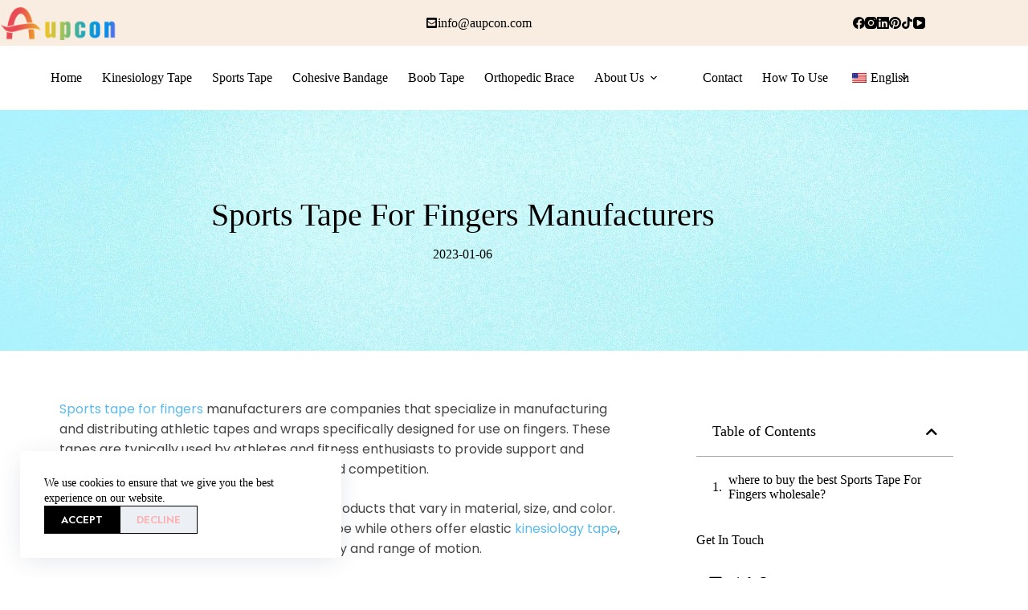

--- FILE ---
content_type: text/html; charset=UTF-8
request_url: https://aupcon.com/a-complete-guide-to-sports-tape-for-fingers/
body_size: 34034
content:
<!doctype html>
<html lang="en-US">
<head>
	
	<meta charset="UTF-8">
	<meta name="viewport" content="width=device-width, initial-scale=1, maximum-scale=5, viewport-fit=cover">
	<link rel="profile" href="https://gmpg.org/xfn/11">

	<meta name='robots' content='index, follow, max-image-preview:large, max-snippet:-1, max-video-preview:-1' />

	<!-- This site is optimized with the Yoast SEO Premium plugin v24.0 (Yoast SEO v26.7) - https://yoast.com/wordpress/plugins/seo/ -->
	<title>Sports Tape For Fingers manufacturers - AUPCON Official Website</title>
	<link rel="canonical" href="https://aupcon.com/a-complete-guide-to-sports-tape-for-fingers/" />
	<meta property="og:locale" content="en_US" />
	<meta property="og:type" content="article" />
	<meta property="og:title" content="Sports Tape For Fingers manufacturers" />
	<meta property="og:description" content="Sports tape for fingers manufacturers are companies that specialize in manufacturing and distributing athletic tapes and wraps specifically designed for use on fingers. These tapes are typically used by athletes and fitness enthusiasts to provide support and protection to their fingers during training and competition. The sports tape suppliers offer a range of products that..." />
	<meta property="og:url" content="https://aupcon.com/a-complete-guide-to-sports-tape-for-fingers/" />
	<meta property="og:site_name" content="AUPCON Official Website" />
	<meta property="article:publisher" content="https://www.facebook.com/wxaupcon" />
	<meta property="article:published_time" content="2023-01-06T07:15:01+00:00" />
	<meta property="article:modified_time" content="2024-11-08T09:08:10+00:00" />
	<meta property="og:image" content="https://aupcon.com/wp-content/uploads/2022/11/sports-tape-for-fingers.jpg" />
	<meta property="og:image:width" content="800" />
	<meta property="og:image:height" content="800" />
	<meta property="og:image:type" content="image/jpeg" />
	<meta name="author" content="zhonggutyre@gmail.com" />
	<meta name="twitter:card" content="summary_large_image" />
	<meta name="twitter:label1" content="Written by" />
	<meta name="twitter:data1" content="zhonggutyre@gmail.com" />
	<meta name="twitter:label2" content="Est. reading time" />
	<meta name="twitter:data2" content="7 minutes" />
	<script type="application/ld+json" class="yoast-schema-graph">{"@context":"https://schema.org","@graph":[{"@type":"Article","@id":"https://aupcon.com/a-complete-guide-to-sports-tape-for-fingers/#article","isPartOf":{"@id":"https://aupcon.com/a-complete-guide-to-sports-tape-for-fingers/"},"author":{"name":"zhonggutyre@gmail.com","@id":"https://aupcon.com/#/schema/person/c8fe33d1b61f6281f1c73b51d4616cd2"},"headline":"Sports Tape For Fingers manufacturers","datePublished":"2023-01-06T07:15:01+00:00","dateModified":"2024-11-08T09:08:10+00:00","mainEntityOfPage":{"@id":"https://aupcon.com/a-complete-guide-to-sports-tape-for-fingers/"},"wordCount":1453,"publisher":{"@id":"https://aupcon.com/#organization"},"image":{"@id":"https://aupcon.com/a-complete-guide-to-sports-tape-for-fingers/#primaryimage"},"thumbnailUrl":"https://aupcon.com/wp-content/uploads/2022/11/sports-tape-for-fingers.jpg","articleSection":["Sports Tape"],"inLanguage":"en-US"},{"@type":"WebPage","@id":"https://aupcon.com/a-complete-guide-to-sports-tape-for-fingers/","url":"https://aupcon.com/a-complete-guide-to-sports-tape-for-fingers/","name":"Sports Tape For Fingers manufacturers - AUPCON Official Website","isPartOf":{"@id":"https://aupcon.com/#website"},"primaryImageOfPage":{"@id":"https://aupcon.com/a-complete-guide-to-sports-tape-for-fingers/#primaryimage"},"image":{"@id":"https://aupcon.com/a-complete-guide-to-sports-tape-for-fingers/#primaryimage"},"thumbnailUrl":"https://aupcon.com/wp-content/uploads/2022/11/sports-tape-for-fingers.jpg","datePublished":"2023-01-06T07:15:01+00:00","dateModified":"2024-11-08T09:08:10+00:00","breadcrumb":{"@id":"https://aupcon.com/a-complete-guide-to-sports-tape-for-fingers/#breadcrumb"},"inLanguage":"en-US","potentialAction":[{"@type":"ReadAction","target":["https://aupcon.com/a-complete-guide-to-sports-tape-for-fingers/"]}]},{"@type":"ImageObject","inLanguage":"en-US","@id":"https://aupcon.com/a-complete-guide-to-sports-tape-for-fingers/#primaryimage","url":"https://aupcon.com/wp-content/uploads/2022/11/sports-tape-for-fingers.jpg","contentUrl":"https://aupcon.com/wp-content/uploads/2022/11/sports-tape-for-fingers.jpg","width":800,"height":800},{"@type":"BreadcrumbList","@id":"https://aupcon.com/a-complete-guide-to-sports-tape-for-fingers/#breadcrumb","itemListElement":[{"@type":"ListItem","position":1,"name":"首页","item":"https://aupcon.com/"},{"@type":"ListItem","position":2,"name":"Blog","item":"https://aupcon.com/blog/"},{"@type":"ListItem","position":3,"name":"Sports Tape For Fingers manufacturers"}]},{"@type":"WebSite","@id":"https://aupcon.com/#website","url":"https://aupcon.com/","name":"AUPCON Official Website","description":"China Kinesiology Tape | Boob Tape | Sports tape | Pet bandage manufacturer factory Official Website","publisher":{"@id":"https://aupcon.com/#organization"},"potentialAction":[{"@type":"SearchAction","target":{"@type":"EntryPoint","urlTemplate":"https://aupcon.com/?s={search_term_string}"},"query-input":{"@type":"PropertyValueSpecification","valueRequired":true,"valueName":"search_term_string"}}],"inLanguage":"en-US"},{"@type":"Organization","@id":"https://aupcon.com/#organization","name":"AUPCON","url":"https://aupcon.com/","logo":{"@type":"ImageObject","inLanguage":"en-US","@id":"https://aupcon.com/#/schema/logo/image/","url":"https://aupcon.com/wp-content/uploads/2022/04/Aupcon-Logo.png","contentUrl":"https://aupcon.com/wp-content/uploads/2022/04/Aupcon-Logo.png","width":346,"height":100,"caption":"AUPCON"},"image":{"@id":"https://aupcon.com/#/schema/logo/image/"},"sameAs":["https://www.facebook.com/wxaupcon","https://www.linkedin.com/company/aupcon","https://www.pinterest.com/AupconCN/","https://www.instagram.com/aupcon/","https://www.youtube.com/@aupconfitness3775"]},{"@type":"Person","@id":"https://aupcon.com/#/schema/person/c8fe33d1b61f6281f1c73b51d4616cd2","name":"zhonggutyre@gmail.com","image":{"@type":"ImageObject","inLanguage":"en-US","@id":"https://aupcon.com/#/schema/person/image/","url":"https://secure.gravatar.com/avatar/8b54c7b48e646c00a152fc47fe56958e54e0a8fb380e6584dafbb048f86327bd?s=96&d=mm&r=g","contentUrl":"https://secure.gravatar.com/avatar/8b54c7b48e646c00a152fc47fe56958e54e0a8fb380e6584dafbb048f86327bd?s=96&d=mm&r=g","caption":"zhonggutyre@gmail.com"},"sameAs":["https://aupcon.com"],"url":"https://aupcon.com/author/zhonggutyregmail-com/"}]}</script>
	<!-- / Yoast SEO Premium plugin. -->



<style id='wp-img-auto-sizes-contain-inline-css'>
img:is([sizes=auto i],[sizes^="auto," i]){contain-intrinsic-size:3000px 1500px}
/*# sourceURL=wp-img-auto-sizes-contain-inline-css */
</style>
<link rel='stylesheet' id='blocksy-dynamic-global-css' href='https://aupcon.com/wp-content/uploads/blocksy/css/global.css?ver=05603' media='all' />
<link rel='stylesheet' id='wp-block-library-css' href='https://aupcon.com/wp-includes/css/dist/block-library/style.min.css?ver=6.9' media='all' />
<style id='global-styles-inline-css'>
:root{--wp--preset--aspect-ratio--square: 1;--wp--preset--aspect-ratio--4-3: 4/3;--wp--preset--aspect-ratio--3-4: 3/4;--wp--preset--aspect-ratio--3-2: 3/2;--wp--preset--aspect-ratio--2-3: 2/3;--wp--preset--aspect-ratio--16-9: 16/9;--wp--preset--aspect-ratio--9-16: 9/16;--wp--preset--color--black: #000000;--wp--preset--color--cyan-bluish-gray: #abb8c3;--wp--preset--color--white: #ffffff;--wp--preset--color--pale-pink: #f78da7;--wp--preset--color--vivid-red: #cf2e2e;--wp--preset--color--luminous-vivid-orange: #ff6900;--wp--preset--color--luminous-vivid-amber: #fcb900;--wp--preset--color--light-green-cyan: #7bdcb5;--wp--preset--color--vivid-green-cyan: #00d084;--wp--preset--color--pale-cyan-blue: #8ed1fc;--wp--preset--color--vivid-cyan-blue: #0693e3;--wp--preset--color--vivid-purple: #9b51e0;--wp--preset--color--palette-color-1: var(--theme-palette-color-1, #F9EDE1);--wp--preset--color--palette-color-2: var(--theme-palette-color-2, #D35757);--wp--preset--color--palette-color-3: var(--theme-palette-color-3, #FFAFAF);--wp--preset--color--palette-color-4: var(--theme-palette-color-4, #FCB33F);--wp--preset--color--palette-color-5: var(--theme-palette-color-5, #5BBAED);--wp--preset--color--palette-color-6: var(--theme-palette-color-6, #000000);--wp--preset--color--palette-color-7: var(--theme-palette-color-7, #FAFBFC);--wp--preset--color--palette-color-8: var(--theme-palette-color-8, #ffffff);--wp--preset--gradient--vivid-cyan-blue-to-vivid-purple: linear-gradient(135deg,rgb(6,147,227) 0%,rgb(155,81,224) 100%);--wp--preset--gradient--light-green-cyan-to-vivid-green-cyan: linear-gradient(135deg,rgb(122,220,180) 0%,rgb(0,208,130) 100%);--wp--preset--gradient--luminous-vivid-amber-to-luminous-vivid-orange: linear-gradient(135deg,rgb(252,185,0) 0%,rgb(255,105,0) 100%);--wp--preset--gradient--luminous-vivid-orange-to-vivid-red: linear-gradient(135deg,rgb(255,105,0) 0%,rgb(207,46,46) 100%);--wp--preset--gradient--very-light-gray-to-cyan-bluish-gray: linear-gradient(135deg,rgb(238,238,238) 0%,rgb(169,184,195) 100%);--wp--preset--gradient--cool-to-warm-spectrum: linear-gradient(135deg,rgb(74,234,220) 0%,rgb(151,120,209) 20%,rgb(207,42,186) 40%,rgb(238,44,130) 60%,rgb(251,105,98) 80%,rgb(254,248,76) 100%);--wp--preset--gradient--blush-light-purple: linear-gradient(135deg,rgb(255,206,236) 0%,rgb(152,150,240) 100%);--wp--preset--gradient--blush-bordeaux: linear-gradient(135deg,rgb(254,205,165) 0%,rgb(254,45,45) 50%,rgb(107,0,62) 100%);--wp--preset--gradient--luminous-dusk: linear-gradient(135deg,rgb(255,203,112) 0%,rgb(199,81,192) 50%,rgb(65,88,208) 100%);--wp--preset--gradient--pale-ocean: linear-gradient(135deg,rgb(255,245,203) 0%,rgb(182,227,212) 50%,rgb(51,167,181) 100%);--wp--preset--gradient--electric-grass: linear-gradient(135deg,rgb(202,248,128) 0%,rgb(113,206,126) 100%);--wp--preset--gradient--midnight: linear-gradient(135deg,rgb(2,3,129) 0%,rgb(40,116,252) 100%);--wp--preset--gradient--juicy-peach: linear-gradient(to right, #ffecd2 0%, #fcb69f 100%);--wp--preset--gradient--young-passion: linear-gradient(to right, #ff8177 0%, #ff867a 0%, #ff8c7f 21%, #f99185 52%, #cf556c 78%, #b12a5b 100%);--wp--preset--gradient--true-sunset: linear-gradient(to right, #fa709a 0%, #fee140 100%);--wp--preset--gradient--morpheus-den: linear-gradient(to top, #30cfd0 0%, #330867 100%);--wp--preset--gradient--plum-plate: linear-gradient(135deg, #667eea 0%, #764ba2 100%);--wp--preset--gradient--aqua-splash: linear-gradient(15deg, #13547a 0%, #80d0c7 100%);--wp--preset--gradient--love-kiss: linear-gradient(to top, #ff0844 0%, #ffb199 100%);--wp--preset--gradient--new-retrowave: linear-gradient(to top, #3b41c5 0%, #a981bb 49%, #ffc8a9 100%);--wp--preset--gradient--plum-bath: linear-gradient(to top, #cc208e 0%, #6713d2 100%);--wp--preset--gradient--high-flight: linear-gradient(to right, #0acffe 0%, #495aff 100%);--wp--preset--gradient--teen-party: linear-gradient(-225deg, #FF057C 0%, #8D0B93 50%, #321575 100%);--wp--preset--gradient--fabled-sunset: linear-gradient(-225deg, #231557 0%, #44107A 29%, #FF1361 67%, #FFF800 100%);--wp--preset--gradient--arielle-smile: radial-gradient(circle 248px at center, #16d9e3 0%, #30c7ec 47%, #46aef7 100%);--wp--preset--gradient--itmeo-branding: linear-gradient(180deg, #2af598 0%, #009efd 100%);--wp--preset--gradient--deep-blue: linear-gradient(to right, #6a11cb 0%, #2575fc 100%);--wp--preset--gradient--strong-bliss: linear-gradient(to right, #f78ca0 0%, #f9748f 19%, #fd868c 60%, #fe9a8b 100%);--wp--preset--gradient--sweet-period: linear-gradient(to top, #3f51b1 0%, #5a55ae 13%, #7b5fac 25%, #8f6aae 38%, #a86aa4 50%, #cc6b8e 62%, #f18271 75%, #f3a469 87%, #f7c978 100%);--wp--preset--gradient--purple-division: linear-gradient(to top, #7028e4 0%, #e5b2ca 100%);--wp--preset--gradient--cold-evening: linear-gradient(to top, #0c3483 0%, #a2b6df 100%, #6b8cce 100%, #a2b6df 100%);--wp--preset--gradient--mountain-rock: linear-gradient(to right, #868f96 0%, #596164 100%);--wp--preset--gradient--desert-hump: linear-gradient(to top, #c79081 0%, #dfa579 100%);--wp--preset--gradient--ethernal-constance: linear-gradient(to top, #09203f 0%, #537895 100%);--wp--preset--gradient--happy-memories: linear-gradient(-60deg, #ff5858 0%, #f09819 100%);--wp--preset--gradient--grown-early: linear-gradient(to top, #0ba360 0%, #3cba92 100%);--wp--preset--gradient--morning-salad: linear-gradient(-225deg, #B7F8DB 0%, #50A7C2 100%);--wp--preset--gradient--night-call: linear-gradient(-225deg, #AC32E4 0%, #7918F2 48%, #4801FF 100%);--wp--preset--gradient--mind-crawl: linear-gradient(-225deg, #473B7B 0%, #3584A7 51%, #30D2BE 100%);--wp--preset--gradient--angel-care: linear-gradient(-225deg, #FFE29F 0%, #FFA99F 48%, #FF719A 100%);--wp--preset--gradient--juicy-cake: linear-gradient(to top, #e14fad 0%, #f9d423 100%);--wp--preset--gradient--rich-metal: linear-gradient(to right, #d7d2cc 0%, #304352 100%);--wp--preset--gradient--mole-hall: linear-gradient(-20deg, #616161 0%, #9bc5c3 100%);--wp--preset--gradient--cloudy-knoxville: linear-gradient(120deg, #fdfbfb 0%, #ebedee 100%);--wp--preset--gradient--soft-grass: linear-gradient(to top, #c1dfc4 0%, #deecdd 100%);--wp--preset--gradient--saint-petersburg: linear-gradient(135deg, #f5f7fa 0%, #c3cfe2 100%);--wp--preset--gradient--everlasting-sky: linear-gradient(135deg, #fdfcfb 0%, #e2d1c3 100%);--wp--preset--gradient--kind-steel: linear-gradient(-20deg, #e9defa 0%, #fbfcdb 100%);--wp--preset--gradient--over-sun: linear-gradient(60deg, #abecd6 0%, #fbed96 100%);--wp--preset--gradient--premium-white: linear-gradient(to top, #d5d4d0 0%, #d5d4d0 1%, #eeeeec 31%, #efeeec 75%, #e9e9e7 100%);--wp--preset--gradient--clean-mirror: linear-gradient(45deg, #93a5cf 0%, #e4efe9 100%);--wp--preset--gradient--wild-apple: linear-gradient(to top, #d299c2 0%, #fef9d7 100%);--wp--preset--gradient--snow-again: linear-gradient(to top, #e6e9f0 0%, #eef1f5 100%);--wp--preset--gradient--confident-cloud: linear-gradient(to top, #dad4ec 0%, #dad4ec 1%, #f3e7e9 100%);--wp--preset--gradient--glass-water: linear-gradient(to top, #dfe9f3 0%, white 100%);--wp--preset--gradient--perfect-white: linear-gradient(-225deg, #E3FDF5 0%, #FFE6FA 100%);--wp--preset--font-size--small: 13px;--wp--preset--font-size--medium: 20px;--wp--preset--font-size--large: clamp(22px, 1.375rem + ((1vw - 3.2px) * 0.625), 30px);--wp--preset--font-size--x-large: clamp(30px, 1.875rem + ((1vw - 3.2px) * 1.563), 50px);--wp--preset--font-size--xx-large: clamp(45px, 2.813rem + ((1vw - 3.2px) * 2.734), 80px);--wp--preset--spacing--20: 0.44rem;--wp--preset--spacing--30: 0.67rem;--wp--preset--spacing--40: 1rem;--wp--preset--spacing--50: 1.5rem;--wp--preset--spacing--60: 2.25rem;--wp--preset--spacing--70: 3.38rem;--wp--preset--spacing--80: 5.06rem;--wp--preset--shadow--natural: 6px 6px 9px rgba(0, 0, 0, 0.2);--wp--preset--shadow--deep: 12px 12px 50px rgba(0, 0, 0, 0.4);--wp--preset--shadow--sharp: 6px 6px 0px rgba(0, 0, 0, 0.2);--wp--preset--shadow--outlined: 6px 6px 0px -3px rgb(255, 255, 255), 6px 6px rgb(0, 0, 0);--wp--preset--shadow--crisp: 6px 6px 0px rgb(0, 0, 0);}:root { --wp--style--global--content-size: var(--theme-block-max-width);--wp--style--global--wide-size: var(--theme-block-wide-max-width); }:where(body) { margin: 0; }.wp-site-blocks > .alignleft { float: left; margin-right: 2em; }.wp-site-blocks > .alignright { float: right; margin-left: 2em; }.wp-site-blocks > .aligncenter { justify-content: center; margin-left: auto; margin-right: auto; }:where(.wp-site-blocks) > * { margin-block-start: var(--theme-content-spacing); margin-block-end: 0; }:where(.wp-site-blocks) > :first-child { margin-block-start: 0; }:where(.wp-site-blocks) > :last-child { margin-block-end: 0; }:root { --wp--style--block-gap: var(--theme-content-spacing); }:root :where(.is-layout-flow) > :first-child{margin-block-start: 0;}:root :where(.is-layout-flow) > :last-child{margin-block-end: 0;}:root :where(.is-layout-flow) > *{margin-block-start: var(--theme-content-spacing);margin-block-end: 0;}:root :where(.is-layout-constrained) > :first-child{margin-block-start: 0;}:root :where(.is-layout-constrained) > :last-child{margin-block-end: 0;}:root :where(.is-layout-constrained) > *{margin-block-start: var(--theme-content-spacing);margin-block-end: 0;}:root :where(.is-layout-flex){gap: var(--theme-content-spacing);}:root :where(.is-layout-grid){gap: var(--theme-content-spacing);}.is-layout-flow > .alignleft{float: left;margin-inline-start: 0;margin-inline-end: 2em;}.is-layout-flow > .alignright{float: right;margin-inline-start: 2em;margin-inline-end: 0;}.is-layout-flow > .aligncenter{margin-left: auto !important;margin-right: auto !important;}.is-layout-constrained > .alignleft{float: left;margin-inline-start: 0;margin-inline-end: 2em;}.is-layout-constrained > .alignright{float: right;margin-inline-start: 2em;margin-inline-end: 0;}.is-layout-constrained > .aligncenter{margin-left: auto !important;margin-right: auto !important;}.is-layout-constrained > :where(:not(.alignleft):not(.alignright):not(.alignfull)){max-width: var(--wp--style--global--content-size);margin-left: auto !important;margin-right: auto !important;}.is-layout-constrained > .alignwide{max-width: var(--wp--style--global--wide-size);}body .is-layout-flex{display: flex;}.is-layout-flex{flex-wrap: wrap;align-items: center;}.is-layout-flex > :is(*, div){margin: 0;}body .is-layout-grid{display: grid;}.is-layout-grid > :is(*, div){margin: 0;}body{padding-top: 0px;padding-right: 0px;padding-bottom: 0px;padding-left: 0px;}:root :where(.wp-element-button, .wp-block-button__link){font-style: inherit;font-weight: inherit;letter-spacing: inherit;text-transform: inherit;}.has-black-color{color: var(--wp--preset--color--black) !important;}.has-cyan-bluish-gray-color{color: var(--wp--preset--color--cyan-bluish-gray) !important;}.has-white-color{color: var(--wp--preset--color--white) !important;}.has-pale-pink-color{color: var(--wp--preset--color--pale-pink) !important;}.has-vivid-red-color{color: var(--wp--preset--color--vivid-red) !important;}.has-luminous-vivid-orange-color{color: var(--wp--preset--color--luminous-vivid-orange) !important;}.has-luminous-vivid-amber-color{color: var(--wp--preset--color--luminous-vivid-amber) !important;}.has-light-green-cyan-color{color: var(--wp--preset--color--light-green-cyan) !important;}.has-vivid-green-cyan-color{color: var(--wp--preset--color--vivid-green-cyan) !important;}.has-pale-cyan-blue-color{color: var(--wp--preset--color--pale-cyan-blue) !important;}.has-vivid-cyan-blue-color{color: var(--wp--preset--color--vivid-cyan-blue) !important;}.has-vivid-purple-color{color: var(--wp--preset--color--vivid-purple) !important;}.has-palette-color-1-color{color: var(--wp--preset--color--palette-color-1) !important;}.has-palette-color-2-color{color: var(--wp--preset--color--palette-color-2) !important;}.has-palette-color-3-color{color: var(--wp--preset--color--palette-color-3) !important;}.has-palette-color-4-color{color: var(--wp--preset--color--palette-color-4) !important;}.has-palette-color-5-color{color: var(--wp--preset--color--palette-color-5) !important;}.has-palette-color-6-color{color: var(--wp--preset--color--palette-color-6) !important;}.has-palette-color-7-color{color: var(--wp--preset--color--palette-color-7) !important;}.has-palette-color-8-color{color: var(--wp--preset--color--palette-color-8) !important;}.has-black-background-color{background-color: var(--wp--preset--color--black) !important;}.has-cyan-bluish-gray-background-color{background-color: var(--wp--preset--color--cyan-bluish-gray) !important;}.has-white-background-color{background-color: var(--wp--preset--color--white) !important;}.has-pale-pink-background-color{background-color: var(--wp--preset--color--pale-pink) !important;}.has-vivid-red-background-color{background-color: var(--wp--preset--color--vivid-red) !important;}.has-luminous-vivid-orange-background-color{background-color: var(--wp--preset--color--luminous-vivid-orange) !important;}.has-luminous-vivid-amber-background-color{background-color: var(--wp--preset--color--luminous-vivid-amber) !important;}.has-light-green-cyan-background-color{background-color: var(--wp--preset--color--light-green-cyan) !important;}.has-vivid-green-cyan-background-color{background-color: var(--wp--preset--color--vivid-green-cyan) !important;}.has-pale-cyan-blue-background-color{background-color: var(--wp--preset--color--pale-cyan-blue) !important;}.has-vivid-cyan-blue-background-color{background-color: var(--wp--preset--color--vivid-cyan-blue) !important;}.has-vivid-purple-background-color{background-color: var(--wp--preset--color--vivid-purple) !important;}.has-palette-color-1-background-color{background-color: var(--wp--preset--color--palette-color-1) !important;}.has-palette-color-2-background-color{background-color: var(--wp--preset--color--palette-color-2) !important;}.has-palette-color-3-background-color{background-color: var(--wp--preset--color--palette-color-3) !important;}.has-palette-color-4-background-color{background-color: var(--wp--preset--color--palette-color-4) !important;}.has-palette-color-5-background-color{background-color: var(--wp--preset--color--palette-color-5) !important;}.has-palette-color-6-background-color{background-color: var(--wp--preset--color--palette-color-6) !important;}.has-palette-color-7-background-color{background-color: var(--wp--preset--color--palette-color-7) !important;}.has-palette-color-8-background-color{background-color: var(--wp--preset--color--palette-color-8) !important;}.has-black-border-color{border-color: var(--wp--preset--color--black) !important;}.has-cyan-bluish-gray-border-color{border-color: var(--wp--preset--color--cyan-bluish-gray) !important;}.has-white-border-color{border-color: var(--wp--preset--color--white) !important;}.has-pale-pink-border-color{border-color: var(--wp--preset--color--pale-pink) !important;}.has-vivid-red-border-color{border-color: var(--wp--preset--color--vivid-red) !important;}.has-luminous-vivid-orange-border-color{border-color: var(--wp--preset--color--luminous-vivid-orange) !important;}.has-luminous-vivid-amber-border-color{border-color: var(--wp--preset--color--luminous-vivid-amber) !important;}.has-light-green-cyan-border-color{border-color: var(--wp--preset--color--light-green-cyan) !important;}.has-vivid-green-cyan-border-color{border-color: var(--wp--preset--color--vivid-green-cyan) !important;}.has-pale-cyan-blue-border-color{border-color: var(--wp--preset--color--pale-cyan-blue) !important;}.has-vivid-cyan-blue-border-color{border-color: var(--wp--preset--color--vivid-cyan-blue) !important;}.has-vivid-purple-border-color{border-color: var(--wp--preset--color--vivid-purple) !important;}.has-palette-color-1-border-color{border-color: var(--wp--preset--color--palette-color-1) !important;}.has-palette-color-2-border-color{border-color: var(--wp--preset--color--palette-color-2) !important;}.has-palette-color-3-border-color{border-color: var(--wp--preset--color--palette-color-3) !important;}.has-palette-color-4-border-color{border-color: var(--wp--preset--color--palette-color-4) !important;}.has-palette-color-5-border-color{border-color: var(--wp--preset--color--palette-color-5) !important;}.has-palette-color-6-border-color{border-color: var(--wp--preset--color--palette-color-6) !important;}.has-palette-color-7-border-color{border-color: var(--wp--preset--color--palette-color-7) !important;}.has-palette-color-8-border-color{border-color: var(--wp--preset--color--palette-color-8) !important;}.has-vivid-cyan-blue-to-vivid-purple-gradient-background{background: var(--wp--preset--gradient--vivid-cyan-blue-to-vivid-purple) !important;}.has-light-green-cyan-to-vivid-green-cyan-gradient-background{background: var(--wp--preset--gradient--light-green-cyan-to-vivid-green-cyan) !important;}.has-luminous-vivid-amber-to-luminous-vivid-orange-gradient-background{background: var(--wp--preset--gradient--luminous-vivid-amber-to-luminous-vivid-orange) !important;}.has-luminous-vivid-orange-to-vivid-red-gradient-background{background: var(--wp--preset--gradient--luminous-vivid-orange-to-vivid-red) !important;}.has-very-light-gray-to-cyan-bluish-gray-gradient-background{background: var(--wp--preset--gradient--very-light-gray-to-cyan-bluish-gray) !important;}.has-cool-to-warm-spectrum-gradient-background{background: var(--wp--preset--gradient--cool-to-warm-spectrum) !important;}.has-blush-light-purple-gradient-background{background: var(--wp--preset--gradient--blush-light-purple) !important;}.has-blush-bordeaux-gradient-background{background: var(--wp--preset--gradient--blush-bordeaux) !important;}.has-luminous-dusk-gradient-background{background: var(--wp--preset--gradient--luminous-dusk) !important;}.has-pale-ocean-gradient-background{background: var(--wp--preset--gradient--pale-ocean) !important;}.has-electric-grass-gradient-background{background: var(--wp--preset--gradient--electric-grass) !important;}.has-midnight-gradient-background{background: var(--wp--preset--gradient--midnight) !important;}.has-juicy-peach-gradient-background{background: var(--wp--preset--gradient--juicy-peach) !important;}.has-young-passion-gradient-background{background: var(--wp--preset--gradient--young-passion) !important;}.has-true-sunset-gradient-background{background: var(--wp--preset--gradient--true-sunset) !important;}.has-morpheus-den-gradient-background{background: var(--wp--preset--gradient--morpheus-den) !important;}.has-plum-plate-gradient-background{background: var(--wp--preset--gradient--plum-plate) !important;}.has-aqua-splash-gradient-background{background: var(--wp--preset--gradient--aqua-splash) !important;}.has-love-kiss-gradient-background{background: var(--wp--preset--gradient--love-kiss) !important;}.has-new-retrowave-gradient-background{background: var(--wp--preset--gradient--new-retrowave) !important;}.has-plum-bath-gradient-background{background: var(--wp--preset--gradient--plum-bath) !important;}.has-high-flight-gradient-background{background: var(--wp--preset--gradient--high-flight) !important;}.has-teen-party-gradient-background{background: var(--wp--preset--gradient--teen-party) !important;}.has-fabled-sunset-gradient-background{background: var(--wp--preset--gradient--fabled-sunset) !important;}.has-arielle-smile-gradient-background{background: var(--wp--preset--gradient--arielle-smile) !important;}.has-itmeo-branding-gradient-background{background: var(--wp--preset--gradient--itmeo-branding) !important;}.has-deep-blue-gradient-background{background: var(--wp--preset--gradient--deep-blue) !important;}.has-strong-bliss-gradient-background{background: var(--wp--preset--gradient--strong-bliss) !important;}.has-sweet-period-gradient-background{background: var(--wp--preset--gradient--sweet-period) !important;}.has-purple-division-gradient-background{background: var(--wp--preset--gradient--purple-division) !important;}.has-cold-evening-gradient-background{background: var(--wp--preset--gradient--cold-evening) !important;}.has-mountain-rock-gradient-background{background: var(--wp--preset--gradient--mountain-rock) !important;}.has-desert-hump-gradient-background{background: var(--wp--preset--gradient--desert-hump) !important;}.has-ethernal-constance-gradient-background{background: var(--wp--preset--gradient--ethernal-constance) !important;}.has-happy-memories-gradient-background{background: var(--wp--preset--gradient--happy-memories) !important;}.has-grown-early-gradient-background{background: var(--wp--preset--gradient--grown-early) !important;}.has-morning-salad-gradient-background{background: var(--wp--preset--gradient--morning-salad) !important;}.has-night-call-gradient-background{background: var(--wp--preset--gradient--night-call) !important;}.has-mind-crawl-gradient-background{background: var(--wp--preset--gradient--mind-crawl) !important;}.has-angel-care-gradient-background{background: var(--wp--preset--gradient--angel-care) !important;}.has-juicy-cake-gradient-background{background: var(--wp--preset--gradient--juicy-cake) !important;}.has-rich-metal-gradient-background{background: var(--wp--preset--gradient--rich-metal) !important;}.has-mole-hall-gradient-background{background: var(--wp--preset--gradient--mole-hall) !important;}.has-cloudy-knoxville-gradient-background{background: var(--wp--preset--gradient--cloudy-knoxville) !important;}.has-soft-grass-gradient-background{background: var(--wp--preset--gradient--soft-grass) !important;}.has-saint-petersburg-gradient-background{background: var(--wp--preset--gradient--saint-petersburg) !important;}.has-everlasting-sky-gradient-background{background: var(--wp--preset--gradient--everlasting-sky) !important;}.has-kind-steel-gradient-background{background: var(--wp--preset--gradient--kind-steel) !important;}.has-over-sun-gradient-background{background: var(--wp--preset--gradient--over-sun) !important;}.has-premium-white-gradient-background{background: var(--wp--preset--gradient--premium-white) !important;}.has-clean-mirror-gradient-background{background: var(--wp--preset--gradient--clean-mirror) !important;}.has-wild-apple-gradient-background{background: var(--wp--preset--gradient--wild-apple) !important;}.has-snow-again-gradient-background{background: var(--wp--preset--gradient--snow-again) !important;}.has-confident-cloud-gradient-background{background: var(--wp--preset--gradient--confident-cloud) !important;}.has-glass-water-gradient-background{background: var(--wp--preset--gradient--glass-water) !important;}.has-perfect-white-gradient-background{background: var(--wp--preset--gradient--perfect-white) !important;}.has-small-font-size{font-size: var(--wp--preset--font-size--small) !important;}.has-medium-font-size{font-size: var(--wp--preset--font-size--medium) !important;}.has-large-font-size{font-size: var(--wp--preset--font-size--large) !important;}.has-x-large-font-size{font-size: var(--wp--preset--font-size--x-large) !important;}.has-xx-large-font-size{font-size: var(--wp--preset--font-size--xx-large) !important;}
:root :where(.wp-block-pullquote){font-size: clamp(0.984em, 0.984rem + ((1vw - 0.2em) * 0.645), 1.5em);line-height: 1.6;}
/*# sourceURL=global-styles-inline-css */
</style>
<link rel='stylesheet' id='trp-language-switcher-style-css' href='https://aupcon.com/wp-content/plugins/translatepress-multilingual/assets/css/trp-language-switcher.css?ver=3.0.7' media='all' />
<link rel='stylesheet' id='parent-style-css' href='https://aupcon.com/wp-content/themes/blocksy/style.css?ver=6.9' media='all' />
<link rel='stylesheet' id='blocksy-fonts-font-source-google-css' href='https://aupcon.com/wp-content/cache/perfmatters/aupcon.com/fonts/fe43f17b4673.google-fonts.min.css' media='all' />
<link rel='stylesheet' id='ct-main-styles-css' href='https://aupcon.com/wp-content/themes/blocksy/static/bundle/main.min.css?ver=2.1.25' media='all' />
<link rel='stylesheet' id='ct-page-title-styles-css' href='https://aupcon.com/wp-content/themes/blocksy/static/bundle/page-title.min.css?ver=2.1.25' media='all' />
<link rel='stylesheet' id='ct-elementor-styles-css' href='https://aupcon.com/wp-content/themes/blocksy/static/bundle/elementor-frontend.min.css?ver=2.1.25' media='all' />
<link rel='stylesheet' id='ct-wpforms-styles-css' href='https://aupcon.com/wp-content/themes/blocksy/static/bundle/wpforms.min.css?ver=2.1.25' media='all' />
<link rel='stylesheet' id='elementor-frontend-css' href='https://aupcon.com/wp-content/plugins/elementor/assets/css/frontend.min.css?ver=3.34.1' media='all' />
<style id='elementor-frontend-inline-css'>
.elementor-kit-4{--e-global-color-primary:#F9EDE1;--e-global-color-secondary:#54595F;--e-global-color-text:#F7F7F7;--e-global-color-accent:#61CE70;--e-global-color-e5f1d6b:#EEA006;--e-global-color-b0b41e4:#FF0000;--e-global-typography-primary-font-family:"Roboto";--e-global-typography-primary-font-weight:600;--e-global-typography-secondary-font-family:"Roboto Slab";--e-global-typography-secondary-font-weight:400;--e-global-typography-text-font-family:"Roboto";--e-global-typography-text-font-weight:400;--e-global-typography-accent-font-family:"Roboto";--e-global-typography-accent-font-weight:500;}.elementor-kit-4 e-page-transition{background-color:#FFBC7D;}.elementor-section.elementor-section-boxed > .elementor-container{max-width:1140px;}.e-con{--container-max-width:1140px;}.elementor-widget:not(:last-child){margin-block-end:20px;}.elementor-element{--widgets-spacing:20px 20px;--widgets-spacing-row:20px;--widgets-spacing-column:20px;}{}h1.entry-title{display:var(--page-title-display);}@media(max-width:1024px){.elementor-section.elementor-section-boxed > .elementor-container{max-width:1024px;}.e-con{--container-max-width:1024px;}}@media(max-width:767px){.elementor-section.elementor-section-boxed > .elementor-container{max-width:767px;}.e-con{--container-max-width:767px;}}
.elementor-674 .elementor-element.elementor-element-4907075:not(.elementor-motion-effects-element-type-background), .elementor-674 .elementor-element.elementor-element-4907075 > .elementor-motion-effects-container > .elementor-motion-effects-layer{background-color:#F2F5F7;}.elementor-674 .elementor-element.elementor-element-4907075 > .elementor-container{max-width:1570px;}.elementor-674 .elementor-element.elementor-element-4907075{transition:background 0.3s, border 0.3s, border-radius 0.3s, box-shadow 0.3s;margin-top:0px;margin-bottom:0px;padding:50px 0px 30px 0px;}.elementor-674 .elementor-element.elementor-element-4907075 > .elementor-background-overlay{transition:background 0.3s, border-radius 0.3s, opacity 0.3s;}.elementor-674 .elementor-element.elementor-element-78bcd07{text-align:start;}.elementor-674 .elementor-element.elementor-element-78bcd07 img{width:40%;}.elementor-674 .elementor-element.elementor-element-74e81d7 .elementor-icon-list-items:not(.elementor-inline-items) .elementor-icon-list-item:not(:last-child){padding-block-end:calc(23px/2);}.elementor-674 .elementor-element.elementor-element-74e81d7 .elementor-icon-list-items:not(.elementor-inline-items) .elementor-icon-list-item:not(:first-child){margin-block-start:calc(23px/2);}.elementor-674 .elementor-element.elementor-element-74e81d7 .elementor-icon-list-items.elementor-inline-items .elementor-icon-list-item{margin-inline:calc(23px/2);}.elementor-674 .elementor-element.elementor-element-74e81d7 .elementor-icon-list-items.elementor-inline-items{margin-inline:calc(-23px/2);}.elementor-674 .elementor-element.elementor-element-74e81d7 .elementor-icon-list-items.elementor-inline-items .elementor-icon-list-item:after{inset-inline-end:calc(-23px/2);}.elementor-674 .elementor-element.elementor-element-74e81d7 .elementor-icon-list-icon i{transition:color 0.3s;}.elementor-674 .elementor-element.elementor-element-74e81d7 .elementor-icon-list-icon svg{transition:fill 0.3s;}.elementor-674 .elementor-element.elementor-element-74e81d7{--e-icon-list-icon-size:20px;--icon-vertical-offset:0px;}.elementor-674 .elementor-element.elementor-element-74e81d7 .elementor-icon-list-text{transition:color 0.3s;}.elementor-674 .elementor-element.elementor-element-2a62439 .elementor-heading-title{font-size:18px;font-weight:700;}.elementor-674 .elementor-element.elementor-element-6af37fa > .elementor-widget-container{margin:0px 0px 0px 0px;}.elementor-674 .elementor-element.elementor-element-6af37fa .elementor-icon-list-items:not(.elementor-inline-items) .elementor-icon-list-item:not(:last-child){padding-block-end:calc(16px/2);}.elementor-674 .elementor-element.elementor-element-6af37fa .elementor-icon-list-items:not(.elementor-inline-items) .elementor-icon-list-item:not(:first-child){margin-block-start:calc(16px/2);}.elementor-674 .elementor-element.elementor-element-6af37fa .elementor-icon-list-items.elementor-inline-items .elementor-icon-list-item{margin-inline:calc(16px/2);}.elementor-674 .elementor-element.elementor-element-6af37fa .elementor-icon-list-items.elementor-inline-items{margin-inline:calc(-16px/2);}.elementor-674 .elementor-element.elementor-element-6af37fa .elementor-icon-list-items.elementor-inline-items .elementor-icon-list-item:after{inset-inline-end:calc(-16px/2);}.elementor-674 .elementor-element.elementor-element-6af37fa .elementor-icon-list-icon i{transition:color 0.3s;}.elementor-674 .elementor-element.elementor-element-6af37fa .elementor-icon-list-icon svg{transition:fill 0.3s;}.elementor-674 .elementor-element.elementor-element-6af37fa{--e-icon-list-icon-size:18px;--icon-vertical-offset:0px;}.elementor-674 .elementor-element.elementor-element-6af37fa .elementor-icon-list-icon{padding-inline-end:9px;}.elementor-674 .elementor-element.elementor-element-6af37fa .elementor-icon-list-item > .elementor-icon-list-text, .elementor-674 .elementor-element.elementor-element-6af37fa .elementor-icon-list-item > a{font-family:"Poppins", Sans-serif;font-size:15px;font-weight:500;line-height:22px;}.elementor-674 .elementor-element.elementor-element-6af37fa .elementor-icon-list-text{color:#3C3C3C;transition:color 0.3s;}.elementor-674 .elementor-element.elementor-element-6af37fa .elementor-icon-list-item:hover .elementor-icon-list-text{color:var( --e-global-color-blocksy_palette_5 );}.elementor-674 .elementor-element.elementor-element-8efdb6e .elementor-heading-title{font-size:18px;font-weight:700;}.elementor-674 .elementor-element.elementor-element-d141219 .elementor-icon-list-items:not(.elementor-inline-items) .elementor-icon-list-item:not(:last-child){padding-block-end:calc(11px/2);}.elementor-674 .elementor-element.elementor-element-d141219 .elementor-icon-list-items:not(.elementor-inline-items) .elementor-icon-list-item:not(:first-child){margin-block-start:calc(11px/2);}.elementor-674 .elementor-element.elementor-element-d141219 .elementor-icon-list-items.elementor-inline-items .elementor-icon-list-item{margin-inline:calc(11px/2);}.elementor-674 .elementor-element.elementor-element-d141219 .elementor-icon-list-items.elementor-inline-items{margin-inline:calc(-11px/2);}.elementor-674 .elementor-element.elementor-element-d141219 .elementor-icon-list-items.elementor-inline-items .elementor-icon-list-item:after{inset-inline-end:calc(-11px/2);}.elementor-674 .elementor-element.elementor-element-d141219 .elementor-icon-list-icon i{transition:color 0.3s;}.elementor-674 .elementor-element.elementor-element-d141219 .elementor-icon-list-icon svg{transition:fill 0.3s;}.elementor-674 .elementor-element.elementor-element-d141219{--e-icon-list-icon-size:18px;--icon-vertical-offset:0px;}.elementor-674 .elementor-element.elementor-element-d141219 .elementor-icon-list-text{color:#000000;transition:color 0.3s;}.elementor-674 .elementor-element.elementor-element-d141219 .elementor-icon-list-item:hover .elementor-icon-list-text{color:var( --e-global-color-blocksy_palette_5 );}.elementor-674 .elementor-element.elementor-element-58123c6 .elementor-heading-title{font-size:18px;font-weight:700;}.elementor-674 .elementor-element.elementor-element-d9b7607 .elementor-icon-list-items:not(.elementor-inline-items) .elementor-icon-list-item:not(:last-child){padding-block-end:calc(11px/2);}.elementor-674 .elementor-element.elementor-element-d9b7607 .elementor-icon-list-items:not(.elementor-inline-items) .elementor-icon-list-item:not(:first-child){margin-block-start:calc(11px/2);}.elementor-674 .elementor-element.elementor-element-d9b7607 .elementor-icon-list-items.elementor-inline-items .elementor-icon-list-item{margin-inline:calc(11px/2);}.elementor-674 .elementor-element.elementor-element-d9b7607 .elementor-icon-list-items.elementor-inline-items{margin-inline:calc(-11px/2);}.elementor-674 .elementor-element.elementor-element-d9b7607 .elementor-icon-list-items.elementor-inline-items .elementor-icon-list-item:after{inset-inline-end:calc(-11px/2);}.elementor-674 .elementor-element.elementor-element-d9b7607 .elementor-icon-list-icon i{transition:color 0.3s;}.elementor-674 .elementor-element.elementor-element-d9b7607 .elementor-icon-list-icon svg{transition:fill 0.3s;}.elementor-674 .elementor-element.elementor-element-d9b7607{--e-icon-list-icon-size:18px;--icon-vertical-offset:0px;}.elementor-674 .elementor-element.elementor-element-d9b7607 .elementor-icon-list-text{color:#000000;transition:color 0.3s;}.elementor-674 .elementor-element.elementor-element-d9b7607 .elementor-icon-list-item:hover .elementor-icon-list-text{color:var( --e-global-color-blocksy_palette_5 );}.elementor-674 .elementor-element.elementor-element-7e55b48 .elementor-heading-title{font-size:18px;font-weight:700;}.elementor-674 .elementor-element.elementor-element-5d320d8 .elementor-heading-title{font-size:18px;font-weight:700;}.elementor-674 .elementor-element.elementor-element-0e21bc5{--grid-template-columns:repeat(3, auto);--grid-column-gap:5px;--grid-row-gap:0px;}.elementor-674 .elementor-element.elementor-element-0e21bc5 .elementor-widget-container{text-align:left;}.elementor-674 .elementor-element.elementor-element-0e21bc5 > .elementor-widget-container{margin:-12px 0px -10px 0px;}.elementor-674 .elementor-element.elementor-element-0e21bc5 .elementor-social-icon{background-color:#00000000;}.elementor-674 .elementor-element.elementor-element-0e21bc5 .elementor-social-icon i{color:#020101;}.elementor-674 .elementor-element.elementor-element-0e21bc5 .elementor-social-icon svg{fill:#020101;}.elementor-674 .elementor-element.elementor-element-0e21bc5 .elementor-social-icon:hover i{color:#B4B4B4;}.elementor-674 .elementor-element.elementor-element-0e21bc5 .elementor-social-icon:hover svg{fill:#B4B4B4;}.elementor-674 .elementor-element.elementor-element-703fd06:not(.elementor-motion-effects-element-type-background), .elementor-674 .elementor-element.elementor-element-703fd06 > .elementor-motion-effects-container > .elementor-motion-effects-layer{background-color:#F2F5F7;}.elementor-674 .elementor-element.elementor-element-703fd06{transition:background 0.3s, border 0.3s, border-radius 0.3s, box-shadow 0.3s;margin-top:0px;margin-bottom:0px;padding:50px 0px 30px 0px;}.elementor-674 .elementor-element.elementor-element-703fd06 > .elementor-background-overlay{transition:background 0.3s, border-radius 0.3s, opacity 0.3s;}.elementor-674 .elementor-element.elementor-element-f35c376 .elementor-heading-title{font-size:18px;font-weight:700;}.elementor-674 .elementor-element.elementor-element-dac405c > .elementor-widget-container{margin:0px 0px 0px 0px;}.elementor-674 .elementor-element.elementor-element-dac405c .elementor-icon-list-items:not(.elementor-inline-items) .elementor-icon-list-item:not(:last-child){padding-block-end:calc(11px/2);}.elementor-674 .elementor-element.elementor-element-dac405c .elementor-icon-list-items:not(.elementor-inline-items) .elementor-icon-list-item:not(:first-child){margin-block-start:calc(11px/2);}.elementor-674 .elementor-element.elementor-element-dac405c .elementor-icon-list-items.elementor-inline-items .elementor-icon-list-item{margin-inline:calc(11px/2);}.elementor-674 .elementor-element.elementor-element-dac405c .elementor-icon-list-items.elementor-inline-items{margin-inline:calc(-11px/2);}.elementor-674 .elementor-element.elementor-element-dac405c .elementor-icon-list-items.elementor-inline-items .elementor-icon-list-item:after{inset-inline-end:calc(-11px/2);}.elementor-674 .elementor-element.elementor-element-dac405c .elementor-icon-list-icon i{transition:color 0.3s;}.elementor-674 .elementor-element.elementor-element-dac405c .elementor-icon-list-icon svg{transition:fill 0.3s;}.elementor-674 .elementor-element.elementor-element-dac405c{--e-icon-list-icon-size:18px;--icon-vertical-offset:0px;}.elementor-674 .elementor-element.elementor-element-dac405c .elementor-icon-list-icon{padding-inline-end:9px;}.elementor-674 .elementor-element.elementor-element-dac405c .elementor-icon-list-item > .elementor-icon-list-text, .elementor-674 .elementor-element.elementor-element-dac405c .elementor-icon-list-item > a{font-family:"Poppins", Sans-serif;font-size:15px;font-weight:500;line-height:22px;}.elementor-674 .elementor-element.elementor-element-dac405c .elementor-icon-list-text{color:#3C3C3C;transition:color 0.3s;}.elementor-674 .elementor-element.elementor-element-dac405c .elementor-icon-list-item:hover .elementor-icon-list-text{color:var( --e-global-color-blocksy_palette_5 );}.elementor-674 .elementor-element.elementor-element-7799c7a .elementor-heading-title{font-size:18px;font-weight:700;}.elementor-674 .elementor-element.elementor-element-1ea3342 > .elementor-widget-container{margin:0px 0px 0px 0px;}.elementor-674 .elementor-element.elementor-element-1ea3342 .elementor-icon-list-items:not(.elementor-inline-items) .elementor-icon-list-item:not(:last-child){padding-block-end:calc(11px/2);}.elementor-674 .elementor-element.elementor-element-1ea3342 .elementor-icon-list-items:not(.elementor-inline-items) .elementor-icon-list-item:not(:first-child){margin-block-start:calc(11px/2);}.elementor-674 .elementor-element.elementor-element-1ea3342 .elementor-icon-list-items.elementor-inline-items .elementor-icon-list-item{margin-inline:calc(11px/2);}.elementor-674 .elementor-element.elementor-element-1ea3342 .elementor-icon-list-items.elementor-inline-items{margin-inline:calc(-11px/2);}.elementor-674 .elementor-element.elementor-element-1ea3342 .elementor-icon-list-items.elementor-inline-items .elementor-icon-list-item:after{inset-inline-end:calc(-11px/2);}.elementor-674 .elementor-element.elementor-element-1ea3342 .elementor-icon-list-icon i{transition:color 0.3s;}.elementor-674 .elementor-element.elementor-element-1ea3342 .elementor-icon-list-icon svg{transition:fill 0.3s;}.elementor-674 .elementor-element.elementor-element-1ea3342{--e-icon-list-icon-size:18px;--icon-vertical-offset:0px;}.elementor-674 .elementor-element.elementor-element-1ea3342 .elementor-icon-list-icon{padding-inline-end:9px;}.elementor-674 .elementor-element.elementor-element-1ea3342 .elementor-icon-list-item > .elementor-icon-list-text, .elementor-674 .elementor-element.elementor-element-1ea3342 .elementor-icon-list-item > a{font-family:"Poppins", Sans-serif;font-size:15px;font-weight:500;line-height:22px;}.elementor-674 .elementor-element.elementor-element-1ea3342 .elementor-icon-list-text{color:#3C3C3C;transition:color 0.3s;}.elementor-674 .elementor-element.elementor-element-1ea3342 .elementor-icon-list-item:hover .elementor-icon-list-text{color:var( --e-global-color-blocksy_palette_5 );}.elementor-674 .elementor-element.elementor-element-2b558fd .elementor-heading-title{font-size:18px;font-weight:700;}.elementor-674 .elementor-element.elementor-element-596e16c{--grid-template-columns:repeat(3, auto);--grid-column-gap:5px;--grid-row-gap:0px;}.elementor-674 .elementor-element.elementor-element-596e16c .elementor-widget-container{text-align:left;}.elementor-674 .elementor-element.elementor-element-596e16c > .elementor-widget-container{margin:-12px 0px -10px 0px;}.elementor-674 .elementor-element.elementor-element-596e16c .elementor-social-icon{background-color:#00000000;}.elementor-674 .elementor-element.elementor-element-596e16c .elementor-social-icon i{color:#020101;}.elementor-674 .elementor-element.elementor-element-596e16c .elementor-social-icon svg{fill:#020101;}.elementor-674 .elementor-element.elementor-element-596e16c .elementor-social-icon:hover i{color:#B4B4B4;}.elementor-674 .elementor-element.elementor-element-596e16c .elementor-social-icon:hover svg{fill:#B4B4B4;}.elementor-674 .elementor-element.elementor-element-05a2d25:not(.elementor-motion-effects-element-type-background), .elementor-674 .elementor-element.elementor-element-05a2d25 > .elementor-motion-effects-container > .elementor-motion-effects-layer{background-color:#F2F5F7;}.elementor-674 .elementor-element.elementor-element-05a2d25{transition:background 0.3s, border 0.3s, border-radius 0.3s, box-shadow 0.3s;margin-top:0px;margin-bottom:0px;}.elementor-674 .elementor-element.elementor-element-05a2d25 > .elementor-background-overlay{transition:background 0.3s, border-radius 0.3s, opacity 0.3s;}.elementor-674 .elementor-element.elementor-element-47cb731 > .elementor-widget-container{padding:0px 0px 30px 0px;}.elementor-674 .elementor-element.elementor-element-47cb731{text-align:center;}.elementor-674 .elementor-element.elementor-element-47cb731 .elementor-drop-cap{margin-inline-end:10px;}.elementor-theme-builder-content-area{height:400px;}.elementor-location-header:before, .elementor-location-footer:before{content:"";display:table;clear:both;}@media(max-width:767px){.elementor-674 .elementor-element.elementor-element-9331e5a{width:50%;}.elementor-674 .elementor-element.elementor-element-ba08d7c{width:50%;}.elementor-674 .elementor-element.elementor-element-cf82f36{width:55%;}.elementor-674 .elementor-element.elementor-element-cf82f36 > .elementor-widget-wrap > .elementor-widget:not(.elementor-widget__width-auto):not(.elementor-widget__width-initial):not(:last-child):not(.elementor-absolute){margin-block-end:20px;}.elementor-674 .elementor-element.elementor-element-dac405c .elementor-icon-list-items:not(.elementor-inline-items) .elementor-icon-list-item:not(:last-child){padding-block-end:calc(11px/2);}.elementor-674 .elementor-element.elementor-element-dac405c .elementor-icon-list-items:not(.elementor-inline-items) .elementor-icon-list-item:not(:first-child){margin-block-start:calc(11px/2);}.elementor-674 .elementor-element.elementor-element-dac405c .elementor-icon-list-items.elementor-inline-items .elementor-icon-list-item{margin-inline:calc(11px/2);}.elementor-674 .elementor-element.elementor-element-dac405c .elementor-icon-list-items.elementor-inline-items{margin-inline:calc(-11px/2);}.elementor-674 .elementor-element.elementor-element-dac405c .elementor-icon-list-items.elementor-inline-items .elementor-icon-list-item:after{inset-inline-end:calc(-11px/2);}.elementor-674 .elementor-element.elementor-element-7e3b48a{width:45%;}.elementor-674 .elementor-element.elementor-element-1ea3342 .elementor-icon-list-items:not(.elementor-inline-items) .elementor-icon-list-item:not(:last-child){padding-block-end:calc(11px/2);}.elementor-674 .elementor-element.elementor-element-1ea3342 .elementor-icon-list-items:not(.elementor-inline-items) .elementor-icon-list-item:not(:first-child){margin-block-start:calc(11px/2);}.elementor-674 .elementor-element.elementor-element-1ea3342 .elementor-icon-list-items.elementor-inline-items .elementor-icon-list-item{margin-inline:calc(11px/2);}.elementor-674 .elementor-element.elementor-element-1ea3342 .elementor-icon-list-items.elementor-inline-items{margin-inline:calc(-11px/2);}.elementor-674 .elementor-element.elementor-element-1ea3342 .elementor-icon-list-items.elementor-inline-items .elementor-icon-list-item:after{inset-inline-end:calc(-11px/2);}.elementor-674 .elementor-element.elementor-element-79e3b7a > .elementor-element-populated{margin:20px 0px 0px 0px;--e-column-margin-right:0px;--e-column-margin-left:0px;}.elementor-674 .elementor-element.elementor-element-2b558fd{text-align:center;}.elementor-674 .elementor-element.elementor-element-596e16c{--grid-template-columns:repeat(6, auto);--grid-column-gap:10px;}.elementor-674 .elementor-element.elementor-element-596e16c .elementor-widget-container{text-align:center;}.elementor-674 .elementor-element.elementor-element-596e16c .elementor-social-icon{--icon-padding:0em;}.elementor-674 .elementor-element.elementor-element-47cb731 > .elementor-widget-container{padding:0px 0px 0px 0px;}}
.elementor-1707 .elementor-element.elementor-element-8669cb7:not(.elementor-motion-effects-element-type-background), .elementor-1707 .elementor-element.elementor-element-8669cb7 > .elementor-motion-effects-container > .elementor-motion-effects-layer{background-image:url("https://aupcon.com/wp-content/uploads/2022/06/9bf4ed.jpg");background-position:center center;background-size:cover;}.elementor-1707 .elementor-element.elementor-element-8669cb7 > .elementor-background-overlay{background-image:url("https://aupcon.com/wp-content/uploads/2022/06/a1450838.png");background-position:center left;background-repeat:no-repeat;background-size:contain;opacity:1;transition:background 0.3s, border-radius 0.3s, opacity 0.3s;}.elementor-1707 .elementor-element.elementor-element-8669cb7 > .elementor-container{min-height:300px;}.elementor-1707 .elementor-element.elementor-element-8669cb7{transition:background 0.3s, border 0.3s, border-radius 0.3s, box-shadow 0.3s;}.elementor-1707 .elementor-element.elementor-element-81ae661 > .elementor-element-populated{padding:0px 200px 0px 200px;}.elementor-1707 .elementor-element.elementor-element-9110eaa > .elementor-widget-container{padding:0px 50px 0px 50px;}.elementor-1707 .elementor-element.elementor-element-9110eaa{text-align:center;}.elementor-1707 .elementor-element.elementor-element-9110eaa .elementor-heading-title{font-size:40px;text-transform:capitalize;color:var( --e-global-color-blocksy_palette_6 );}.elementor-1707 .elementor-element.elementor-element-2658994 .elementor-icon-list-icon{width:14px;}.elementor-1707 .elementor-element.elementor-element-2658994 .elementor-icon-list-icon i{font-size:14px;}.elementor-1707 .elementor-element.elementor-element-2658994 .elementor-icon-list-icon svg{--e-icon-list-icon-size:14px;}.elementor-1707 .elementor-element.elementor-element-99f8956{margin-top:50px;margin-bottom:0px;}.elementor-1707 .elementor-element.elementor-element-5637f9e > .elementor-element-populated{margin:0px 60px 0px 0px;--e-column-margin-right:60px;--e-column-margin-left:0px;}.elementor-1707 .elementor-element.elementor-element-2a8d642 > .elementor-widget-container{padding:0px 0px 0px 0px;}.elementor-1707 .elementor-element.elementor-element-2a8d642{text-align:start;color:#454545;font-family:"Poppins", Sans-serif;}.elementor-1707 .elementor-element.elementor-element-f15c5b4{z-index:10;}.elementor-1707 .elementor-element.elementor-element-07c1571{z-index:0;--item-text-hover-decoration:underline;}.elementor-1707 .elementor-element.elementor-element-07c1571 .elementor-toc__header-title{text-align:start;}.elementor-1707 .elementor-element.elementor-element-07c1571 .elementor-toc__header{flex-direction:row;}.elementor-1707 .elementor-element.elementor-element-6ede69a > .elementor-widget-container{padding:15px 15px 15px 15px;}.elementor-1707 .elementor-element.elementor-element-6ede69a .elementor-icon-list-items:not(.elementor-inline-items) .elementor-icon-list-item:not(:last-child){padding-block-end:calc(16px/2);}.elementor-1707 .elementor-element.elementor-element-6ede69a .elementor-icon-list-items:not(.elementor-inline-items) .elementor-icon-list-item:not(:first-child){margin-block-start:calc(16px/2);}.elementor-1707 .elementor-element.elementor-element-6ede69a .elementor-icon-list-items.elementor-inline-items .elementor-icon-list-item{margin-inline:calc(16px/2);}.elementor-1707 .elementor-element.elementor-element-6ede69a .elementor-icon-list-items.elementor-inline-items{margin-inline:calc(-16px/2);}.elementor-1707 .elementor-element.elementor-element-6ede69a .elementor-icon-list-items.elementor-inline-items .elementor-icon-list-item:after{inset-inline-end:calc(-16px/2);}.elementor-1707 .elementor-element.elementor-element-6ede69a .elementor-icon-list-icon i{transition:color 0.3s;}.elementor-1707 .elementor-element.elementor-element-6ede69a .elementor-icon-list-icon svg{transition:fill 0.3s;}.elementor-1707 .elementor-element.elementor-element-6ede69a{--e-icon-list-icon-size:18px;--icon-vertical-offset:0px;}.elementor-1707 .elementor-element.elementor-element-6ede69a .elementor-icon-list-icon{padding-inline-end:8px;}.elementor-1707 .elementor-element.elementor-element-6ede69a .elementor-icon-list-text{transition:color 0.3s;}.elementor-1707 .elementor-element.elementor-element-0b6bbb2{margin-top:50px;margin-bottom:50px;padding:0px 100px 0px 100px;}.elementor-1707 .elementor-element.elementor-element-8a772f9 span.post-navigation__prev--label{color:var( --e-global-color-blocksy_palette_6 );}.elementor-1707 .elementor-element.elementor-element-8a772f9 span.post-navigation__next--label{color:var( --e-global-color-blocksy_palette_6 );}.elementor-1707 .elementor-element.elementor-element-8a772f9 span.post-navigation__prev--label, .elementor-1707 .elementor-element.elementor-element-8a772f9 span.post-navigation__next--label{font-size:40px;font-weight:300;}.elementor-1707 .elementor-element.elementor-element-8a772f9 .post-navigation__arrow-wrapper{color:var( --e-global-color-blocksy_palette_6 );fill:var( --e-global-color-blocksy_palette_6 );font-size:56px;}.elementor-1707 .elementor-element.elementor-element-16886f6 span.post-navigation__prev--label{color:var( --e-global-color-blocksy_palette_6 );}.elementor-1707 .elementor-element.elementor-element-16886f6 span.post-navigation__next--label{color:var( --e-global-color-blocksy_palette_6 );}.elementor-1707 .elementor-element.elementor-element-16886f6 span.post-navigation__prev--label, .elementor-1707 .elementor-element.elementor-element-16886f6 span.post-navigation__next--label{font-size:40px;font-weight:300;}.elementor-1707 .elementor-element.elementor-element-16886f6 span.post-navigation__prev--title:hover, .elementor-1707 .elementor-element.elementor-element-16886f6 span.post-navigation__next--title:hover{color:var( --e-global-color-blocksy_palette_6 );}.elementor-1707 .elementor-element.elementor-element-16886f6 span.post-navigation__prev--title, .elementor-1707 .elementor-element.elementor-element-16886f6 span.post-navigation__next--title{font-size:20px;}.elementor-1707 .elementor-element.elementor-element-16886f6 .post-navigation__arrow-wrapper{color:var( --e-global-color-blocksy_palette_6 );fill:var( --e-global-color-blocksy_palette_6 );font-size:56px;}.elementor-1707 .elementor-element.elementor-element-c8c6207{--grid-row-gap:35px;--grid-column-gap:30px;}.elementor-1707 .elementor-element.elementor-element-c8c6207 .elementor-posts-container .elementor-post__thumbnail{padding-bottom:calc( 0.6 * 100% );}.elementor-1707 .elementor-element.elementor-element-c8c6207:after{content:"0.6";}.elementor-1707 .elementor-element.elementor-element-c8c6207 .elementor-post__thumbnail__link{width:100%;}.elementor-1707 .elementor-element.elementor-element-c8c6207 .elementor-post__meta-data span + span:before{content:"•";}.elementor-1707 .elementor-element.elementor-element-c8c6207 .elementor-post__text{margin-top:20px;}@media(max-width:1024px){.elementor-1707 .elementor-element.elementor-element-5637f9e > .elementor-element-populated{margin:0px 0px 0px 0px;--e-column-margin-right:0px;--e-column-margin-left:0px;}}@media(min-width:768px){.elementor-1707 .elementor-element.elementor-element-5637f9e{width:67.967%;}.elementor-1707 .elementor-element.elementor-element-f15c5b4{width:31.276%;}}@media(max-width:1024px) and (min-width:768px){.elementor-1707 .elementor-element.elementor-element-5637f9e{width:100%;}.elementor-1707 .elementor-element.elementor-element-f15c5b4{width:100%;}}@media(max-width:767px){.elementor-1707 .elementor-element.elementor-element-81ae661 > .elementor-element-populated{padding:0px 0px 0px 0px;}.elementor-1707 .elementor-element.elementor-element-9110eaa > .elementor-widget-container{padding:0px 0px 0px 0px;}.elementor-1707 .elementor-element.elementor-element-9110eaa .elementor-heading-title{font-size:26px;line-height:1.3em;}.elementor-1707 .elementor-element.elementor-element-2658994 > .elementor-widget-container{margin:0px 0px 0px 0px;padding:0px 0px 0px 0px;}.elementor-1707 .elementor-element.elementor-element-5637f9e > .elementor-element-populated{margin:0px 0px 0px 0px;--e-column-margin-right:0px;--e-column-margin-left:0px;}.elementor-1707 .elementor-element.elementor-element-0b6bbb2{padding:00px 00px 00px 00px;}.elementor-1707 .elementor-element.elementor-element-8a772f9 span.post-navigation__prev--label, .elementor-1707 .elementor-element.elementor-element-8a772f9 span.post-navigation__next--label{font-size:20px;}.elementor-1707 .elementor-element.elementor-element-8a772f9 .post-navigation__arrow-wrapper{font-size:30px;}.elementor-1707 .elementor-element.elementor-element-16886f6 span.post-navigation__prev--label, .elementor-1707 .elementor-element.elementor-element-16886f6 span.post-navigation__next--label{font-size:20px;}.elementor-1707 .elementor-element.elementor-element-16886f6 .post-navigation__arrow-wrapper{font-size:30px;}.elementor-1707 .elementor-element.elementor-element-c8c6207 .elementor-posts-container .elementor-post__thumbnail{padding-bottom:calc( 0.5 * 100% );}.elementor-1707 .elementor-element.elementor-element-c8c6207:after{content:"0.5";}.elementor-1707 .elementor-element.elementor-element-c8c6207 .elementor-post__thumbnail__link{width:100%;}}
/*# sourceURL=elementor-frontend-inline-css */
</style>
<link rel='stylesheet' id='widget-image-css' href='https://aupcon.com/wp-content/plugins/elementor/assets/css/widget-image.min.css?ver=3.34.1' media='all' />
<link rel='stylesheet' id='widget-icon-list-css' href='https://aupcon.com/wp-content/plugins/elementor/assets/css/widget-icon-list.min.css?ver=3.34.1' media='all' />
<link rel='stylesheet' id='widget-heading-css' href='https://aupcon.com/wp-content/plugins/elementor/assets/css/widget-heading.min.css?ver=3.34.1' media='all' />
<link rel='stylesheet' id='widget-social-icons-css' href='https://aupcon.com/wp-content/plugins/elementor/assets/css/widget-social-icons.min.css?ver=3.34.1' media='all' />
<link rel='stylesheet' id='e-apple-webkit-css' href='https://aupcon.com/wp-content/plugins/elementor/assets/css/conditionals/apple-webkit.min.css?ver=3.34.1' media='all' />
<link rel='stylesheet' id='widget-text-editor-css' href='https://aupcon.com/wp-content/plugins/elementor/assets/css/widget-text-editor.min.css?ver=3.34.1' media='all' />
<link rel='stylesheet' id='widget-post-info-css' href='https://aupcon.com/wp-content/plugins/elementor-pro/assets/css/widget-post-info.min.css?ver=3.34.0' media='all' />
<link rel='stylesheet' id='elementor-icons-shared-0-css' href='https://aupcon.com/wp-content/plugins/elementor/assets/lib/font-awesome/css/fontawesome.min.css?ver=5.15.3' media='all' />
<link rel='stylesheet' id='elementor-icons-fa-regular-css' href='https://aupcon.com/wp-content/plugins/elementor/assets/lib/font-awesome/css/regular.min.css?ver=5.15.3' media='all' />
<link rel='stylesheet' id='elementor-icons-fa-solid-css' href='https://aupcon.com/wp-content/plugins/elementor/assets/lib/font-awesome/css/solid.min.css?ver=5.15.3' media='all' />
<link rel='stylesheet' id='widget-table-of-contents-css' href='https://aupcon.com/wp-content/plugins/elementor-pro/assets/css/widget-table-of-contents.min.css?ver=3.34.0' media='all' />
<link rel='stylesheet' id='e-sticky-css' href='https://aupcon.com/wp-content/plugins/elementor-pro/assets/css/modules/sticky.min.css?ver=3.34.0' media='all' />
<link rel='stylesheet' id='widget-post-navigation-css' href='https://aupcon.com/wp-content/plugins/elementor-pro/assets/css/widget-post-navigation.min.css?ver=3.34.0' media='all' />
<link rel='stylesheet' id='widget-posts-css' href='https://aupcon.com/wp-content/plugins/elementor-pro/assets/css/widget-posts.min.css?ver=3.34.0' media='all' />
<link rel='stylesheet' id='elementor-icons-css' href='https://aupcon.com/wp-content/plugins/elementor/assets/lib/eicons/css/elementor-icons.min.css?ver=5.45.0' media='all' />
<link rel='stylesheet' id='eael-general-css' href='https://aupcon.com/wp-content/plugins/essential-addons-for-elementor-lite/assets/front-end/css/view/general.min.css?ver=6.5.7' media='all' />
<link rel='stylesheet' id='elementor-gf-local-roboto-css' href='https://aupcon.com/wp-content/uploads/elementor/google-fonts/css/roboto.css?ver=1742240231' media='all' />
<link rel='stylesheet' id='elementor-gf-local-robotoslab-css' href='https://aupcon.com/wp-content/uploads/elementor/google-fonts/css/robotoslab.css?ver=1742240233' media='all' />
<link rel='stylesheet' id='elementor-gf-local-poppins-css' href='https://aupcon.com/wp-content/uploads/elementor/google-fonts/css/poppins.css?ver=1742240236' media='all' />
<link rel='stylesheet' id='elementor-icons-fa-brands-css' href='https://aupcon.com/wp-content/plugins/elementor/assets/lib/font-awesome/css/brands.min.css?ver=5.15.3' media='all' />
<script src="https://aupcon.com/wp-includes/js/jquery/jquery.min.js?ver=3.7.1" id="jquery-core-js"></script>
<meta name="google-site-verification" content="-IuOxy5jnPg3Mqo6WWpVHhLOeHiQt5Rokg2LJn615LA" />
<meta name="google-site-verification" content="K6WAIufi0Dgdf1n5mZgozPbsw5X543SuaKn-PWeFybg" />

<!-- yandex webmaster -->
<meta name="yandex-verification" content="3c837e36fd6518f8" />
<!-- yandex webmaster -->

<!-- Clarity -->
<script type="text/javascript"> (function(c,l,a,r,i,t,y){ c[a]=c[a]||function(){(c[a].q=c[a].q||[]).push(arguments)}; t=l.createElement(r);t.async=1;t.src="https://www.clarity.ms/tag/"+i; y=l.getElementsByTagName(r)[0];y.parentNode.insertBefore(t,y); })(window, document, "clarity", "script", "gghl1z5be2"); </script>
<!-- Clarity -->

<!-- Google Tag Manager -->
<script>(function(w,d,s,l,i){w[l]=w[l]||[];w[l].push({'gtm.start':
new Date().getTime(),event:'gtm.js'});var f=d.getElementsByTagName(s)[0],
j=d.createElement(s),dl=l!='dataLayer'?'&l='+l:'';j.async=true;j.src=
'https://www.googletagmanager.com/gtm.js?id='+i+dl;f.parentNode.insertBefore(j,f);
})(window,document,'script','dataLayer','GTM-N238ZVNS');</script>
<!-- End Google Tag Manager -->

<!-- Google tag (gtag.js) --> <script async src="https://www.googletagmanager.com/gtag/js?id=G-T01PJNETQB"></script> <script> window.dataLayer = window.dataLayer || []; function gtag(){dataLayer.push(arguments);} gtag('js', new Date()); gtag('config', 'G-T01PJNETQB'); </script>

<link rel="alternate" hreflang="en-US" href="https://aupcon.com/a-complete-guide-to-sports-tape-for-fingers/"/>
<link rel="alternate" hreflang="de-DE" href="https://aupcon.com/de/a-complete-guide-to-sports-tape-for-fingers/"/>
<link rel="alternate" hreflang="fr-FR" href="https://aupcon.com/fr/a-complete-guide-to-sports-tape-for-fingers/"/>
<link rel="alternate" hreflang="nl-NL" href="https://aupcon.com/nl/a-complete-guide-to-sports-tape-for-fingers/"/>
<link rel="alternate" hreflang="es-ES" href="https://aupcon.com/es/a-complete-guide-to-sports-tape-for-fingers/"/>
<link rel="alternate" hreflang="it-IT" href="https://aupcon.com/it/a-complete-guide-to-sports-tape-for-fingers/"/>
<link rel="alternate" hreflang="ru-RU" href="https://aupcon.com/ru/a-complete-guide-to-sports-tape-for-fingers/"/>
<link rel="alternate" hreflang="en" href="https://aupcon.com/a-complete-guide-to-sports-tape-for-fingers/"/>
<link rel="alternate" hreflang="de" href="https://aupcon.com/de/a-complete-guide-to-sports-tape-for-fingers/"/>
<link rel="alternate" hreflang="fr" href="https://aupcon.com/fr/a-complete-guide-to-sports-tape-for-fingers/"/>
<link rel="alternate" hreflang="nl" href="https://aupcon.com/nl/a-complete-guide-to-sports-tape-for-fingers/"/>
<link rel="alternate" hreflang="es" href="https://aupcon.com/es/a-complete-guide-to-sports-tape-for-fingers/"/>
<link rel="alternate" hreflang="it" href="https://aupcon.com/it/a-complete-guide-to-sports-tape-for-fingers/"/>
<link rel="alternate" hreflang="ru" href="https://aupcon.com/ru/a-complete-guide-to-sports-tape-for-fingers/"/>
<link rel="alternate" hreflang="x-default" href="https://aupcon.com/a-complete-guide-to-sports-tape-for-fingers/"/>

    <style>
        body {
            -webkit-user-select: none;
            -moz-user-select: none;
            -ms-user-select: none;
            user-select: none;
        }
    </style>
    <script>
        document.addEventListener("contextmenu", function(e) {
            e.preventDefault();
        });
    </script>
    <noscript><link rel='stylesheet' href='https://aupcon.com/wp-content/themes/blocksy/static/bundle/no-scripts.min.css' type='text/css'></noscript>
<meta name="generator" content="Elementor 3.34.1; features: additional_custom_breakpoints; settings: css_print_method-internal, google_font-enabled, font_display-auto">
			<style>
				.e-con.e-parent:nth-of-type(n+4):not(.e-lazyloaded):not(.e-no-lazyload),
				.e-con.e-parent:nth-of-type(n+4):not(.e-lazyloaded):not(.e-no-lazyload) * {
					background-image: none !important;
				}
				@media screen and (max-height: 1024px) {
					.e-con.e-parent:nth-of-type(n+3):not(.e-lazyloaded):not(.e-no-lazyload),
					.e-con.e-parent:nth-of-type(n+3):not(.e-lazyloaded):not(.e-no-lazyload) * {
						background-image: none !important;
					}
				}
				@media screen and (max-height: 640px) {
					.e-con.e-parent:nth-of-type(n+2):not(.e-lazyloaded):not(.e-no-lazyload),
					.e-con.e-parent:nth-of-type(n+2):not(.e-lazyloaded):not(.e-no-lazyload) * {
						background-image: none !important;
					}
				}
			</style>
			<link rel="icon" href="https://aupcon.com/wp-content/uploads/2024/10/Aupcon-Logo-50x50.png" sizes="32x32" />
<link rel="icon" href="https://aupcon.com/wp-content/uploads/2024/10/Aupcon-Logo-300x300.png" sizes="192x192" />
<link rel="apple-touch-icon" href="https://aupcon.com/wp-content/uploads/2024/10/Aupcon-Logo-300x300.png" />
<meta name="msapplication-TileImage" content="https://aupcon.com/wp-content/uploads/2024/10/Aupcon-Logo-300x300.png" />
<noscript><style>.perfmatters-lazy[data-src]{display:none !important;}</style></noscript><style>.perfmatters-lazy-youtube{position:relative;width:100%;max-width:100%;height:0;padding-bottom:56.23%;overflow:hidden}.perfmatters-lazy-youtube img{position:absolute;top:0;right:0;bottom:0;left:0;display:block;width:100%;max-width:100%;height:auto;margin:auto;border:none;cursor:pointer;transition:.5s all;-webkit-transition:.5s all;-moz-transition:.5s all}.perfmatters-lazy-youtube img:hover{-webkit-filter:brightness(75%)}.perfmatters-lazy-youtube .play{position:absolute;top:50%;left:50%;right:auto;width:68px;height:48px;margin-left:-34px;margin-top:-24px;background:url(https://aupcon.com/wp-content/plugins/perfmatters/img/youtube.svg) no-repeat;background-position:center;background-size:cover;pointer-events:none;filter:grayscale(1)}.perfmatters-lazy-youtube:hover .play{filter:grayscale(0)}.perfmatters-lazy-youtube iframe{position:absolute;top:0;left:0;width:100%;height:100%;z-index:99}.wp-has-aspect-ratio .wp-block-embed__wrapper{position:relative;}.wp-has-aspect-ratio .perfmatters-lazy-youtube{position:absolute;top:0;right:0;bottom:0;left:0;width:100%;height:100%;padding-bottom:0}.perfmatters-lazy.pmloaded,.perfmatters-lazy.pmloaded>img,.perfmatters-lazy>img.pmloaded,.perfmatters-lazy[data-ll-status=entered]{animation:500ms pmFadeIn}@keyframes pmFadeIn{0%{opacity:0}100%{opacity:1}}</style>	</head>


<body class="wp-singular post-template-default single single-post postid-3163 single-format-standard wp-custom-logo wp-embed-responsive wp-theme-blocksy wp-child-theme-blocksy-child translatepress-en_US elementor-default elementor-kit-4 elementor-page-1707 ct-elementor-default-template" data-link="type-2" data-prefix="single_blog_post" data-header="type-1:sticky" data-footer="type-1" itemscope="itemscope" itemtype="https://schema.org/Blog">

<!-- Yandex.Metrika counter -->
<script type="text/javascript" >
   (function(m,e,t,r,i,k,a){m[i]=m[i]||function(){(m[i].a=m[i].a||[]).push(arguments)};
   m[i].l=1*new Date();
   for (var j = 0; j < document.scripts.length; j++) {if (document.scripts[j].src === r) { return; }}
   k=e.createElement(t),a=e.getElementsByTagName(t)[0],k.async=1,k.src=r,a.parentNode.insertBefore(k,a)})
   (window, document, "script", "https://mc.yandex.ru/metrika/tag.js", "ym");

   ym(101037031, "init", {
        clickmap:true,
        trackLinks:true,
        accurateTrackBounce:true,
        webvisor:true
   });
</script>
<noscript><div><img src="https://mc.yandex.ru/watch/101037031" style="position:absolute; left:-9999px;" alt="" /></div></noscript>
<!-- /Yandex.Metrika counter -->

<script>
    window.okkiConfigs = window.okkiConfigs || [];
    function okkiAdd() { okkiConfigs.push(arguments); };
    okkiAdd("analytics", { siteId: "61279-8516", gId: "UA-238210775-2" });
</script>
<script async src="//tfile.xiaoman.cn/okki/analyze.js?id=61279-8516-UA-238210775-2"></script>


<!-- Google Tag Manager (noscript) -->
<noscript><iframe src="https://www.googletagmanager.com/ns.html?id=GTM-N238ZVNS"
height="0" width="0" style="display:none;visibility:hidden"></iframe></noscript>
<!-- End Google Tag Manager (noscript) --><a class="skip-link screen-reader-text" href="#main">跳过内容</a><div class="ct-drawer-canvas" data-location="start"><div id="offcanvas" class="ct-panel ct-header" data-behaviour="right-side" role="dialog" aria-label="Offcanvas modal" inert=""><div class="ct-panel-inner">
		<div class="ct-panel-actions">
			
			<button class="ct-toggle-close" data-type="type-1" aria-label="关闭抽屉">
				<svg class="ct-icon" width="12" height="12" viewBox="0 0 15 15"><path d="M1 15a1 1 0 01-.71-.29 1 1 0 010-1.41l5.8-5.8-5.8-5.8A1 1 0 011.7.29l5.8 5.8 5.8-5.8a1 1 0 011.41 1.41l-5.8 5.8 5.8 5.8a1 1 0 01-1.41 1.41l-5.8-5.8-5.8 5.8A1 1 0 011 15z"/></svg>
			</button>
		</div>
		<div class="ct-panel-content" data-device="desktop"><div class="ct-panel-content-inner"></div></div><div class="ct-panel-content" data-device="mobile"><div class="ct-panel-content-inner">
<nav
	class="mobile-menu menu-container has-submenu"
	data-id="mobile-menu" data-interaction="click" data-toggle-type="type-1" data-submenu-dots="yes"	aria-label="Service">

	<ul id="menu-service-1" class=""><li class="menu-item menu-item-type-post_type menu-item-object-page menu-item-home menu-item-5668"><a href="https://aupcon.com/" class="ct-menu-link">Home</a></li>
<li class="menu-item menu-item-type-post_type menu-item-object-page menu-item-10838"><a href="https://aupcon.com/wholesale-kinesiology-tape-manufacturer/" class="ct-menu-link">Kinesiology Tape</a></li>
<li class="menu-item menu-item-type-post_type menu-item-object-page menu-item-10839"><a href="https://aupcon.com/wholesale-sports-tape-manufacturer/" class="ct-menu-link">Sports Tape</a></li>
<li class="menu-item menu-item-type-post_type menu-item-object-page menu-item-11676"><a href="https://aupcon.com/bulk-vet-wrap-wholesale/" class="ct-menu-link">Cohesive Bandage</a></li>
<li class="menu-item menu-item-type-post_type menu-item-object-page menu-item-12674"><a href="https://aupcon.com/wholesale-boob-tape-manufacturer/" class="ct-menu-link">Boob Tape</a></li>
<li class="menu-item menu-item-type-post_type menu-item-object-page menu-item-13262"><a href="https://aupcon.com/orthopedic-brace-manufacturers/" class="ct-menu-link">Orthopedic Brace</a></li>
<li class="menu-item menu-item-type-custom menu-item-object-custom menu-item-has-children menu-item-11193"><span class="ct-sub-menu-parent"><a href="https://aupcon.com/about-us/" class="ct-menu-link">About Us</a><button class="ct-toggle-dropdown-mobile" aria-label="展开下拉菜单" aria-haspopup="true" aria-expanded="false"><svg class="ct-icon toggle-icon-1" width="15" height="15" viewBox="0 0 15 15" aria-hidden="true"><path d="M3.9,5.1l3.6,3.6l3.6-3.6l1.4,0.7l-5,5l-5-5L3.9,5.1z"/></svg></button></span>
<ul class="sub-menu">
	<li class="menu-item menu-item-type-post_type menu-item-object-page menu-item-11192"><a href="https://aupcon.com/about-us/" class="ct-menu-link">Why Choose Aupcon</a></li>
	<li class="menu-item menu-item-type-post_type menu-item-object-page menu-item-9213"><a href="https://aupcon.com/custom-tape-and-bandage/" class="ct-menu-link">Custom Tape And Bandage</a></li>
	<li class="menu-item menu-item-type-custom menu-item-object-custom menu-item-14357"><a href="https://aupcon.com/wp-content/uploads/2025/09/Aupcon-tapes-Catalog-2025.pdf" class="ct-menu-link">Tape &#038; Bandage Catalog</a></li>
	<li class="menu-item menu-item-type-custom menu-item-object-custom menu-item-14360"><a href="https://aupcon.com/wp-content/uploads/2025/09/Aupcon-Orthopedic-braces-catalog.pdf" class="ct-menu-link">Orthopedic Braces Catalog</a></li>
	<li class="menu-item menu-item-type-post_type menu-item-object-page menu-item-5674"><a href="https://aupcon.com/customer-center/" class="ct-menu-link">Customer Center</a></li>
	<li class="menu-item menu-item-type-post_type menu-item-object-page menu-item-1228"><a href="https://aupcon.com/hassle-free-trading/" class="ct-menu-link">Hassle-Free Trading</a></li>
</ul>
</li>
<li class="menu-item menu-item-type-post_type menu-item-object-page menu-item-5671"><a href="https://aupcon.com/contact/" class="ct-menu-link">Contact</a></li>
<li class="menu-item menu-item-type-custom menu-item-object-custom menu-item-8877"><a href="https://aupcon.com/how-to-usekinesiology-tape-on-knee-shoulder-ankle/" class="ct-menu-link">How To Use</a></li>
<li class="trp-language-switcher-container menu-item menu-item-type-post_type menu-item-object-language_switcher menu-item-has-children current-language-menu-item menu-item-5704"><span class="ct-sub-menu-parent"><a href="https://aupcon.com/a-complete-guide-to-sports-tape-for-fingers/" class="ct-menu-link"><span data-no-translation><img class="trp-flag-image perfmatters-lazy" src="data:image/svg+xml,%3Csvg%20xmlns=&#039;http://www.w3.org/2000/svg&#039;%20width=&#039;18&#039;%20height=&#039;12&#039;%20viewBox=&#039;0%200%2018%2012&#039;%3E%3C/svg%3E" width="18" height="12" alt="en_US" title="English" data-src="https://aupcon.com/wp-content/plugins/translatepress-multilingual/assets/images/flags/en_US.png" /><noscript><img class="trp-flag-image" src="https://aupcon.com/wp-content/plugins/translatepress-multilingual/assets/images/flags/en_US.png" width="18" height="12" alt="en_US" title="English"></noscript><span class="trp-ls-language-name">English</span></span></a><button class="ct-toggle-dropdown-mobile" aria-label="展开下拉菜单" aria-haspopup="true" aria-expanded="false"><svg class="ct-icon toggle-icon-1" width="15" height="15" viewBox="0 0 15 15" aria-hidden="true"><path d="M3.9,5.1l3.6,3.6l3.6-3.6l1.4,0.7l-5,5l-5-5L3.9,5.1z"/></svg></button></span>
<ul class="sub-menu">
	<li class="trp-language-switcher-container menu-item menu-item-type-post_type menu-item-object-language_switcher menu-item-5703"><a href="https://aupcon.com/ru/a-complete-guide-to-sports-tape-for-fingers/" class="ct-menu-link"><span data-no-translation><img class="trp-flag-image perfmatters-lazy" src="data:image/svg+xml,%3Csvg%20xmlns=&#039;http://www.w3.org/2000/svg&#039;%20width=&#039;18&#039;%20height=&#039;12&#039;%20viewBox=&#039;0%200%2018%2012&#039;%3E%3C/svg%3E" width="18" height="12" alt="ru_RU" title="Русский" data-src="https://aupcon.com/wp-content/plugins/translatepress-multilingual/assets/images/flags/ru_RU.png" /><noscript><img class="trp-flag-image" src="https://aupcon.com/wp-content/plugins/translatepress-multilingual/assets/images/flags/ru_RU.png" width="18" height="12" alt="ru_RU" title="Русский"></noscript><span class="trp-ls-language-name">Русский</span></span></a></li>
	<li class="trp-language-switcher-container menu-item menu-item-type-post_type menu-item-object-language_switcher menu-item-5705"><a href="https://aupcon.com/it/a-complete-guide-to-sports-tape-for-fingers/" class="ct-menu-link"><span data-no-translation><img class="trp-flag-image perfmatters-lazy" src="data:image/svg+xml,%3Csvg%20xmlns=&#039;http://www.w3.org/2000/svg&#039;%20width=&#039;18&#039;%20height=&#039;12&#039;%20viewBox=&#039;0%200%2018%2012&#039;%3E%3C/svg%3E" width="18" height="12" alt="it_IT" title="Italiano" data-src="https://aupcon.com/wp-content/plugins/translatepress-multilingual/assets/images/flags/it_IT.png" /><noscript><img class="trp-flag-image" src="https://aupcon.com/wp-content/plugins/translatepress-multilingual/assets/images/flags/it_IT.png" width="18" height="12" alt="it_IT" title="Italiano"></noscript><span class="trp-ls-language-name">Italiano</span></span></a></li>
	<li class="trp-language-switcher-container menu-item menu-item-type-post_type menu-item-object-language_switcher menu-item-5706"><a href="https://aupcon.com/es/a-complete-guide-to-sports-tape-for-fingers/" class="ct-menu-link"><span data-no-translation><img class="trp-flag-image perfmatters-lazy" src="data:image/svg+xml,%3Csvg%20xmlns=&#039;http://www.w3.org/2000/svg&#039;%20width=&#039;18&#039;%20height=&#039;12&#039;%20viewBox=&#039;0%200%2018%2012&#039;%3E%3C/svg%3E" width="18" height="12" alt="es_ES" title="Español" data-src="https://aupcon.com/wp-content/plugins/translatepress-multilingual/assets/images/flags/es_ES.png" /><noscript><img class="trp-flag-image" src="https://aupcon.com/wp-content/plugins/translatepress-multilingual/assets/images/flags/es_ES.png" width="18" height="12" alt="es_ES" title="Español"></noscript><span class="trp-ls-language-name">Español</span></span></a></li>
	<li class="trp-language-switcher-container menu-item menu-item-type-post_type menu-item-object-language_switcher menu-item-5707"><a href="https://aupcon.com/nl/a-complete-guide-to-sports-tape-for-fingers/" class="ct-menu-link"><span data-no-translation><img class="trp-flag-image perfmatters-lazy" src="data:image/svg+xml,%3Csvg%20xmlns=&#039;http://www.w3.org/2000/svg&#039;%20width=&#039;18&#039;%20height=&#039;12&#039;%20viewBox=&#039;0%200%2018%2012&#039;%3E%3C/svg%3E" width="18" height="12" alt="nl_NL" title="Nederlands" data-src="https://aupcon.com/wp-content/plugins/translatepress-multilingual/assets/images/flags/nl_NL.png" /><noscript><img class="trp-flag-image" src="https://aupcon.com/wp-content/plugins/translatepress-multilingual/assets/images/flags/nl_NL.png" width="18" height="12" alt="nl_NL" title="Nederlands"></noscript><span class="trp-ls-language-name">Nederlands</span></span></a></li>
	<li class="trp-language-switcher-container menu-item menu-item-type-post_type menu-item-object-language_switcher menu-item-5708"><a href="https://aupcon.com/fr/a-complete-guide-to-sports-tape-for-fingers/" class="ct-menu-link"><span data-no-translation><img class="trp-flag-image perfmatters-lazy" src="data:image/svg+xml,%3Csvg%20xmlns=&#039;http://www.w3.org/2000/svg&#039;%20width=&#039;18&#039;%20height=&#039;12&#039;%20viewBox=&#039;0%200%2018%2012&#039;%3E%3C/svg%3E" width="18" height="12" alt="fr_FR" title="Français" data-src="https://aupcon.com/wp-content/plugins/translatepress-multilingual/assets/images/flags/fr_FR.png" /><noscript><img class="trp-flag-image" src="https://aupcon.com/wp-content/plugins/translatepress-multilingual/assets/images/flags/fr_FR.png" width="18" height="12" alt="fr_FR" title="Français"></noscript><span class="trp-ls-language-name">Français</span></span></a></li>
	<li class="trp-language-switcher-container menu-item menu-item-type-post_type menu-item-object-language_switcher menu-item-5709"><a href="https://aupcon.com/de/a-complete-guide-to-sports-tape-for-fingers/" class="ct-menu-link"><span data-no-translation><img class="trp-flag-image perfmatters-lazy" src="data:image/svg+xml,%3Csvg%20xmlns=&#039;http://www.w3.org/2000/svg&#039;%20width=&#039;18&#039;%20height=&#039;12&#039;%20viewBox=&#039;0%200%2018%2012&#039;%3E%3C/svg%3E" width="18" height="12" alt="de_DE" title="Deutsch" data-src="https://aupcon.com/wp-content/plugins/translatepress-multilingual/assets/images/flags/de_DE.png" /><noscript><img class="trp-flag-image" src="https://aupcon.com/wp-content/plugins/translatepress-multilingual/assets/images/flags/de_DE.png" width="18" height="12" alt="de_DE" title="Deutsch"></noscript><span class="trp-ls-language-name">Deutsch</span></span></a></li>
</ul>
</li>
</ul></nav>

</div></div></div></div></div>
<div id="main-container">
	<header id="header" class="ct-header" data-id="type-1" itemscope="" itemtype="https://schema.org/WPHeader"><div data-device="desktop"><div class="ct-sticky-container"><div data-sticky="shrink"><div data-row="top" data-column-set="3"><div class="ct-container"><div data-column="start" data-placements="1"><div data-items="primary">
<div	class="site-branding"
	data-id="logo"		itemscope="itemscope" itemtype="https://schema.org/Organization">

			<a href="https://aupcon.com/" class="site-logo-container" rel="home" itemprop="url" ><img width="346" height="100" src="data:image/svg+xml,%3Csvg%20xmlns=&#039;http://www.w3.org/2000/svg&#039;%20width=&#039;346&#039;%20height=&#039;100&#039;%20viewBox=&#039;0%200%20346%20100&#039;%3E%3C/svg%3E" class="default-logo perfmatters-lazy" alt="AUPCON Official Website" decoding="async" data-src="https://aupcon.com/wp-content/uploads/2022/04/Aupcon-Logo.png" /><noscript><img width="346" height="100" src="https://aupcon.com/wp-content/uploads/2022/04/Aupcon-Logo.png" class="default-logo" alt="AUPCON Official Website" decoding="async" /></noscript></a>	
	</div>

</div></div><div data-column="middle"><div data-items=""><div class="ct-contact-info" data-id="contacts">
		<ul data-icons-type="simple">
											<li class="">
					<span class="ct-icon-container"><svg aria-hidden="true" width="20" height="20" viewBox="0,0,448,512"><path d="M400 32H48C21.49 32 0 53.49 0 80v352c0 26.51 21.49 48 48 48h352c26.51 0 48-21.49 48-48V80c0-26.51-21.49-48-48-48zM178.117 262.104C87.429 196.287 88.353 196.121 64 177.167V152c0-13.255 10.745-24 24-24h272c13.255 0 24 10.745 24 24v25.167c-24.371 18.969-23.434 19.124-114.117 84.938-10.5 7.655-31.392 26.12-45.883 25.894-14.503.218-35.367-18.227-45.883-25.895zM384 217.775V360c0 13.255-10.745 24-24 24H88c-13.255 0-24-10.745-24-24V217.775c13.958 10.794 33.329 25.236 95.303 70.214 14.162 10.341 37.975 32.145 64.694 32.01 26.887.134 51.037-22.041 64.72-32.025 61.958-44.965 81.325-59.406 95.283-70.199z" /></svg></span>
											<div class="contact-info">
							
															<span class="contact-text">
																			<a href="/cdn-cgi/l/email-protection#98bebba9a8ada3bebba9a9a8a3bebba9a8aaa3f7bebba8aeaca3f9ede8fbbebba9a9a9a3bebba9a9a8a3b6fbf7f5">
									
									i&#110;f&#111;&#64;&#97;upco&#110;&#46;&#99;&#111;m
																			</a>
																	</span>
													</div>
									</li>
					</ul>

		</div></div></div><div data-column="end" data-placements="1"><div data-items="primary">
<div
	class="ct-header-socials "
	data-id="socials">

	
		<div class="ct-social-box" data-color="custom" data-icon-size="custom" data-icons-type="simple" >
			
			
							
				<a href="https://www.facebook.com/AupconHealthcare" data-network="facebook" aria-label="Facebook" target="_blank" rel="noopener noreferrer">
					<span class="ct-icon-container">
					<svg
					width="20px"
					height="20px"
					viewBox="0 0 20 20"
					aria-hidden="true">
						<path d="M20,10.1c0-5.5-4.5-10-10-10S0,4.5,0,10.1c0,5,3.7,9.1,8.4,9.9v-7H5.9v-2.9h2.5V7.9C8.4,5.4,9.9,4,12.2,4c1.1,0,2.2,0.2,2.2,0.2v2.5h-1.3c-1.2,0-1.6,0.8-1.6,1.6v1.9h2.8L13.9,13h-2.3v7C16.3,19.2,20,15.1,20,10.1z"/>
					</svg>
				</span>				</a>
							
				<a href="https://www.instagram.com/aupcon/" data-network="instagram" aria-label="Instagram" target="_blank" rel="noopener noreferrer">
					<span class="ct-icon-container">
					<svg
					width="20"
					height="20"
					viewBox="0 0 20 20"
					aria-hidden="true">
						<circle cx="10" cy="10" r="3.3"/>
						<path d="M14.2,0H5.8C2.6,0,0,2.6,0,5.8v8.3C0,17.4,2.6,20,5.8,20h8.3c3.2,0,5.8-2.6,5.8-5.8V5.8C20,2.6,17.4,0,14.2,0zM10,15c-2.8,0-5-2.2-5-5s2.2-5,5-5s5,2.2,5,5S12.8,15,10,15z M15.8,5C15.4,5,15,4.6,15,4.2s0.4-0.8,0.8-0.8s0.8,0.4,0.8,0.8S16.3,5,15.8,5z"/>
					</svg>
				</span>				</a>
							
				<a href="https://www.linkedin.com/company/26515073/admin/" data-network="linkedin" aria-label="LinkedIn" target="_blank" rel="noopener noreferrer">
					<span class="ct-icon-container">
					<svg
					width="20px"
					height="20px"
					viewBox="0 0 20 20"
					aria-hidden="true">
						<path d="M18.6,0H1.4C0.6,0,0,0.6,0,1.4v17.1C0,19.4,0.6,20,1.4,20h17.1c0.8,0,1.4-0.6,1.4-1.4V1.4C20,0.6,19.4,0,18.6,0z M6,17.1h-3V7.6h3L6,17.1L6,17.1zM4.6,6.3c-1,0-1.7-0.8-1.7-1.7s0.8-1.7,1.7-1.7c0.9,0,1.7,0.8,1.7,1.7C6.3,5.5,5.5,6.3,4.6,6.3z M17.2,17.1h-3v-4.6c0-1.1,0-2.5-1.5-2.5c-1.5,0-1.8,1.2-1.8,2.5v4.7h-3V7.6h2.8v1.3h0c0.4-0.8,1.4-1.5,2.8-1.5c3,0,3.6,2,3.6,4.5V17.1z"/>
					</svg>
				</span>				</a>
							
				<a href="https://www.pinterest.com/AupconCN/" data-network="pinterest" aria-label="Pinterest" target="_blank" rel="noopener noreferrer">
					<span class="ct-icon-container">
					<svg
					width="20px"
					height="20px"
					viewBox="0 0 20 20"
					aria-hidden="true">
						<path d="M10,0C4.5,0,0,4.5,0,10c0,4.1,2.5,7.6,6,9.2c0-0.7,0-1.5,0.2-2.3c0.2-0.8,1.3-5.4,1.3-5.4s-0.3-0.6-0.3-1.6c0-1.5,0.9-2.6,1.9-2.6c0.9,0,1.3,0.7,1.3,1.5c0,0.9-0.6,2.3-0.9,3.5c-0.3,1.1,0.5,1.9,1.6,1.9c1.9,0,3.2-2.4,3.2-5.3c0-2.2-1.5-3.8-4.2-3.8c-3,0-4.9,2.3-4.9,4.8c0,0.9,0.3,1.5,0.7,2C6,12,6.1,12.1,6,12.4c0,0.2-0.2,0.6-0.2,0.8c-0.1,0.3-0.3,0.3-0.5,0.3c-1.4-0.6-2-2.1-2-3.8c0-2.8,2.4-6.2,7.1-6.2c3.8,0,6.3,2.8,6.3,5.7c0,3.9-2.2,6.9-5.4,6.9c-1.1,0-2.1-0.6-2.4-1.2c0,0-0.6,2.3-0.7,2.7c-0.2,0.8-0.6,1.5-1,2.1C8.1,19.9,9,20,10,20c5.5,0,10-4.5,10-10C20,4.5,15.5,0,10,0z"/>
					</svg>
				</span>				</a>
							
				<a href="https://www.tiktok.com/@aupcontape" data-network="tiktok" aria-label="TikTok" target="_blank" rel="noopener noreferrer">
					<span class="ct-icon-container">
					<svg
					width="20px"
					height="20px"
					viewBox="0 0 20 20"
					aria-hidden="true">
						<path d="M18.2 4.5c-2.3-.2-4.1-1.9-4.4-4.2V0h-3.4v13.8c0 1.4-1.2 2.6-2.8 2.6-1.4 0-2.6-1.1-2.6-2.6s1.1-2.6 2.6-2.6h.2l.5.1V7.5h-.7c-3.4 0-6.2 2.8-6.2 6.2S4.2 20 7.7 20s6.2-2.8 6.2-6.2v-7c1.1 1.1 2.4 1.6 3.9 1.6h.8V4.6l-.4-.1z"/>
					</svg>
				</span>				</a>
							
				<a href="https://www.youtube.com/channel/UCOksqEpfghLD7XfGO5XKkjw" data-network="youtube" aria-label="YouTube" target="_blank" rel="noopener noreferrer">
					<span class="ct-icon-container">
					<svg
					width="20"
					height="20"
					viewbox="0 0 20 20"
					aria-hidden="true">
						<path d="M15,0H5C2.2,0,0,2.2,0,5v10c0,2.8,2.2,5,5,5h10c2.8,0,5-2.2,5-5V5C20,2.2,17.8,0,15,0z M14.5,10.9l-6.8,3.8c-0.1,0.1-0.3,0.1-0.5,0.1c-0.5,0-1-0.4-1-1l0,0V6.2c0-0.5,0.4-1,1-1c0.2,0,0.3,0,0.5,0.1l6.8,3.8c0.5,0.3,0.7,0.8,0.4,1.3C14.8,10.6,14.6,10.8,14.5,10.9z"/>
					</svg>
				</span>				</a>
			
			
					</div>

	
</div>
</div></div></div></div><div data-row="middle" data-column-set="1"><div class="ct-container"><div data-column="middle"><div data-items="">
<nav
	id="header-menu-1"
	class="header-menu-1 menu-container"
	data-id="menu" data-interaction="hover"	data-menu="type-2:center"
	data-dropdown="type-1:simple"	data-stretch	data-responsive="no"	itemscope="" itemtype="https://schema.org/SiteNavigationElement"	aria-label="Service">

	<ul id="menu-service" class="menu"><li id="menu-item-5668" class="menu-item menu-item-type-post_type menu-item-object-page menu-item-home menu-item-5668"><a href="https://aupcon.com/" class="ct-menu-link">Home</a></li>
<li id="menu-item-10838" class="menu-item menu-item-type-post_type menu-item-object-page menu-item-10838"><a href="https://aupcon.com/wholesale-kinesiology-tape-manufacturer/" class="ct-menu-link">Kinesiology Tape</a></li>
<li id="menu-item-10839" class="menu-item menu-item-type-post_type menu-item-object-page menu-item-10839"><a href="https://aupcon.com/wholesale-sports-tape-manufacturer/" class="ct-menu-link">Sports Tape</a></li>
<li id="menu-item-11676" class="menu-item menu-item-type-post_type menu-item-object-page menu-item-11676"><a href="https://aupcon.com/bulk-vet-wrap-wholesale/" class="ct-menu-link">Cohesive Bandage</a></li>
<li id="menu-item-12674" class="menu-item menu-item-type-post_type menu-item-object-page menu-item-12674"><a href="https://aupcon.com/wholesale-boob-tape-manufacturer/" class="ct-menu-link">Boob Tape</a></li>
<li id="menu-item-13262" class="menu-item menu-item-type-post_type menu-item-object-page menu-item-13262"><a href="https://aupcon.com/orthopedic-brace-manufacturers/" class="ct-menu-link">Orthopedic Brace</a></li>
<li id="menu-item-11193" class="menu-item menu-item-type-custom menu-item-object-custom menu-item-has-children menu-item-11193 animated-submenu-block"><a href="https://aupcon.com/about-us/" class="ct-menu-link">About Us<span class="ct-toggle-dropdown-desktop"><svg class="ct-icon" width="8" height="8" viewBox="0 0 15 15" aria-hidden="true"><path d="M2.1,3.2l5.4,5.4l5.4-5.4L15,4.3l-7.5,7.5L0,4.3L2.1,3.2z"/></svg></span></a><button class="ct-toggle-dropdown-desktop-ghost" aria-label="展开下拉菜单" aria-haspopup="true" aria-expanded="false"></button>
<ul class="sub-menu">
	<li id="menu-item-11192" class="menu-item menu-item-type-post_type menu-item-object-page menu-item-11192"><a href="https://aupcon.com/about-us/" class="ct-menu-link">Why Choose Aupcon</a></li>
	<li id="menu-item-9213" class="menu-item menu-item-type-post_type menu-item-object-page menu-item-9213"><a href="https://aupcon.com/custom-tape-and-bandage/" class="ct-menu-link">Custom Tape And Bandage</a></li>
	<li id="menu-item-14357" class="menu-item menu-item-type-custom menu-item-object-custom menu-item-14357"><a href="https://aupcon.com/wp-content/uploads/2025/09/Aupcon-tapes-Catalog-2025.pdf" class="ct-menu-link">Tape &#038; Bandage Catalog</a></li>
	<li id="menu-item-14360" class="menu-item menu-item-type-custom menu-item-object-custom menu-item-14360"><a href="https://aupcon.com/wp-content/uploads/2025/09/Aupcon-Orthopedic-braces-catalog.pdf" class="ct-menu-link">Orthopedic Braces Catalog</a></li>
	<li id="menu-item-5674" class="menu-item menu-item-type-post_type menu-item-object-page menu-item-5674"><a href="https://aupcon.com/customer-center/" class="ct-menu-link">Customer Center</a></li>
	<li id="menu-item-1228" class="menu-item menu-item-type-post_type menu-item-object-page menu-item-1228"><a href="https://aupcon.com/hassle-free-trading/" class="ct-menu-link">Hassle-Free Trading</a></li>
</ul>
</li>
<li id="menu-item-5671" class="menu-item menu-item-type-post_type menu-item-object-page menu-item-5671"><a href="https://aupcon.com/contact/" class="ct-menu-link">Contact</a></li>
<li id="menu-item-8877" class="menu-item menu-item-type-custom menu-item-object-custom menu-item-8877"><a href="https://aupcon.com/how-to-usekinesiology-tape-on-knee-shoulder-ankle/" class="ct-menu-link">How To Use</a></li>
<li id="menu-item-5704" class="trp-language-switcher-container menu-item menu-item-type-post_type menu-item-object-language_switcher menu-item-has-children current-language-menu-item menu-item-5704 animated-submenu-block"><a href="https://aupcon.com/a-complete-guide-to-sports-tape-for-fingers/" class="ct-menu-link"><span data-no-translation><img class="trp-flag-image perfmatters-lazy" src="data:image/svg+xml,%3Csvg%20xmlns=&#039;http://www.w3.org/2000/svg&#039;%20width=&#039;18&#039;%20height=&#039;12&#039;%20viewBox=&#039;0%200%2018%2012&#039;%3E%3C/svg%3E" width="18" height="12" alt="en_US" title="English" data-src="https://aupcon.com/wp-content/plugins/translatepress-multilingual/assets/images/flags/en_US.png" /><noscript><img class="trp-flag-image" src="https://aupcon.com/wp-content/plugins/translatepress-multilingual/assets/images/flags/en_US.png" width="18" height="12" alt="en_US" title="English"></noscript><span class="trp-ls-language-name">English</span></span><span class="ct-toggle-dropdown-desktop"><svg class="ct-icon" width="8" height="8" viewBox="0 0 15 15" aria-hidden="true"><path d="M2.1,3.2l5.4,5.4l5.4-5.4L15,4.3l-7.5,7.5L0,4.3L2.1,3.2z"/></svg></span></a><button class="ct-toggle-dropdown-desktop-ghost" aria-label="展开下拉菜单" aria-haspopup="true" aria-expanded="false"></button>
<ul class="sub-menu">
	<li id="menu-item-5703" class="trp-language-switcher-container menu-item menu-item-type-post_type menu-item-object-language_switcher menu-item-5703"><a href="https://aupcon.com/ru/a-complete-guide-to-sports-tape-for-fingers/" class="ct-menu-link"><span data-no-translation><img class="trp-flag-image perfmatters-lazy" src="data:image/svg+xml,%3Csvg%20xmlns=&#039;http://www.w3.org/2000/svg&#039;%20width=&#039;18&#039;%20height=&#039;12&#039;%20viewBox=&#039;0%200%2018%2012&#039;%3E%3C/svg%3E" width="18" height="12" alt="ru_RU" title="Русский" data-src="https://aupcon.com/wp-content/plugins/translatepress-multilingual/assets/images/flags/ru_RU.png" /><noscript><img class="trp-flag-image" src="https://aupcon.com/wp-content/plugins/translatepress-multilingual/assets/images/flags/ru_RU.png" width="18" height="12" alt="ru_RU" title="Русский"></noscript><span class="trp-ls-language-name">Русский</span></span></a></li>
	<li id="menu-item-5705" class="trp-language-switcher-container menu-item menu-item-type-post_type menu-item-object-language_switcher menu-item-5705"><a href="https://aupcon.com/it/a-complete-guide-to-sports-tape-for-fingers/" class="ct-menu-link"><span data-no-translation><img class="trp-flag-image perfmatters-lazy" src="data:image/svg+xml,%3Csvg%20xmlns=&#039;http://www.w3.org/2000/svg&#039;%20width=&#039;18&#039;%20height=&#039;12&#039;%20viewBox=&#039;0%200%2018%2012&#039;%3E%3C/svg%3E" width="18" height="12" alt="it_IT" title="Italiano" data-src="https://aupcon.com/wp-content/plugins/translatepress-multilingual/assets/images/flags/it_IT.png" /><noscript><img class="trp-flag-image" src="https://aupcon.com/wp-content/plugins/translatepress-multilingual/assets/images/flags/it_IT.png" width="18" height="12" alt="it_IT" title="Italiano"></noscript><span class="trp-ls-language-name">Italiano</span></span></a></li>
	<li id="menu-item-5706" class="trp-language-switcher-container menu-item menu-item-type-post_type menu-item-object-language_switcher menu-item-5706"><a href="https://aupcon.com/es/a-complete-guide-to-sports-tape-for-fingers/" class="ct-menu-link"><span data-no-translation><img class="trp-flag-image perfmatters-lazy" src="data:image/svg+xml,%3Csvg%20xmlns=&#039;http://www.w3.org/2000/svg&#039;%20width=&#039;18&#039;%20height=&#039;12&#039;%20viewBox=&#039;0%200%2018%2012&#039;%3E%3C/svg%3E" width="18" height="12" alt="es_ES" title="Español" data-src="https://aupcon.com/wp-content/plugins/translatepress-multilingual/assets/images/flags/es_ES.png" /><noscript><img class="trp-flag-image" src="https://aupcon.com/wp-content/plugins/translatepress-multilingual/assets/images/flags/es_ES.png" width="18" height="12" alt="es_ES" title="Español"></noscript><span class="trp-ls-language-name">Español</span></span></a></li>
	<li id="menu-item-5707" class="trp-language-switcher-container menu-item menu-item-type-post_type menu-item-object-language_switcher menu-item-5707"><a href="https://aupcon.com/nl/a-complete-guide-to-sports-tape-for-fingers/" class="ct-menu-link"><span data-no-translation><img class="trp-flag-image perfmatters-lazy" src="data:image/svg+xml,%3Csvg%20xmlns=&#039;http://www.w3.org/2000/svg&#039;%20width=&#039;18&#039;%20height=&#039;12&#039;%20viewBox=&#039;0%200%2018%2012&#039;%3E%3C/svg%3E" width="18" height="12" alt="nl_NL" title="Nederlands" data-src="https://aupcon.com/wp-content/plugins/translatepress-multilingual/assets/images/flags/nl_NL.png" /><noscript><img class="trp-flag-image" src="https://aupcon.com/wp-content/plugins/translatepress-multilingual/assets/images/flags/nl_NL.png" width="18" height="12" alt="nl_NL" title="Nederlands"></noscript><span class="trp-ls-language-name">Nederlands</span></span></a></li>
	<li id="menu-item-5708" class="trp-language-switcher-container menu-item menu-item-type-post_type menu-item-object-language_switcher menu-item-5708"><a href="https://aupcon.com/fr/a-complete-guide-to-sports-tape-for-fingers/" class="ct-menu-link"><span data-no-translation><img class="trp-flag-image perfmatters-lazy" src="data:image/svg+xml,%3Csvg%20xmlns=&#039;http://www.w3.org/2000/svg&#039;%20width=&#039;18&#039;%20height=&#039;12&#039;%20viewBox=&#039;0%200%2018%2012&#039;%3E%3C/svg%3E" width="18" height="12" alt="fr_FR" title="Français" data-src="https://aupcon.com/wp-content/plugins/translatepress-multilingual/assets/images/flags/fr_FR.png" /><noscript><img class="trp-flag-image" src="https://aupcon.com/wp-content/plugins/translatepress-multilingual/assets/images/flags/fr_FR.png" width="18" height="12" alt="fr_FR" title="Français"></noscript><span class="trp-ls-language-name">Français</span></span></a></li>
	<li id="menu-item-5709" class="trp-language-switcher-container menu-item menu-item-type-post_type menu-item-object-language_switcher menu-item-5709"><a href="https://aupcon.com/de/a-complete-guide-to-sports-tape-for-fingers/" class="ct-menu-link"><span data-no-translation><img class="trp-flag-image perfmatters-lazy" src="data:image/svg+xml,%3Csvg%20xmlns=&#039;http://www.w3.org/2000/svg&#039;%20width=&#039;18&#039;%20height=&#039;12&#039;%20viewBox=&#039;0%200%2018%2012&#039;%3E%3C/svg%3E" width="18" height="12" alt="de_DE" title="Deutsch" data-src="https://aupcon.com/wp-content/plugins/translatepress-multilingual/assets/images/flags/de_DE.png" /><noscript><img class="trp-flag-image" src="https://aupcon.com/wp-content/plugins/translatepress-multilingual/assets/images/flags/de_DE.png" width="18" height="12" alt="de_DE" title="Deutsch"></noscript><span class="trp-ls-language-name">Deutsch</span></span></a></li>
</ul>
</li>
</ul></nav>

</div></div></div></div></div></div></div><div data-device="mobile"><div class="ct-sticky-container"><div data-sticky="shrink"><div data-row="middle" data-column-set="2"><div class="ct-container"><div data-column="start" data-placements="1"><div data-items="primary">
<div	class="site-branding"
	data-id="logo"		>

			<a href="https://aupcon.com/" class="site-logo-container" rel="home" itemprop="url" ><img width="346" height="100" src="data:image/svg+xml,%3Csvg%20xmlns=&#039;http://www.w3.org/2000/svg&#039;%20width=&#039;346&#039;%20height=&#039;100&#039;%20viewBox=&#039;0%200%20346%20100&#039;%3E%3C/svg%3E" class="default-logo perfmatters-lazy" alt="AUPCON Official Website" decoding="async" data-src="https://aupcon.com/wp-content/uploads/2022/04/Aupcon-Logo.png" /><noscript><img width="346" height="100" src="https://aupcon.com/wp-content/uploads/2022/04/Aupcon-Logo.png" class="default-logo" alt="AUPCON Official Website" decoding="async" /></noscript></a>	
	</div>

</div></div><div data-column="end" data-placements="1"><div data-items="primary">
<button
	class="ct-header-trigger ct-toggle "
	data-toggle-panel="#offcanvas"
	aria-controls="offcanvas"
	data-design="simple"
	data-label="right"
	aria-label="Menu"
	data-id="trigger">

	<span class="ct-label ct-hidden-sm ct-hidden-md ct-hidden-lg" aria-hidden="true">Menu</span>

	<svg class="ct-icon" width="18" height="14" viewBox="0 0 18 14" data-type="type-1" aria-hidden="true">
		<rect y="0.00" width="18" height="1.7" rx="1"/>
		<rect y="6.15" width="18" height="1.7" rx="1"/>
		<rect y="12.3" width="18" height="1.7" rx="1"/>
	</svg></button>
</div></div></div></div></div></div></div></header>
	<main id="main" class="site-main hfeed" itemscope="itemscope" itemtype="https://schema.org/CreativeWork">

				<div data-elementor-type="single-post" data-elementor-id="1707" class="elementor elementor-1707 elementor-location-single post-3163 post type-post status-publish format-standard has-post-thumbnail hentry category-sports-tape" data-elementor-post-type="elementor_library">
					<section data-particle_enable="false" data-particle-mobile-disabled="false" class="elementor-section elementor-top-section elementor-element elementor-element-8669cb7 ct-section-stretched elementor-section-height-min-height elementor-section-boxed elementor-section-height-default elementor-section-items-middle" data-id="8669cb7" data-element_type="section" data-settings="{&quot;background_background&quot;:&quot;classic&quot;}">
							<div class="elementor-background-overlay"></div>
							<div class="elementor-container elementor-column-gap-default">
					<div class="elementor-column elementor-col-100 elementor-top-column elementor-element elementor-element-81ae661" data-id="81ae661" data-element_type="column">
			<div class="elementor-widget-wrap elementor-element-populated">
						<div class="elementor-element elementor-element-9110eaa elementor-widget elementor-widget-theme-post-title elementor-page-title elementor-widget-heading" data-id="9110eaa" data-element_type="widget" data-widget_type="theme-post-title.default">
				<div class="elementor-widget-container">
					<h1 class="elementor-heading-title elementor-size-default">Sports Tape For Fingers manufacturers</h1>				</div>
				</div>
				<div class="elementor-element elementor-element-2658994 elementor-align-center elementor-widget elementor-widget-post-info" data-id="2658994" data-element_type="widget" data-widget_type="post-info.default">
				<div class="elementor-widget-container">
							<ul class="elementor-inline-items elementor-icon-list-items elementor-post-info">
								<li class="elementor-icon-list-item elementor-repeater-item-1ca0072 elementor-inline-item" itemprop="datePublished">
													<span class="elementor-icon-list-text elementor-post-info__item elementor-post-info__item--type-date">
										<time>2023-01-06</time>					</span>
								</li>
				</ul>
						</div>
				</div>
					</div>
		</div>
					</div>
		</section>
				<section data-particle_enable="false" data-particle-mobile-disabled="false" class="elementor-section elementor-top-section elementor-element elementor-element-99f8956 elementor-section-boxed elementor-section-height-default elementor-section-height-default" data-id="99f8956" data-element_type="section">
						<div class="elementor-container elementor-column-gap-default">
					<div class="elementor-column elementor-col-66 elementor-top-column elementor-element elementor-element-5637f9e" data-id="5637f9e" data-element_type="column">
			<div class="elementor-widget-wrap elementor-element-populated">
						<div class="elementor-element elementor-element-2a8d642 elementor-widget elementor-widget-theme-post-content" data-id="2a8d642" data-element_type="widget" data-widget_type="theme-post-content.default">
				<div class="elementor-widget-container">
					
<p><a href="https://aupcon.com/product/custom-athletic-tape-for-fingers-manufacturer/">Sports tape for fingers</a> manufacturers are companies that specialize in manufacturing and distributing athletic tapes and wraps specifically designed for use on fingers. These tapes are typically used by athletes and fitness enthusiasts to provide support and protection to their fingers during training and competition.</p>



<p>The <a href="https://aupcon.com/wholesale-sports-tape-manufacturer/">sports tape suppliers</a> offer a range of products that vary in material, size, and color. Some suppliers offer traditional adhesive tape while others offer elastic <a href="https://aupcon.com/product-category/kinesiology-tape/">kinesiology tape</a>, which is designed to provide greater flexibility and range of motion.</p>



<p>When choosing a sports tape for fingers supplier, it&#8217;s important to consider factors such as the quality of their products, their reputation in the market, and their customer service. Many suppliers offer products that are backed by research and testing to ensure their effectiveness and safety for athletes. Additionally, reputable suppliers often have knowledgeable customer service representatives who can guide in choosing the right tape for your specific needs.</p>



<p>Overall, sports tape for fingers suppliers plays a critical role in supporting the athletic community by providing products that help prevent injury and aid in recovery.</p>



<h3 class="wp-block-heading">What is Sports Tape for fingers?</h3>



<p>Sports tape for fingers is a type of adhesive tape that is specifically designed to provide support and protection to the fingers during athletic activity. This tape is typically made of a strong and durable material that can withstand the rigors of training and competition.</p>



<p>Sports tape for fingers is used by athletes and fitness enthusiasts to help prevent and manage injuries to the fingers, such as sprains, strains, and fractures. The tape is applied directly to the affected finger(s) and provides compression, which helps to reduce swelling and inflammation. It also provides stability and support to the joint, which can help to prevent further injury.</p>



<p>Sports tape for fingers comes in a variety of sizes and colors, and can be applied in different ways depending on the specific needs of the athlete. Some types of sports tape for fingers are designed to be more flexible and stretchy, which can allow for greater range of motion during activity.</p>



<p>Sports tape is a type of adhesive tape that is used to support and stabilize injured joints and muscles. It is often used by athletes to prevent further injury during competition or training. Sports tape can be applied in a variety of ways, depending on the injury.</p>



<figure class="wp-block-gallery has-nested-images columns-default is-cropped wp-block-gallery-1 is-layout-flex wp-block-gallery-is-layout-flex">
<figure class="wp-block-image size-large"><img fetchpriority="high" decoding="async" width="800" height="800" data-id="3036" src="https://aupcon.com/wp-content/uploads/2022/11/sports-tape-for-fingers.jpg" alt="sports tape for fingers" class="wp-image-3036" srcset="https://aupcon.com/wp-content/uploads/2022/11/sports-tape-for-fingers.jpg 800w, https://aupcon.com/wp-content/uploads/2022/11/sports-tape-for-fingers-300x300.jpg 300w, https://aupcon.com/wp-content/uploads/2022/11/sports-tape-for-fingers-150x150.jpg 150w, https://aupcon.com/wp-content/uploads/2022/11/sports-tape-for-fingers-768x768.jpg 768w, https://aupcon.com/wp-content/uploads/2022/11/sports-tape-for-fingers-12x12.jpg 12w, https://aupcon.com/wp-content/uploads/2022/11/sports-tape-for-fingers-100x100.jpg 100w, https://aupcon.com/wp-content/uploads/2022/11/sports-tape-for-fingers-50x50.jpg 50w" sizes="(max-width: 800px) 100vw, 800px" /></figure>



<figure class="wp-block-image size-full"><img decoding="async" width="1000" height="1000" data-id="4847" src="data:image/svg+xml,%3Csvg%20xmlns=&#039;http://www.w3.org/2000/svg&#039;%20width=&#039;1000&#039;%20height=&#039;1000&#039;%20viewBox=&#039;0%200%201000%201000&#039;%3E%3C/svg%3E" alt="sports tape for wrist" class="wp-image-4847 perfmatters-lazy" data-src="https://aupcon.com/wp-content/uploads/2023/09/47bd092a-2b17-4acf-976f-54fbaf9bf663.81d2e4c1bb795399ba8cc6d187e3f67d.webp" data-srcset="https://aupcon.com/wp-content/uploads/2023/09/47bd092a-2b17-4acf-976f-54fbaf9bf663.81d2e4c1bb795399ba8cc6d187e3f67d.webp 1000w, https://aupcon.com/wp-content/uploads/2023/09/47bd092a-2b17-4acf-976f-54fbaf9bf663.81d2e4c1bb795399ba8cc6d187e3f67d-100x100.webp 100w, https://aupcon.com/wp-content/uploads/2023/09/47bd092a-2b17-4acf-976f-54fbaf9bf663.81d2e4c1bb795399ba8cc6d187e3f67d-300x300.webp 300w, https://aupcon.com/wp-content/uploads/2023/09/47bd092a-2b17-4acf-976f-54fbaf9bf663.81d2e4c1bb795399ba8cc6d187e3f67d-150x150.webp 150w, https://aupcon.com/wp-content/uploads/2023/09/47bd092a-2b17-4acf-976f-54fbaf9bf663.81d2e4c1bb795399ba8cc6d187e3f67d-768x768.webp 768w, https://aupcon.com/wp-content/uploads/2023/09/47bd092a-2b17-4acf-976f-54fbaf9bf663.81d2e4c1bb795399ba8cc6d187e3f67d-12x12.webp 12w, https://aupcon.com/wp-content/uploads/2023/09/47bd092a-2b17-4acf-976f-54fbaf9bf663.81d2e4c1bb795399ba8cc6d187e3f67d-50x50.webp 50w" data-sizes="(max-width: 1000px) 100vw, 1000px" /><noscript><img decoding="async" width="1000" height="1000" data-id="4847" src="https://aupcon.com/wp-content/uploads/2023/09/47bd092a-2b17-4acf-976f-54fbaf9bf663.81d2e4c1bb795399ba8cc6d187e3f67d.webp" alt="sports tape for wrist" class="wp-image-4847" srcset="https://aupcon.com/wp-content/uploads/2023/09/47bd092a-2b17-4acf-976f-54fbaf9bf663.81d2e4c1bb795399ba8cc6d187e3f67d.webp 1000w, https://aupcon.com/wp-content/uploads/2023/09/47bd092a-2b17-4acf-976f-54fbaf9bf663.81d2e4c1bb795399ba8cc6d187e3f67d-100x100.webp 100w, https://aupcon.com/wp-content/uploads/2023/09/47bd092a-2b17-4acf-976f-54fbaf9bf663.81d2e4c1bb795399ba8cc6d187e3f67d-300x300.webp 300w, https://aupcon.com/wp-content/uploads/2023/09/47bd092a-2b17-4acf-976f-54fbaf9bf663.81d2e4c1bb795399ba8cc6d187e3f67d-150x150.webp 150w, https://aupcon.com/wp-content/uploads/2023/09/47bd092a-2b17-4acf-976f-54fbaf9bf663.81d2e4c1bb795399ba8cc6d187e3f67d-768x768.webp 768w, https://aupcon.com/wp-content/uploads/2023/09/47bd092a-2b17-4acf-976f-54fbaf9bf663.81d2e4c1bb795399ba8cc6d187e3f67d-12x12.webp 12w, https://aupcon.com/wp-content/uploads/2023/09/47bd092a-2b17-4acf-976f-54fbaf9bf663.81d2e4c1bb795399ba8cc6d187e3f67d-50x50.webp 50w" sizes="(max-width: 1000px) 100vw, 1000px" /></noscript></figure>
</figure>



<h4 class="wp-block-heading">What Type of sports tape for fingers Should You Use?</h4>



<p>There are many different types of sports tape for fingers available on the market, so it can be difficult to know which one to choose. However, there are some general guidelines that can help you select the right type of tape for your needs.</p>



<ol class="wp-block-list">
<li>Cotton Tape: Cotton tape is the most common type of sports tape used today. It is inexpensive and provides good support without being too constrictive. However, cotton tape can absorb sweat and moisture, so it should not be used in humid climates.</li>



<li>Elastic Tape: Elastic tape is similar to cotton tape but provides more flexibility and range of motion. It is also breathable and won&#8217;t cause excessive sweating in warm climates.</li>



<li>Synthetic Tape: Synthetic tapes are often stronger and more durable than other types of sports tape. They are often used for activities that require a lot of movement as they provide more support and protection without limiting mobility. However, synthetic tapes can be quite expensive compared to other types of tape.</li>



<li><a href="https://aupcon.com/wholesale-kinesiology-tape-manufacturer/">Kinesiology Tape</a>: Kinesiology tape is designed to mimic the function of human skin by providing support while allowing full range of motion. It is often used to treat injuries or prevent them from occurring in the first place. Kinesiology tape is usually very light and comfortable to wear, but can be quite expensive compared to other types of tape.</li>
</ol>





<h3 class="wp-block-heading">Benefits of Sports Tape for Fingers</h3>



<p>There are several benefits of using sports tape for fingers:</p>



<ol class="wp-block-list">
<li>It Can Provide Support and Stability</li>
</ol>



<p>If you have an injured finger, sports tape can help provide support and stability. This is especially important if you are trying to avoid re-injuring the finger or if you are dealing with an unstable joint.</p>



<ol start="2" class="wp-block-list">
<li>It Can Help Prevent Injuries</li>
</ol>



<p>In addition to supporting injured fingers, sports tape can also help prevent injuries in the first place. When applied correctly, it can help keep your fingers from moving too much or becoming hyperextended.</p>



<ol start="3" class="wp-block-list">
<li>It Can Improve Your Grip Strength</li>
</ol>



<p>Another benefit of sports tape is that it can improve your grip strength. This is because the tape provides a firm surface for your fingers to grip onto. This can be especially helpful for athletes who need maximum grip strength, such as tennis players or weightlifters.</p>



<h3 class="wp-block-heading">How to Apply Sports Tape for Fingers?</h3>



<p>Applying sports tape to your fingers is relatively simple, but it does require some practice. Here are the steps:</p>



<ol class="wp-block-list">
<li>Start by cleaning your hands and the affected area. Make sure that any sweat or debris is removed so that the tape will stick properly.</li>



<li>Cut a piece of sports tape long enough to wrap around the entire finger or joint. Make sure that you leave a bit of extra tape at each end as this will make it easier to secure the tape in place.</li>



<li>Start by wrapping the tape from your middle finger towards your thumb, making sure that you overlap each layer slightly as you go. Continue until you have wrapped the entire finger or joint.</li>



<li>Secure each end of the tape with a small piece of medical adhesive tape (or another similar material). This will help keep the sports tape in place and prevent it from coming undone during activity.</li>
</ol>



<h3 class="wp-block-heading">Tips for Safely Removing the Tape</h3>



<p>If you&#8217;ve ever played a sport, chances are you&#8217;ve used some form of tape on your fingers. While tape can be a great way to protect your fingers from injury, it&#8217;s important to know how to remove it safely. Here are some tips for safely removing sports tape for fingers:</p>



<p>-Start by gently peeling the edge of the tape away from your skin.</p>



<p>-Once the edge is lifted, slowly start to roll the tape off of your finger.</p>



<p>-If the tape is stuck or difficult to remove, try using warm water or lotion to help loosen it.</p>



<p>-Never rip the tape off quickly, as this can damage your skin.</p>



<h2 class="wp-block-heading has-medium-font-size">where to buy the best Sports Tape For Fingers wholesale?</h2>



<p>There are many manufacturers of sports tape for fingers, but here are some popular ones:</p>



<ol class="wp-block-list">
<li>Mueller Sports Medicine &#8211; Mueller Sports Medicine is a well-known manufacturer of sports medicine products, including sports tape for fingers. They offer a variety of sports tape options, including pre-cut strips and rolls.</li>



<li>KT Tape &#8211; KT Tape specializes in <a href="https://aupcon.com/product/cotton-kinesiology-tape/">cotton kinesiology tape</a> and offers a range of sports tape options for fingers, including precut strips and rolls.</li>



<li>Jaybird &amp; Mais &#8211; Jaybird &amp; Mais offers a range of athletic tape products, including sports tape for fingers. Their tape is designed to be durable and provide maximum support.</li>



<li>3M &#8211; 3M manufactures a variety of sports tapes, including sports tape for fingers. Their tape is designed to provide extra support and protection for fingers during sports or other activities.</li>



<li>Under Armour &#8211; Under Armour is a popular athletic brand that offers a range of sports tapes, including sports tape for fingers. Their tape is designed to be comfortable and provide support without limiting movement.</li>



<li><a href="https://aupcon.com/about-us/">AUPCON</a> MEDICAL TECHNOLOGY (WUXI) CO., LTD is a professional supplier and exporter of various kinds of sports safety, such as kinesiology tape, <a href="https://aupcon.com/product-category/cohesive-bandage/">cohesive elastic bandage</a>, athletic <a href="https://aupcon.com/product-category/sports-tape/">sports tape</a>, jump rope, resistance bands, yoga products, and other sports products. With strict quality control and a professional source team, competitive price and quality is our culture. Low MOQ, guarantees fast delivery. We also have cooperated with discounted courier and air shipment services for efficient delivery with few customs issues.</li>
</ol>



<p>When choosing a <a href="https://aupcon.com/">sports tape manufacturer</a>, it&#8217;s important to consider factors like the quality of their products, their reputation in the industry, and customer reviews. It&#8217;s also a good idea to compare prices and product options across multiple manufacturers to find the best fit for your needs.</p>



<h3 class="wp-block-heading">Conclusion</h3>



<p>Athletes of all levels and across many different sports can benefit from using sports tape for their fingers. It is important to understand what you need, how to use it properly, and why it works in order to get the most out of your experience with finger taping. With this guide as a reference, we hope that you have become more comfortable with the process and are now able to make an informed decision about whether or not sports tape for fingers is right for you. Good luck!</p>
				</div>
				</div>
					</div>
		</div>
				<div class="elementor-column elementor-col-33 elementor-top-column elementor-element elementor-element-f15c5b4 elementor-hidden-mobile" data-id="f15c5b4" data-element_type="column">
			<div class="elementor-widget-wrap elementor-element-populated">
						<section data-particle_enable="false" data-particle-mobile-disabled="false" class="elementor-section elementor-inner-section elementor-element elementor-element-9c7c4a9 elementor-section-full_width elementor-section-height-default elementor-section-height-default" data-id="9c7c4a9" data-element_type="section" data-settings="{&quot;sticky&quot;:&quot;top&quot;,&quot;sticky_on&quot;:[&quot;desktop&quot;,&quot;tablet&quot;],&quot;sticky_offset&quot;:100,&quot;sticky_parent&quot;:&quot;yes&quot;,&quot;sticky_effects_offset&quot;:0,&quot;sticky_anchor_link_offset&quot;:0}">
						<div class="elementor-container elementor-column-gap-default">
					<div class="elementor-column elementor-col-100 elementor-inner-column elementor-element elementor-element-4048089" data-id="4048089" data-element_type="column">
			<div class="elementor-widget-wrap elementor-element-populated">
						<div class="elementor-element elementor-element-07c1571 elementor-toc--minimized-on-tablet elementor-widget elementor-widget-table-of-contents" data-id="07c1571" data-element_type="widget" data-settings="{&quot;headings_by_tags&quot;:[&quot;h2&quot;],&quot;exclude_headings_by_selector&quot;:&quot;.ign&quot;,&quot;no_headings_message&quot;:&quot;No headings were found on this page.&quot;,&quot;marker_view&quot;:&quot;numbers&quot;,&quot;minimize_box&quot;:&quot;yes&quot;,&quot;minimized_on&quot;:&quot;tablet&quot;,&quot;hierarchical_view&quot;:&quot;yes&quot;,&quot;min_height&quot;:{&quot;unit&quot;:&quot;px&quot;,&quot;size&quot;:&quot;&quot;,&quot;sizes&quot;:[]},&quot;min_height_tablet&quot;:{&quot;unit&quot;:&quot;px&quot;,&quot;size&quot;:&quot;&quot;,&quot;sizes&quot;:[]},&quot;min_height_mobile&quot;:{&quot;unit&quot;:&quot;px&quot;,&quot;size&quot;:&quot;&quot;,&quot;sizes&quot;:[]}}" data-widget_type="table-of-contents.default">
				<div class="elementor-widget-container">
									<div class="elementor-toc__header">
						<h4 class="elementor-toc__header-title">
				Table of Contents			</h4>
										<div class="elementor-toc__toggle-button elementor-toc__toggle-button--expand" role="button" tabindex="0" aria-controls="elementor-toc__07c1571" aria-expanded="true" aria-label="Inhaltsverzeichnis öffnen"><i aria-hidden="true" class="fas fa-chevron-down"></i></div>
				<div class="elementor-toc__toggle-button elementor-toc__toggle-button--collapse" role="button" tabindex="0" aria-controls="elementor-toc__07c1571" aria-expanded="true" aria-label="Inhaltsverzeichnis schließen"><i aria-hidden="true" class="fas fa-chevron-up"></i></div>
					</div>
				<div id="elementor-toc__07c1571" class="elementor-toc__body">
			<div class="elementor-toc__spinner-container">
				<i class="elementor-toc__spinner eicon-animation-spin eicon-loading" aria-hidden="true"></i>			</div>
		</div>
						</div>
				</div>
				<div class="elementor-element elementor-element-e05419f elementor-widget elementor-widget-heading" data-id="e05419f" data-element_type="widget" data-widget_type="heading.default">
				<div class="elementor-widget-container">
					<h4 class="elementor-heading-title elementor-size-default">Get In Touch</h4>				</div>
				</div>
				<div class="elementor-element elementor-element-6ede69a elementor-icon-list--layout-traditional elementor-list-item-link-full_width elementor-widget elementor-widget-icon-list" data-id="6ede69a" data-element_type="widget" data-widget_type="icon-list.default">
				<div class="elementor-widget-container">
							<ul class="elementor-icon-list-items">
							<li class="elementor-icon-list-item">
											<span class="elementor-icon-list-icon">
							<svg xmlns="http://www.w3.org/2000/svg" xmlns:xlink="http://www.w3.org/1999/xlink" class="icon" viewBox="0 0 1024 1024" width="48" height="48"><defs><style type="text/css">@font-face { font-family: feedback-iconfont; src: url("//at.alicdn.com/t/font_1031158_u69w8yhxdu.woff2?t=1630033759944") format("woff2"), url("//at.alicdn.com/t/font_1031158_u69w8yhxdu.woff?t=1630033759944") format("woff"), url("//at.alicdn.com/t/font_1031158_u69w8yhxdu.ttf?t=1630033759944") format("truetype"); }</style></defs><path d="M869.065302 152.648632l-715.495694 0c-49.195445 0-89.436962 40.532135-89.436962 90.085738l0 540.501124c0 49.548486 40.241516 90.085738 89.436962 90.085738l715.495694 0c49.196469 0 89.436962-40.537252 89.436962-90.085738L958.502263 242.73437C958.502263 193.180767 918.260747 152.648632 869.065302 152.648632L869.065302 152.648632 869.065302 152.648632zM869.065302 332.819085l-357.747847 225.208205-357.747847-225.208205 0-90.085738 357.747847 225.208205 357.747847-225.208205L869.065302 332.819085 869.065302 332.819085 869.065302 332.819085zM869.065302 332.819085"></path></svg>						</span>
										<span class="elementor-icon-list-text"><a href="/cdn-cgi/l/email-protection" class="__cf_email__" data-cfemail="89e0e7efe6c9e8fcf9eae6e7a7eae6e4">[email&#160;protected]</a></span>
									</li>
								<li class="elementor-icon-list-item">
											<span class="elementor-icon-list-icon">
							<svg xmlns="http://www.w3.org/2000/svg" xmlns:xlink="http://www.w3.org/1999/xlink" class="icon" viewBox="0 0 1024 1024" width="48" height="48"><defs><style type="text/css">@font-face { font-family: feedback-iconfont; src: url("//at.alicdn.com/t/font_1031158_u69w8yhxdu.woff2?t=1630033759944") format("woff2"), url("//at.alicdn.com/t/font_1031158_u69w8yhxdu.woff?t=1630033759944") format("woff"), url("//at.alicdn.com/t/font_1031158_u69w8yhxdu.ttf?t=1630033759944") format("truetype"); }</style></defs><path d="M0 0h1024v1024H0z" fill="#2c2c2c" opacity=".01"></path><path d="M581.856 833.92C688.528 747.632 896 559.232 896 396.448 896 177.408 727.76 0 520 0 312.32 0 144 177.6 144 396.448c0 162.688 207.568 351.28 314.144 437.376-118.688 9.376-230.576 44.352-230.576 85.872 0 48.8 154.128 88.304 292.64 88.304 138.4 0 292.72-39.616 292.72-88.304-0.096-41.728-112.176-76.512-231.072-85.776zM394.704 355.728c0-73.184 56.144-132.464 125.296-132.464 69.36 0 125.296 59.376 125.296 132.464 0 73.072-56.048 132.352-125.296 132.352s-125.296-59.28-125.296-132.352z m125.504 563.968c-92.384 0-208.96-19.76-208.96-44.256 0-19.04 71.648-35.36 147.2-41.52 36.928 29.728 61.648 47.28 61.648 47.28s24.816-17.552 61.648-47.28c75.568 6.144 147.424 22.48 147.424 41.536 0.096 24.384-116.592 44.24-208.96 44.24z" fill="#2c2c2c"></path></svg>						</span>
										<span class="elementor-icon-list-text">No. 5 Minshan Road, Wuxi City</span>
									</li>
						</ul>
						</div>
				</div>
					</div>
		</div>
					</div>
		</section>
					</div>
		</div>
					</div>
		</section>
				<section data-particle_enable="false" data-particle-mobile-disabled="false" class="elementor-section elementor-top-section elementor-element elementor-element-0b6bbb2 ign elementor-section-boxed elementor-section-height-default elementor-section-height-default" data-id="0b6bbb2" data-element_type="section">
						<div class="elementor-container elementor-column-gap-default">
					<div class="elementor-column elementor-col-100 elementor-top-column elementor-element elementor-element-f2e34ce" data-id="f2e34ce" data-element_type="column">
			<div class="elementor-widget-wrap elementor-element-populated">
						<div class="elementor-element elementor-element-8a772f9 elementor-hidden-desktop elementor-hidden-tablet elementor-post-navigation-borders-yes elementor-widget elementor-widget-post-navigation" data-id="8a772f9" data-element_type="widget" data-widget_type="post-navigation.default">
				<div class="elementor-widget-container">
							<div class="elementor-post-navigation" role="navigation" aria-label="Post Navigation">
			<div class="elementor-post-navigation__prev elementor-post-navigation__link">
				<a href="https://aupcon.com/the-benefits-of-using-white-cohesive-bandage-for-injury-treatment/" rel="prev"><span class="post-navigation__arrow-wrapper post-navigation__arrow-prev"><i aria-hidden="true" class="fas fa-angle-left"></i><span class="elementor-screen-only">Prev</span></span><span class="elementor-post-navigation__link__prev"><span class="post-navigation__prev--label">Previous</span></span></a>			</div>
							<div class="elementor-post-navigation__separator-wrapper">
					<div class="elementor-post-navigation__separator"></div>
				</div>
						<div class="elementor-post-navigation__next elementor-post-navigation__link">
				<a href="https://aupcon.com/how-black-sports-tape-can-help-reduce-pain-and-enhance-performance/" rel="next"><span class="elementor-post-navigation__link__next"><span class="post-navigation__next--label">Next</span></span><span class="post-navigation__arrow-wrapper post-navigation__arrow-next"><i aria-hidden="true" class="fas fa-angle-right"></i><span class="elementor-screen-only">Next</span></span></a>			</div>
		</div>
						</div>
				</div>
				<div class="elementor-element elementor-element-16886f6 elementor-hidden-mobile elementor-post-navigation-borders-yes elementor-widget elementor-widget-post-navigation" data-id="16886f6" data-element_type="widget" data-widget_type="post-navigation.default">
				<div class="elementor-widget-container">
							<div class="elementor-post-navigation" role="navigation" aria-label="Post Navigation">
			<div class="elementor-post-navigation__prev elementor-post-navigation__link">
				<a href="https://aupcon.com/the-benefits-of-using-white-cohesive-bandage-for-injury-treatment/" rel="prev"><span class="post-navigation__arrow-wrapper post-navigation__arrow-prev"><i aria-hidden="true" class="fas fa-angle-left"></i><span class="elementor-screen-only">Prev</span></span><span class="elementor-post-navigation__link__prev"><span class="post-navigation__prev--label">Previous</span><span class="post-navigation__prev--title">The Benefits Of Using White Cohesive Bandage For Injury Treatment</span></span></a>			</div>
							<div class="elementor-post-navigation__separator-wrapper">
					<div class="elementor-post-navigation__separator"></div>
				</div>
						<div class="elementor-post-navigation__next elementor-post-navigation__link">
				<a href="https://aupcon.com/how-black-sports-tape-can-help-reduce-pain-and-enhance-performance/" rel="next"><span class="elementor-post-navigation__link__next"><span class="post-navigation__next--label">Next</span><span class="post-navigation__next--title">How Black Sports Tape Can Help Reduce Pain and Enhance Performance?</span></span><span class="post-navigation__arrow-wrapper post-navigation__arrow-next"><i aria-hidden="true" class="fas fa-angle-right"></i><span class="elementor-screen-only">Next</span></span></a>			</div>
		</div>
						</div>
				</div>
					</div>
		</div>
					</div>
		</section>
				<section data-particle_enable="false" data-particle-mobile-disabled="false" class="elementor-section elementor-top-section elementor-element elementor-element-f1b6c64 elementor-section-boxed elementor-section-height-default elementor-section-height-default" data-id="f1b6c64" data-element_type="section">
						<div class="elementor-container elementor-column-gap-default">
					<div class="elementor-column elementor-col-100 elementor-top-column elementor-element elementor-element-885c898" data-id="885c898" data-element_type="column">
			<div class="elementor-widget-wrap elementor-element-populated">
						<div class="elementor-element elementor-element-c8c6207 elementor-grid-3 elementor-grid-tablet-2 elementor-grid-mobile-1 elementor-posts--thumbnail-top elementor-card-shadow-yes elementor-posts__hover-gradient elementor-widget elementor-widget-posts" data-id="c8c6207" data-element_type="widget" data-settings="{&quot;cards_columns&quot;:&quot;3&quot;,&quot;cards_columns_tablet&quot;:&quot;2&quot;,&quot;cards_columns_mobile&quot;:&quot;1&quot;,&quot;cards_row_gap&quot;:{&quot;unit&quot;:&quot;px&quot;,&quot;size&quot;:35,&quot;sizes&quot;:[]},&quot;cards_row_gap_tablet&quot;:{&quot;unit&quot;:&quot;px&quot;,&quot;size&quot;:&quot;&quot;,&quot;sizes&quot;:[]},&quot;cards_row_gap_mobile&quot;:{&quot;unit&quot;:&quot;px&quot;,&quot;size&quot;:&quot;&quot;,&quot;sizes&quot;:[]}}" data-widget_type="posts.cards">
				<div class="elementor-widget-container">
							<div class="elementor-posts-container elementor-posts elementor-posts--skin-cards elementor-grid" role="list">
				<article class="elementor-post elementor-grid-item post-15032 post type-post status-publish format-standard has-post-thumbnail hentry category-boob-tape-blog" role="listitem">
			<div class="elementor-post__card">
				<a class="elementor-post__thumbnail__link" href="https://aupcon.com/the-ultimate-guide-to-double-sided-breast-tape/" tabindex="-1" ><div class="elementor-post__thumbnail"><img width="768" height="768" src="data:image/svg+xml,%3Csvg%20xmlns=&#039;http://www.w3.org/2000/svg&#039;%20width=&#039;768&#039;%20height=&#039;768&#039;%20viewBox=&#039;0%200%20768%20768&#039;%3E%3C/svg%3E" class="attachment-medium_large size-medium_large wp-image-13502 perfmatters-lazy" alt="waterproof double sided body tape" decoding="async" data-src="https://aupcon.com/wp-content/uploads/2025/07/waterproof-double-sided-body-tape-768x768.jpg" data-srcset="https://aupcon.com/wp-content/uploads/2025/07/waterproof-double-sided-body-tape-768x768.jpg 768w, https://aupcon.com/wp-content/uploads/2025/07/waterproof-double-sided-body-tape-300x300.jpg 300w, https://aupcon.com/wp-content/uploads/2025/07/waterproof-double-sided-body-tape-150x150.jpg 150w, https://aupcon.com/wp-content/uploads/2025/07/waterproof-double-sided-body-tape-12x12.jpg 12w, https://aupcon.com/wp-content/uploads/2025/07/waterproof-double-sided-body-tape.jpg 800w" data-sizes="(max-width: 768px) 100vw, 768px" /><noscript><img width="768" height="768" src="https://aupcon.com/wp-content/uploads/2025/07/waterproof-double-sided-body-tape-768x768.jpg" class="attachment-medium_large size-medium_large wp-image-13502" alt="waterproof double sided body tape" decoding="async" srcset="https://aupcon.com/wp-content/uploads/2025/07/waterproof-double-sided-body-tape-768x768.jpg 768w, https://aupcon.com/wp-content/uploads/2025/07/waterproof-double-sided-body-tape-300x300.jpg 300w, https://aupcon.com/wp-content/uploads/2025/07/waterproof-double-sided-body-tape-150x150.jpg 150w, https://aupcon.com/wp-content/uploads/2025/07/waterproof-double-sided-body-tape-12x12.jpg 12w, https://aupcon.com/wp-content/uploads/2025/07/waterproof-double-sided-body-tape.jpg 800w" sizes="(max-width: 768px) 100vw, 768px" /></noscript></div></a>
				<div class="elementor-post__text">
				<h3 class="elementor-post__title">
			<a href="https://aupcon.com/the-ultimate-guide-to-double-sided-breast-tape/" >
				The Ultimate Guide to Double-Sided Breast Tape: Why Your Brand Needs Good Quality			</a>
		</h3>
				<div class="elementor-post__excerpt">
			<p>In fashion, the &#8220;invisible&#8221; tools are frequently the ones that do the most work. There is a huge need for&#8230;</p>
		</div>
				</div>
				<div class="elementor-post__meta-data">
					<span class="elementor-post-date">
			2026-01-08		</span>
				</div>
					</div>
		</article>
				<article class="elementor-post elementor-grid-item post-15029 post type-post status-publish format-standard has-post-thumbnail hentry category-kinesiology-tape" role="listitem">
			<div class="elementor-post__card">
				<a class="elementor-post__thumbnail__link" href="https://aupcon.com/kinesiology-tape-for-soccer-can-help-soccer-players-perform-better/" tabindex="-1" ><div class="elementor-post__thumbnail"><img width="768" height="768" src="data:image/svg+xml,%3Csvg%20xmlns=&#039;http://www.w3.org/2000/svg&#039;%20width=&#039;768&#039;%20height=&#039;768&#039;%20viewBox=&#039;0%200%20768%20768&#039;%3E%3C/svg%3E" class="attachment-medium_large size-medium_large wp-image-12848 perfmatters-lazy" alt="5cm cotton kinesiology tapes" decoding="async" data-src="https://aupcon.com/wp-content/uploads/2025/03/5cm-cotton-kinesiology-tapes-768x768.jpg" data-srcset="https://aupcon.com/wp-content/uploads/2025/03/5cm-cotton-kinesiology-tapes-768x768.jpg 768w, https://aupcon.com/wp-content/uploads/2025/03/5cm-cotton-kinesiology-tapes-300x300.jpg 300w, https://aupcon.com/wp-content/uploads/2025/03/5cm-cotton-kinesiology-tapes-150x150.jpg 150w, https://aupcon.com/wp-content/uploads/2025/03/5cm-cotton-kinesiology-tapes-12x12.jpg 12w, https://aupcon.com/wp-content/uploads/2025/03/5cm-cotton-kinesiology-tapes.jpg 800w" data-sizes="(max-width: 768px) 100vw, 768px" /><noscript><img width="768" height="768" src="https://aupcon.com/wp-content/uploads/2025/03/5cm-cotton-kinesiology-tapes-768x768.jpg" class="attachment-medium_large size-medium_large wp-image-12848" alt="5cm cotton kinesiology tapes" decoding="async" srcset="https://aupcon.com/wp-content/uploads/2025/03/5cm-cotton-kinesiology-tapes-768x768.jpg 768w, https://aupcon.com/wp-content/uploads/2025/03/5cm-cotton-kinesiology-tapes-300x300.jpg 300w, https://aupcon.com/wp-content/uploads/2025/03/5cm-cotton-kinesiology-tapes-150x150.jpg 150w, https://aupcon.com/wp-content/uploads/2025/03/5cm-cotton-kinesiology-tapes-12x12.jpg 12w, https://aupcon.com/wp-content/uploads/2025/03/5cm-cotton-kinesiology-tapes.jpg 800w" sizes="(max-width: 768px) 100vw, 768px" /></noscript></div></a>
				<div class="elementor-post__text">
				<h3 class="elementor-post__title">
			<a href="https://aupcon.com/kinesiology-tape-for-soccer-can-help-soccer-players-perform-better/" >
				Kinesiology tape for soccer can help soccer players perform better and recover faster			</a>
		</h3>
				<div class="elementor-post__excerpt">
			<p>Strength, endurance, and resilience are all important for soccer players of all levels, from amateurs to professionals. The sport&#8217;s quick&#8230;</p>
		</div>
				</div>
				<div class="elementor-post__meta-data">
					<span class="elementor-post-date">
			2026-01-07		</span>
				</div>
					</div>
		</article>
				<article class="elementor-post elementor-grid-item post-15023 post type-post status-publish format-standard has-post-thumbnail hentry category-kinesiology-tape" role="listitem">
			<div class="elementor-post__card">
				<a class="elementor-post__thumbnail__link" href="https://aupcon.com/where-to-buy-kinesiology-tape-and-how-to-save-money/" tabindex="-1" ><div class="elementor-post__thumbnail"><img width="768" height="768" src="data:image/svg+xml,%3Csvg%20xmlns=&#039;http://www.w3.org/2000/svg&#039;%20width=&#039;768&#039;%20height=&#039;768&#039;%20viewBox=&#039;0%200%20768%20768&#039;%3E%3C/svg%3E" class="attachment-medium_large size-medium_large wp-image-8899 perfmatters-lazy" alt="yellow pink blue skin purple green cotton kinesiology tapes" decoding="async" data-src="https://aupcon.com/wp-content/uploads/2024/08/yellow-pink-blue-skin-purple-green-cotton-kinesiology-tapes.jpg" /><noscript><img width="768" height="768" src="https://aupcon.com/wp-content/uploads/2024/08/yellow-pink-blue-skin-purple-green-cotton-kinesiology-tapes.jpg" class="attachment-medium_large size-medium_large wp-image-8899" alt="yellow pink blue skin purple green cotton kinesiology tapes" decoding="async" /></noscript></div></a>
				<div class="elementor-post__text">
				<h3 class="elementor-post__title">
			<a href="https://aupcon.com/where-to-buy-kinesiology-tape-and-how-to-save-money/" >
				Where to Buy Kinesiology Tape and How to Save Money			</a>
		</h3>
				<div class="elementor-post__excerpt">
			<p>This blog looks at where to buy kinesiology tape and how to save money from the points of view of&#8230;</p>
		</div>
				</div>
				<div class="elementor-post__meta-data">
					<span class="elementor-post-date">
			2026-01-06		</span>
				</div>
					</div>
		</article>
				</div>
		
						</div>
				</div>
					</div>
		</div>
					</div>
		</section>
				</div>
			</main>

			<footer data-elementor-type="footer" data-elementor-id="674" class="elementor elementor-674 elementor-location-footer" data-elementor-post-type="elementor_library">
					<section data-particle_enable="false" data-particle-mobile-disabled="false" class="elementor-section elementor-top-section elementor-element elementor-element-4907075 elementor-hidden-tablet elementor-hidden-mobile ct-section-stretched elementor-section-boxed elementor-section-height-default elementor-section-height-default" data-id="4907075" data-element_type="section" data-settings="{&quot;background_background&quot;:&quot;classic&quot;}">
						<div class="elementor-container elementor-column-gap-default">
					<div class="elementor-column elementor-col-20 elementor-top-column elementor-element elementor-element-0a7c05a" data-id="0a7c05a" data-element_type="column">
			<div class="elementor-widget-wrap elementor-element-populated">
						<div class="elementor-element elementor-element-78bcd07 elementor-widget elementor-widget-theme-site-logo elementor-widget-image" data-id="78bcd07" data-element_type="widget" data-widget_type="theme-site-logo.default">
				<div class="elementor-widget-container">
											<a href="https://aupcon.com">
			<img width="346" height="100" src="data:image/svg+xml,%3Csvg%20xmlns=&#039;http://www.w3.org/2000/svg&#039;%20width=&#039;346&#039;%20height=&#039;100&#039;%20viewBox=&#039;0%200%20346%20100&#039;%3E%3C/svg%3E" class="attachment-full size-full wp-image-22 perfmatters-lazy" alt data-src="https://aupcon.com/wp-content/uploads/2022/04/Aupcon-Logo.png" /><noscript><img width="346" height="100" src="https://aupcon.com/wp-content/uploads/2022/04/Aupcon-Logo.png" class="attachment-full size-full wp-image-22" alt="" /></noscript>				</a>
											</div>
				</div>
				<div class="elementor-element elementor-element-74e81d7 elementor-icon-list--layout-traditional elementor-list-item-link-full_width elementor-widget elementor-widget-icon-list" data-id="74e81d7" data-element_type="widget" data-widget_type="icon-list.default">
				<div class="elementor-widget-container">
							<ul class="elementor-icon-list-items">
							<li class="elementor-icon-list-item">
											<span class="elementor-icon-list-icon">
							<i aria-hidden="true" class="fas fa-map-marker-alt"></i>						</span>
										<span class="elementor-icon-list-text">No. 5 Minshan Road Wuxi City</span>
									</li>
								<li class="elementor-icon-list-item">
											<a href="/cdn-cgi/l/email-protection#472e292128072632372428296924282a">

												<span class="elementor-icon-list-icon">
							<svg xmlns="http://www.w3.org/2000/svg" xmlns:xlink="http://www.w3.org/1999/xlink" class="icon" viewBox="0 0 1024 1024" width="32" height="32"><defs><style type="text/css">@font-face { font-family: feedback-iconfont; src: url("//at.alicdn.com/t/font_1031158_u69w8yhxdu.woff2?t=1630033759944") format("woff2"), url("//at.alicdn.com/t/font_1031158_u69w8yhxdu.woff?t=1630033759944") format("woff"), url("//at.alicdn.com/t/font_1031158_u69w8yhxdu.ttf?t=1630033759944") format("truetype"); }</style></defs><path d="M512 576a32 32 0 0 1-17.184-4.992L128 337.568v430.656A64 64 0 0 0 192.064 832h639.872A64 64 0 0 0 896 768.224V337.888l-366.816 233.12A32.096 32.096 0 0 1 512 576" fill="#2c2c2c"></path><path d="M831.936 192H192.064A64 64 0 0 0 128 255.808v4.896l384 245.376 384-244.032v-6.24A64 64 0 0 0 831.936 192" fill="#2c2c2c"></path></svg>						</span>
										<span class="elementor-icon-list-text"><span class="__cf_email__" data-cfemail="d4bdbab2bb94b5a1a4b7bbbafab7bbb9">[email&#160;protected]</span></span>
											</a>
									</li>
								<li class="elementor-icon-list-item">
											<span class="elementor-icon-list-icon">
							<i aria-hidden="true" class="fas fa-business-time"></i>						</span>
										<span class="elementor-icon-list-text">Working Time: Monday to Friday, 8:30 AM to 5:30 PM</span>
									</li>
						</ul>
						</div>
				</div>
					</div>
		</div>
				<div class="elementor-column elementor-col-20 elementor-top-column elementor-element elementor-element-939144a" data-id="939144a" data-element_type="column">
			<div class="elementor-widget-wrap elementor-element-populated">
						<div class="elementor-element elementor-element-2a62439 elementor-widget elementor-widget-heading" data-id="2a62439" data-element_type="widget" data-widget_type="heading.default">
				<div class="elementor-widget-container">
					<h4 class="elementor-heading-title elementor-size-default">Category</h4>				</div>
				</div>
				<div class="elementor-element elementor-element-6af37fa elementor-icon-list--layout-traditional elementor-list-item-link-full_width elementor-widget elementor-widget-icon-list" data-id="6af37fa" data-element_type="widget" data-widget_type="icon-list.default">
				<div class="elementor-widget-container">
							<ul class="elementor-icon-list-items">
							<li class="elementor-icon-list-item">
											<a href="https://aupcon.com/wholesale-kinesiology-tape-manufacturer/">

												<span class="elementor-icon-list-icon">
							<svg xmlns="http://www.w3.org/2000/svg" xmlns:xlink="http://www.w3.org/1999/xlink" class="icon" viewBox="0 0 1024 1024" width="32" height="32"><defs><style type="text/css">@font-face { font-family: feedback-iconfont; src: url("//at.alicdn.com/t/font_1031158_u69w8yhxdu.woff2?t=1630033759944") format("woff2"), url("//at.alicdn.com/t/font_1031158_u69w8yhxdu.woff?t=1630033759944") format("woff"), url("//at.alicdn.com/t/font_1031158_u69w8yhxdu.ttf?t=1630033759944") format("truetype"); }</style></defs><path d="M443.715247 955.699289c-150.101982 0-234.265054-68.029423-234.265054-68.029422L0 1024V925.570378l204.790425-72.226406S305.103104 914.399701 437.076674 914.399701c282.793667 0 528.21344-260.05336 528.213439-260.05336S862.487969 332.423389 837.800773 263.308814C777.957861 95.74866 731.408054 54.528862 671.341728 47.53921c-54.720359-6.351328-193.109089-16.117691-234.488468 25.261688-29.729959 29.729959-31.421519 44.188006-26.921331 65.09313 5.968333 27.671363 31.5811 100.153098 100.72759 104.142626 31.91622 1.835183 59.906745-99.642439 113.988779-104.749034 73.519013-6.957736 84.163072 11.665378 84.163072 11.665378s4.484229 85.312056-14.633587 184.188506c-14.394215 74.428625-58.917342 209.593816-93.753896 276.282757-14.330383-20.952998-112.919586-131.000125-215.322777-131.000124-176.704152 0-248.132652 106.743798-248.132652 106.743797C102.131904 553.905997 39.145244 524.622865 0 524.622865v-92.429373c57.848149 17.05922 105.722478 71.476375 136.521631 113.940905 0 0 107.7332-134.846029 273.059219-136.553547 91.727216-0.941528 172.092258 63.736691 203.6574 103.52026 48.033911-168.02294 30.639571-276.522129 29.075676-308.326643 0 0-0.654283-10.644059-27.942651 0-35.554669 13.851639-78.466027 79.662885-136.52163 68.284753-50.842538-9.957861-99.833936-24.719112-102.403192-68.284753-4.005486-68.268794-0.973445-102.738312 34.134397-136.521631C461.987283 17.873083 524.463284 20.218925 641.308565 4.97893c183.518265-23.937165 191.944147 69.99227 211.971575 131.542701C885.292108 234.839546 1021.319038 743.057474 1021.319038 743.057474S767.984042 955.699289 443.715247 955.699289z" fill="#000000"></path></svg>						</span>
										<span class="elementor-icon-list-text">Kinesiology Tape</span>
											</a>
									</li>
								<li class="elementor-icon-list-item">
											<a href="https://aupcon.com/wholesale-boob-tape-manufacturer/">

												<span class="elementor-icon-list-icon">
							<svg xmlns="http://www.w3.org/2000/svg" xmlns:xlink="http://www.w3.org/1999/xlink" class="icon" viewBox="0 0 1024 1024" width="32" height="32"><defs><style type="text/css">@font-face { font-family: feedback-iconfont; src: url("//at.alicdn.com/t/font_1031158_u69w8yhxdu.woff2?t=1630033759944") format("woff2"), url("//at.alicdn.com/t/font_1031158_u69w8yhxdu.woff?t=1630033759944") format("woff"), url("//at.alicdn.com/t/font_1031158_u69w8yhxdu.ttf?t=1630033759944") format("truetype"); }</style></defs><path d="M330.82 455.52c23.85 0 41.92-18.07 41.92-41.92s-18.07-41.92-41.92-41.92-41.92 18.07-41.92 41.92c0 22.76 19.27 41.92 41.92 41.92m391.21 0c23.85 0 41.92-18.07 41.92-41.92s-18.08-41.91-41.95-41.91-41.91 18.07-41.91 41.92 18.07 41.92 41.91 41.92" fill="#000000"></path><path d="M853.53 909.11c-35.07-60.37-34-68.46-53.57-150.81-15.2-66.45-15.63-137.92-1.19-218.23C888 489.2 919.71 417.62 895.61 320.78c-19.65-61.44-18.35-131.3 3.91-207.67 7.82-26.77-4.78-41.28-18-45.55-12.27-5.12-21.82-2.88-27.58 0-6.64 3.2-15.33 10.44-19.34 26.13-27.58 90.77-27 167.25 2 263.78 10.21 32.85-2.93 72.21-33.44 100.37-43.53 40.21-110.84 49-180.21 23.57-47-16.53-73.28-62-80.34-139.62-4-27.31-22.91-31.36-33.87-31.36-12.92 0-28.12 8.11-31.92 31l-0.22 1.49c-5 73.38-30.94 121.38-74.91 138.66-97.38 36.16-156.55-3.84-177.5-22.72-31.37-28.27-45.38-68.16-35.83-101.54 28.88-96.42 29.42-172.79 2-263.46-3.58-12.48-10.86-21.76-20.41-26.24-5.75-2.67-15.09-4.8-27.36 0.32-9.88 4.91-25.4 17.28-17.26 45.22 21.06 72.42 22.36 142.5 3.58 208.63-23.88 96.1 8.69 169.59 96.84 218.34 13.68 87.89 13.35 157.44-1 218.13-19.54 82.45-17.58 90.41-52.53 150.57-4.56 7.47-6 15.68-3.91 23.68 2.17 8.43 8 15.89 17.7 21.44a33.74 33.74 0 0 0 41.58-9.92l1.09-1.6c63.94-125.1 84.67-226.3 64.58-381.71 97.49 9 178-24.32 219.3-89.7 41.25 65.38 121.59 98.66 219.3 89.7-20.16 155.56-1.14 278.12 65 381.28 3.91 7.68 11.62 13.55 20.63 15.68a32.85 32.85 0 0 0 7.17 0.85 30 30 0 0 0 16.83-5.12c14.77-9.07 20-25.49 13.25-42z" fill="#000000"></path></svg>						</span>
										<span class="elementor-icon-list-text">Boob Tape</span>
											</a>
									</li>
								<li class="elementor-icon-list-item">
											<a href="https://aupcon.com/wholesale-sports-tape-manufacturer/">

												<span class="elementor-icon-list-icon">
							<svg xmlns="http://www.w3.org/2000/svg" xmlns:xlink="http://www.w3.org/1999/xlink" class="icon" viewBox="0 0 1024 1024" width="64" height="64"><path d="M910.41564445 283.30666667c-12.9024 0-25.11075555 2.65102222-36.57955556 6.81528888v-25.8503111c0-59.98364445-48.79928889-108.76017778-108.76017778-108.76017778-59.97226667 0-108.7488 48.78791111-108.7488 108.76017778v146.11342222h-288.42666666V264.26026667c0-59.98364445-48.78791111-108.76017778-108.7488-108.76017778s-108.76017778 48.78791111-108.76017778 108.76017778v25.85031111c-11.48017778-4.16426667-23.68853333-6.81528889-36.57955556-6.81528889-59.56266667 0-107.99786667 48.4352-107.99786666 107.98648889v241.69813333c0 59.56266667 48.44657778 108.00924445 107.99786666 108.00924444 12.9024 0 25.11075555-2.65102222 36.57955556-6.81528888v25.82755555c0 59.98364445 48.79928889 108.76017778 108.76017778 108.76017778s108.7488-48.78791111 108.7488-108.76017778v-146.09066667h288.41528888v146.11342223c0 59.98364445 48.78791111 108.76017778 108.7488 108.76017777 59.97226667 0 108.76017778-48.78791111 108.76017778-108.76017777v-25.83893333c11.48017778 4.16426667 23.68853333 6.81528889 36.57955556 6.81528888 59.56266667 0 107.99786667-48.45795555 107.99786666-108.00924444V391.29315555c0.02275555-59.55128889-48.42382222-107.98648889-107.98648888-107.98648888zM149.85671111 632.99128889c0 19.88835555-16.16782222 36.06755555-36.05617778 36.06755556s-36.05617778-16.1792-36.05617778-36.06755556V391.29315555c0-19.88835555 16.16782222-36.0448 36.05617778-36.0448s36.05617778 16.15644445 36.05617778 36.0448v241.69813334z m146.10204444 127.03288889c0 20.30933333-16.50915555 36.81848889-36.8071111 36.81848889-20.30933333 0-36.81848889-16.50915555-36.8184889-36.81848889V264.26026667c0-20.30933333 16.50915555-36.81848889 36.8184889-36.81848889 20.29795555 0 36.80711111 16.50915555 36.8071111 36.81848889v495.76391111z m71.9416889-218.06648889v-59.63093334h288.41528888v59.63093334H367.90044445z m433.99395555 218.06648889c0 20.30933333-16.50915555 36.81848889-36.81848889 36.81848889-20.29795555 0-36.80711111-16.50915555-36.80711111-36.81848889V264.26026667c0-20.30933333 16.50915555-36.81848889 36.80711111-36.81848889 20.30933333 0 36.81848889 16.50915555 36.81848889 36.81848889v495.76391111z m144.57742222-127.03288889c0 19.88835555-16.16782222 36.06755555-36.05617777 36.06755556-19.87697778 0-36.0448-16.1792-36.0448-36.06755556V391.29315555c0-19.88835555 16.16782222-36.0448 36.0448-36.0448 19.88835555 0 36.05617778 16.15644445 36.05617777 36.0448v241.69813334z" fill="#000000"></path></svg>						</span>
										<span class="elementor-icon-list-text">Sports Tape</span>
											</a>
									</li>
								<li class="elementor-icon-list-item">
											<a href="https://aupcon.com/bulk-vet-wrap-wholesale/">

												<span class="elementor-icon-list-icon">
							<svg xmlns="http://www.w3.org/2000/svg" xmlns:xlink="http://www.w3.org/1999/xlink" class="icon" viewBox="0 0 1024 1024" width="32" height="32"><defs><style type="text/css">@font-face { font-family: feedback-iconfont; src: url("//at.alicdn.com/t/font_1031158_u69w8yhxdu.woff2?t=1630033759944") format("woff2"), url("//at.alicdn.com/t/font_1031158_u69w8yhxdu.woff?t=1630033759944") format("woff"), url("//at.alicdn.com/t/font_1031158_u69w8yhxdu.ttf?t=1630033759944") format("truetype"); }</style></defs><path d="M512 597.333333c-286.72 0-512-119.466667-512-273.066666s225.28-273.066667 512-273.066667 512 119.466667 512 273.066667-225.28 273.066667-512 273.066666z m0-512c-262.826667 0-477.866667 105.813333-477.866667 238.933334s215.04 238.933333 477.866667 238.933333 477.866667-105.813333 477.866667-238.933333-215.04-238.933333-477.866667-238.933334z" fill="#000000"></path><path d="M853.333333 921.6c-6.826667 0-13.653333-3.413333-17.066666-10.24-3.413333-10.24 0-17.066667 10.24-23.893333 92.16-40.96 143.36-105.813333 143.36-180.906667V324.266667c0-10.24 6.826667-17.066667 17.066666-17.066667s17.066667 6.826667 17.066667 17.066667v385.706666c0 88.746667-58.026667 163.84-163.84 211.626667H853.333333zM491.52 972.8C215.04 965.973333 0 846.506667 0 699.733333v-375.466666c0-10.24 6.826667-17.066667 17.066667-17.066667s17.066667 6.826667 17.066666 17.066667v375.466666c0 126.293333 204.8 232.106667 457.386667 238.933334 10.24 0 17.066667 6.826667 17.066667 17.066666s-10.24 17.066667-17.066667 17.066667z" fill="#000000"></path><path d="M870.4 972.8H491.52c-10.24 0-17.066667-6.826667-17.066667-17.066667s6.826667-17.066667 17.066667-17.066666h354.986667s-3.413333-3.413333-3.413334-6.826667c-10.24-6.826667-23.893333-20.48-23.893333-44.373333s13.653333-37.546667 20.48-44.373334c6.826667-10.24 13.653333-13.653333 13.653333-23.893333 0-6.826667 0-6.826667-6.826666-10.24-10.24-6.826667-27.306667-13.653333-27.306667-40.96 0-27.306667 17.066667-34.133333 27.306667-40.96 6.826667-3.413333 6.826667-3.413333 6.826666-10.24 0-10.24-3.413333-13.653333-13.653333-23.893333-6.826667-6.826667-20.48-20.48-20.48-44.373334 0-23.893333 13.653333-37.546667 20.48-44.373333 3.413333-3.413333 3.413333-3.413333 3.413333-6.826667H491.52c-10.24 0-17.066667-6.826667-17.066667-17.066666s6.826667-17.066667 17.066667-17.066667h378.88c10.24 0 17.066667 6.826667 17.066667 17.066667 0 23.893333-13.653333 37.546667-20.48 44.373333-10.24 10.24-13.653333 13.653333-13.653334 23.893333 0 10.24 3.413333 13.653333 13.653334 23.893334 10.24 10.24 20.48 23.893333 20.48 44.373333 0 27.306667-17.066667 34.133333-27.306667 40.96-6.826667 3.413333-6.826667 3.413333-6.826667 10.24s0 6.826667 6.826667 10.24c10.24 6.826667 27.306667 13.653333 27.306667 40.96 0 23.893333-13.653333 37.546667-20.48 44.373333-10.24 10.24-13.653333 13.653333-13.653334 23.893334s3.413333 13.653333 13.653334 23.893333c10.24 10.24 20.48 23.893333 20.48 44.373333 0 10.24-6.826667 17.066667-17.066667 17.066667zM512 426.666667c-116.053333 0-204.8-44.373333-204.8-102.4s88.746667-102.4 204.8-102.4 204.8 44.373333 204.8 102.4-88.746667 102.4-204.8 102.4z m0-170.666667c-98.986667 0-170.666667 37.546667-170.666667 68.266667s71.68 68.266667 170.666667 68.266666 170.666667-37.546667 170.666667-68.266666-71.68-68.266667-170.666667-68.266667z" fill="#000000"></path></svg>						</span>
										<span class="elementor-icon-list-text">Cohesive Bandage</span>
											</a>
									</li>
						</ul>
						</div>
				</div>
					</div>
		</div>
				<div class="elementor-column elementor-col-20 elementor-top-column elementor-element elementor-element-9331e5a" data-id="9331e5a" data-element_type="column">
			<div class="elementor-widget-wrap elementor-element-populated">
						<div class="elementor-element elementor-element-8efdb6e elementor-widget elementor-widget-heading" data-id="8efdb6e" data-element_type="widget" data-widget_type="heading.default">
				<div class="elementor-widget-container">
					<h4 class="elementor-heading-title elementor-size-default">More Information</h4>				</div>
				</div>
				<div class="elementor-element elementor-element-d141219 elementor-icon-list--layout-traditional elementor-list-item-link-full_width elementor-widget elementor-widget-icon-list" data-id="d141219" data-element_type="widget" data-widget_type="icon-list.default">
				<div class="elementor-widget-container">
							<ul class="elementor-icon-list-items">
							<li class="elementor-icon-list-item">
											<a href="https://aupcon.com/about-us/">

											<span class="elementor-icon-list-text">About</span>
											</a>
									</li>
								<li class="elementor-icon-list-item">
											<a href="https://aupcon.com/blog/">

											<span class="elementor-icon-list-text">Blog</span>
											</a>
									</li>
								<li class="elementor-icon-list-item">
											<a href="https://aupcon.com/product/">

											<span class="elementor-icon-list-text">Product</span>
											</a>
									</li>
								<li class="elementor-icon-list-item">
											<a href="https://aupcon.com/how-to-usekinesiology-tape-on-knee-shoulder-ankle/">

											<span class="elementor-icon-list-text">How To Use</span>
											</a>
									</li>
						</ul>
						</div>
				</div>
					</div>
		</div>
				<div class="elementor-column elementor-col-20 elementor-top-column elementor-element elementor-element-ba08d7c" data-id="ba08d7c" data-element_type="column">
			<div class="elementor-widget-wrap elementor-element-populated">
						<div class="elementor-element elementor-element-58123c6 elementor-widget elementor-widget-heading" data-id="58123c6" data-element_type="widget" data-widget_type="heading.default">
				<div class="elementor-widget-container">
					<h4 class="elementor-heading-title elementor-size-default">Term &amp; Policy</h4>				</div>
				</div>
				<div class="elementor-element elementor-element-d9b7607 elementor-icon-list--layout-traditional elementor-list-item-link-full_width elementor-widget elementor-widget-icon-list" data-id="d9b7607" data-element_type="widget" data-widget_type="icon-list.default">
				<div class="elementor-widget-container">
							<ul class="elementor-icon-list-items">
							<li class="elementor-icon-list-item">
											<a href="https://aupcon.com/privacy-policy/">

											<span class="elementor-icon-list-text">Privacy Policy</span>
											</a>
									</li>
								<li class="elementor-icon-list-item">
											<a href="https://aupcon.com/shipping-policy/">

											<span class="elementor-icon-list-text">Shipping Policy</span>
											</a>
									</li>
								<li class="elementor-icon-list-item">
											<a href="https://aupcon.com/terms-condition/">

											<span class="elementor-icon-list-text">Terms &amp; Condition</span>
											</a>
									</li>
								<li class="elementor-icon-list-item">
											<a href="https://aupcon.com/refund_returns/">

											<span class="elementor-icon-list-text">Refund and Return Policy</span>
											</a>
									</li>
						</ul>
						</div>
				</div>
					</div>
		</div>
				<div class="elementor-column elementor-col-20 elementor-top-column elementor-element elementor-element-e217c8c" data-id="e217c8c" data-element_type="column">
			<div class="elementor-widget-wrap elementor-element-populated">
						<div class="elementor-element elementor-element-7e55b48 elementor-widget elementor-widget-heading" data-id="7e55b48" data-element_type="widget" data-widget_type="heading.default">
				<div class="elementor-widget-container">
					<h4 class="elementor-heading-title elementor-size-default">Follow Us</h4>				</div>
				</div>
				<div class="elementor-element elementor-element-5d320d8 elementor-widget elementor-widget-heading" data-id="5d320d8" data-element_type="widget" data-widget_type="heading.default">
				<div class="elementor-widget-container">
					<h2 class="elementor-heading-title elementor-size-default">keep in touch</h2>				</div>
				</div>
				<div class="elementor-element elementor-element-0e21bc5 elementor-shape-circle e-grid-align-left elementor-grid-3 elementor-widget elementor-widget-social-icons" data-id="0e21bc5" data-element_type="widget" data-widget_type="social-icons.default">
				<div class="elementor-widget-container">
							<div class="elementor-social-icons-wrapper elementor-grid" role="list">
							<span class="elementor-grid-item" role="listitem">
					<a class="elementor-icon elementor-social-icon elementor-social-icon-facebook elementor-repeater-item-5ce85f4" href="https://www.facebook.com/wxaupcon" target="_blank">
						<span class="elementor-screen-only">Facebook</span>
						<i aria-hidden="true" class="fab fa-facebook"></i>					</a>
				</span>
							<span class="elementor-grid-item" role="listitem">
					<a class="elementor-icon elementor-social-icon elementor-social-icon-linkedin elementor-repeater-item-c00fe56" href="https://www.linkedin.com/company/aupcon" target="_blank">
						<span class="elementor-screen-only">Linkedin</span>
						<i aria-hidden="true" class="fab fa-linkedin"></i>					</a>
				</span>
							<span class="elementor-grid-item" role="listitem">
					<a class="elementor-icon elementor-social-icon elementor-social-icon-instagram elementor-repeater-item-c4077f0" href="https://www.instagram.com/aupcon/" target="_blank">
						<span class="elementor-screen-only">Instagram</span>
						<i aria-hidden="true" class="fab fa-instagram"></i>					</a>
				</span>
							<span class="elementor-grid-item" role="listitem">
					<a class="elementor-icon elementor-social-icon elementor-social-icon-pinterest elementor-repeater-item-948b4b8" href="https://www.pinterest.com/AupconCN/" target="_blank">
						<span class="elementor-screen-only">Pinterest</span>
						<i aria-hidden="true" class="fab fa-pinterest"></i>					</a>
				</span>
							<span class="elementor-grid-item" role="listitem">
					<a class="elementor-icon elementor-social-icon elementor-social-icon-youtube elementor-repeater-item-d1a88f8" href="https://www.youtube.com/@aupconfitness" target="_blank">
						<span class="elementor-screen-only">Youtube</span>
						<i aria-hidden="true" class="fab fa-youtube"></i>					</a>
				</span>
							<span class="elementor-grid-item" role="listitem">
					<a class="elementor-icon elementor-social-icon elementor-social-icon-tiktok elementor-repeater-item-c96a6b6" href="https://www.tiktok.com/@aupcontape" target="_blank">
						<span class="elementor-screen-only">Tiktok</span>
						<i aria-hidden="true" class="fab fa-tiktok"></i>					</a>
				</span>
					</div>
						</div>
				</div>
					</div>
		</div>
					</div>
		</section>
				<section data-particle_enable="false" data-particle-mobile-disabled="false" class="elementor-section elementor-top-section elementor-element elementor-element-703fd06 ct-section-stretched elementor-hidden-desktop elementor-section-boxed elementor-section-height-default elementor-section-height-default" data-id="703fd06" data-element_type="section" data-settings="{&quot;background_background&quot;:&quot;classic&quot;}">
						<div class="elementor-container elementor-column-gap-default">
					<div class="elementor-column elementor-col-33 elementor-top-column elementor-element elementor-element-cf82f36" data-id="cf82f36" data-element_type="column">
			<div class="elementor-widget-wrap elementor-element-populated">
						<div class="elementor-element elementor-element-f35c376 elementor-widget elementor-widget-heading" data-id="f35c376" data-element_type="widget" data-widget_type="heading.default">
				<div class="elementor-widget-container">
					<h4 class="elementor-heading-title elementor-size-default">Shop Now</h4>				</div>
				</div>
				<div class="elementor-element elementor-element-dac405c elementor-icon-list--layout-traditional elementor-list-item-link-full_width elementor-widget elementor-widget-icon-list" data-id="dac405c" data-element_type="widget" data-widget_type="icon-list.default">
				<div class="elementor-widget-container">
							<ul class="elementor-icon-list-items">
							<li class="elementor-icon-list-item">
											<a href="https://aupcon.com/wholesale-kinesiology-tape-manufacturer/">

											<span class="elementor-icon-list-text">Kinesiology Tape</span>
											</a>
									</li>
								<li class="elementor-icon-list-item">
											<a href="https://aupcon.com/wholesale-boob-tape-manufacturer/">

											<span class="elementor-icon-list-text">Boob Tape</span>
											</a>
									</li>
								<li class="elementor-icon-list-item">
											<a href="https://aupcon.com/wholesale-sports-tape-manufacturer/">

											<span class="elementor-icon-list-text">Sports Tape</span>
											</a>
									</li>
								<li class="elementor-icon-list-item">
											<a href="https://aupcon.com/bulk-vet-wrap-wholesale/">

											<span class="elementor-icon-list-text">Cohesive Bandage</span>
											</a>
									</li>
						</ul>
						</div>
				</div>
					</div>
		</div>
				<div class="elementor-column elementor-col-33 elementor-top-column elementor-element elementor-element-7e3b48a" data-id="7e3b48a" data-element_type="column">
			<div class="elementor-widget-wrap elementor-element-populated">
						<div class="elementor-element elementor-element-7799c7a elementor-widget elementor-widget-heading" data-id="7799c7a" data-element_type="widget" data-widget_type="heading.default">
				<div class="elementor-widget-container">
					<h4 class="elementor-heading-title elementor-size-default">About us
</h4>				</div>
				</div>
				<div class="elementor-element elementor-element-1ea3342 elementor-icon-list--layout-traditional elementor-list-item-link-full_width elementor-widget elementor-widget-icon-list" data-id="1ea3342" data-element_type="widget" data-widget_type="icon-list.default">
				<div class="elementor-widget-container">
							<ul class="elementor-icon-list-items">
							<li class="elementor-icon-list-item">
											<a href="https://aupcon.com/about-us/">

											<span class="elementor-icon-list-text">About</span>
											</a>
									</li>
								<li class="elementor-icon-list-item">
											<a href="https://aupcon.com/blog/">

											<span class="elementor-icon-list-text">Blog</span>
											</a>
									</li>
								<li class="elementor-icon-list-item">
											<a href="https://aupcon.com/product/">

											<span class="elementor-icon-list-text">Product</span>
											</a>
									</li>
								<li class="elementor-icon-list-item">
											<a href="https://aupcon.com/how-to-usekinesiology-tape-on-knee-shoulder-ankle/">

											<span class="elementor-icon-list-text">How To Use</span>
											</a>
									</li>
						</ul>
						</div>
				</div>
					</div>
		</div>
				<div class="elementor-column elementor-col-33 elementor-top-column elementor-element elementor-element-79e3b7a" data-id="79e3b7a" data-element_type="column">
			<div class="elementor-widget-wrap elementor-element-populated">
						<div class="elementor-element elementor-element-2b558fd elementor-widget elementor-widget-heading" data-id="2b558fd" data-element_type="widget" data-widget_type="heading.default">
				<div class="elementor-widget-container">
					<h4 class="elementor-heading-title elementor-size-default">Follow Us</h4>				</div>
				</div>
				<div class="elementor-element elementor-element-596e16c elementor-shape-circle e-grid-align-left elementor-grid-3 elementor-grid-mobile-6 e-grid-align-mobile-center elementor-widget elementor-widget-social-icons" data-id="596e16c" data-element_type="widget" data-widget_type="social-icons.default">
				<div class="elementor-widget-container">
							<div class="elementor-social-icons-wrapper elementor-grid" role="list">
							<span class="elementor-grid-item" role="listitem">
					<a class="elementor-icon elementor-social-icon elementor-social-icon-facebook elementor-repeater-item-5ce85f4" href="https://www.facebook.com/AupconHealthcare/" target="_blank">
						<span class="elementor-screen-only">Facebook</span>
						<i aria-hidden="true" class="fab fa-facebook"></i>					</a>
				</span>
							<span class="elementor-grid-item" role="listitem">
					<a class="elementor-icon elementor-social-icon elementor-social-icon-linkedin elementor-repeater-item-c00fe56" href="https://www.linkedin.com/company/aupcon" target="_blank">
						<span class="elementor-screen-only">Linkedin</span>
						<i aria-hidden="true" class="fab fa-linkedin"></i>					</a>
				</span>
							<span class="elementor-grid-item" role="listitem">
					<a class="elementor-icon elementor-social-icon elementor-social-icon-instagram elementor-repeater-item-c4077f0" href="https://www.instagram.com/aupcon/" target="_blank">
						<span class="elementor-screen-only">Instagram</span>
						<i aria-hidden="true" class="fab fa-instagram"></i>					</a>
				</span>
							<span class="elementor-grid-item" role="listitem">
					<a class="elementor-icon elementor-social-icon elementor-social-icon-pinterest elementor-repeater-item-948b4b8" href="https://www.pinterest.com/AupconCN/" target="_blank">
						<span class="elementor-screen-only">Pinterest</span>
						<i aria-hidden="true" class="fab fa-pinterest"></i>					</a>
				</span>
							<span class="elementor-grid-item" role="listitem">
					<a class="elementor-icon elementor-social-icon elementor-social-icon-youtube elementor-repeater-item-d1a88f8" href="https://www.youtube.com/channel/UCpWr9R3SMtfMQMMc4bVKarg" target="_blank">
						<span class="elementor-screen-only">Youtube</span>
						<i aria-hidden="true" class="fab fa-youtube"></i>					</a>
				</span>
							<span class="elementor-grid-item" role="listitem">
					<a class="elementor-icon elementor-social-icon elementor-social-icon-tiktok elementor-repeater-item-c96a6b6" href="https://www.tiktok.com/@aupcontape" target="_blank">
						<span class="elementor-screen-only">Tiktok</span>
						<i aria-hidden="true" class="fab fa-tiktok"></i>					</a>
				</span>
					</div>
						</div>
				</div>
					</div>
		</div>
					</div>
		</section>
				<section data-particle_enable="false" data-particle-mobile-disabled="false" class="elementor-section elementor-top-section elementor-element elementor-element-05a2d25 ct-section-stretched elementor-section-boxed elementor-section-height-default elementor-section-height-default" data-id="05a2d25" data-element_type="section" data-settings="{&quot;background_background&quot;:&quot;classic&quot;}">
						<div class="elementor-container elementor-column-gap-default">
					<div class="elementor-column elementor-col-100 elementor-top-column elementor-element elementor-element-cddf287" data-id="cddf287" data-element_type="column">
			<div class="elementor-widget-wrap elementor-element-populated">
						<div class="elementor-element elementor-element-47cb731 elementor-drop-cap-yes elementor-drop-cap-view-default elementor-widget elementor-widget-text-editor" data-id="47cb731" data-element_type="widget" data-settings="{&quot;drop_cap&quot;:&quot;yes&quot;}" data-widget_type="text-editor.default">
				<div class="elementor-widget-container">
									Copyright © 2026 AUPCON All rights reserved.								</div>
				</div>
					</div>
		</div>
					</div>
		</section>
				</footer>
		</div>

<template id="tp-language" data-tp-language="en_US"></template><script data-cfasync="false" src="/cdn-cgi/scripts/5c5dd728/cloudflare-static/email-decode.min.js"></script><script type="speculationrules">
{"prefetch":[{"source":"document","where":{"and":[{"href_matches":"/*"},{"not":{"href_matches":["/wp-*.php","/wp-admin/*","/wp-content/uploads/*","/wp-content/*","/wp-content/plugins/*","/wp-content/themes/blocksy-child/*","/wp-content/themes/blocksy/*","/*\\?(.+)"]}},{"not":{"selector_matches":"a[rel~=\"nofollow\"]"}},{"not":{"selector_matches":".no-prefetch, .no-prefetch a"}}]},"eagerness":"conservative"}]}
</script>
<div class="ct-drawer-canvas" data-location="end"><div class="ct-drawer-inner">
	<a href="#main-container" class="ct-back-to-top ct-hidden-sm"
		data-shape="circle"
		data-alignment="right"
		title="转到顶部" aria-label="转到顶部" hidden>

		<svg class="ct-icon" width="15" height="15" viewBox="0 0 20 20"><path d="M10,0L9.4,0.6L0.8,9.1l1.2,1.2l7.1-7.1V20h1.7V3.3l7.1,7.1l1.2-1.2l-8.5-8.5L10,0z"/></svg>	</a>

	</div></div>			<script>
				const lazyloadRunObserver = () => {
					const lazyloadBackgrounds = document.querySelectorAll( `.e-con.e-parent:not(.e-lazyloaded)` );
					const lazyloadBackgroundObserver = new IntersectionObserver( ( entries ) => {
						entries.forEach( ( entry ) => {
							if ( entry.isIntersecting ) {
								let lazyloadBackground = entry.target;
								if( lazyloadBackground ) {
									lazyloadBackground.classList.add( 'e-lazyloaded' );
								}
								lazyloadBackgroundObserver.unobserve( entry.target );
							}
						});
					}, { rootMargin: '200px 0px 200px 0px' } );
					lazyloadBackgrounds.forEach( ( lazyloadBackground ) => {
						lazyloadBackgroundObserver.observe( lazyloadBackground );
					} );
				};
				const events = [
					'DOMContentLoaded',
					'elementor/lazyload/observe',
				];
				events.forEach( ( event ) => {
					document.addEventListener( event, lazyloadRunObserver );
				} );
			</script>
			<style id='core-block-supports-inline-css'>
.wp-block-gallery.wp-block-gallery-1{--wp--style--unstable-gallery-gap:var( --wp--style--gallery-gap-default, var( --gallery-block--gutter-size, var( --wp--style--block-gap, 0.5em ) ) );gap:var( --wp--style--gallery-gap-default, var( --gallery-block--gutter-size, var( --wp--style--block-gap, 0.5em ) ) );}
/*# sourceURL=core-block-supports-inline-css */
</style>
<script id="ct-scripts-js-extra">
var ct_localizations = {"ajax_url":"https://aupcon.com/wp-admin/admin-ajax.php","public_url":"https://aupcon.com/wp-content/themes/blocksy/static/bundle/","rest_url":"https://aupcon.com/wp-json/","search_url":"https://aupcon.com/search/QUERY_STRING/","show_more_text":"Show more","more_text":"More","search_live_results":"Search results","search_live_no_results":"No results","search_live_no_result":"No results","search_live_one_result":"You got %s result. Please press Tab to select it.","search_live_many_results":"You got %s results. Please press Tab to select one.","search_live_stock_status_texts":{"instock":"In stock","outofstock":"Out of stock"},"clipboard_copied":"Copied!","clipboard_failed":"Failed to Copy","expand_submenu":"Expand dropdown menu","collapse_submenu":"Collapse dropdown menu","dynamic_js_chunks":[{"id":"blocksy_pro_micro_popups","selector":".ct-popup","url":"https://aupcon.com/wp-content/plugins/blocksy-companion-pro/framework/premium/static/bundle/micro-popups.js?ver=2.1.25"},{"id":"blocksy_sticky_header","selector":"header [data-sticky]","url":"https://aupcon.com/wp-content/plugins/blocksy-companion-pro/static/bundle/sticky.js?ver=2.1.25"}],"dynamic_styles":{"lazy_load":"https://aupcon.com/wp-content/themes/blocksy/static/bundle/non-critical-styles.min.css?ver=2.1.25","search_lazy":"https://aupcon.com/wp-content/themes/blocksy/static/bundle/non-critical-search-styles.min.css?ver=2.1.25","back_to_top":"https://aupcon.com/wp-content/themes/blocksy/static/bundle/back-to-top.min.css?ver=2.1.25","cookie_notification":"https://aupcon.com/wp-content/plugins/blocksy-companion-pro/framework/extensions/cookies-consent/static/bundle/main.min.css"},"dynamic_styles_selectors":[{"selector":".ct-header-cart, #woo-cart-panel","url":"https://aupcon.com/wp-content/themes/blocksy/static/bundle/cart-header-element-lazy.min.css?ver=2.1.25"},{"selector":".flexy","url":"https://aupcon.com/wp-content/themes/blocksy/static/bundle/flexy.min.css?ver=2.1.25"},{"selector":".ct-media-container[data-media-id], .ct-dynamic-media[data-media-id]","url":"https://aupcon.com/wp-content/plugins/blocksy-companion-pro/framework/premium/static/bundle/video-lazy.min.css?ver=2.1.25"},{"selector":"#account-modal","url":"https://aupcon.com/wp-content/plugins/blocksy-companion-pro/static/bundle/header-account-modal-lazy.min.css?ver=2.1.25"},{"selector":".ct-header-account","url":"https://aupcon.com/wp-content/plugins/blocksy-companion-pro/static/bundle/header-account-dropdown-lazy.min.css?ver=2.1.25"}],"login_generic_error_msg":"An unexpected error occurred. Please try again later."};
//# sourceURL=ct-scripts-js-extra
</script>
<script src="https://aupcon.com/wp-content/themes/blocksy/static/bundle/main.js?ver=2.1.25" id="ct-scripts-js"></script>
<script src="https://aupcon.com/wp-content/plugins/elementor/assets/js/webpack.runtime.min.js?ver=3.34.1" id="elementor-webpack-runtime-js"></script>
<script src="https://aupcon.com/wp-content/plugins/elementor/assets/js/frontend-modules.min.js?ver=3.34.1" id="elementor-frontend-modules-js"></script>
<script src="https://aupcon.com/wp-includes/js/jquery/ui/core.min.js?ver=1.13.3" id="jquery-ui-core-js"></script>
<script id="elementor-frontend-js-extra">
var EAELImageMaskingConfig = {"svg_dir_url":"https://aupcon.com/wp-content/plugins/essential-addons-for-elementor-lite/assets/front-end/img/image-masking/svg-shapes/"};
//# sourceURL=elementor-frontend-js-extra
</script>
<script id="elementor-frontend-js-before">
var elementorFrontendConfig = {"environmentMode":{"edit":false,"wpPreview":false,"isScriptDebug":false},"i18n":{"shareOnFacebook":"Share on Facebook","shareOnTwitter":"Share on Twitter","pinIt":"Pin it","download":"Download","downloadImage":"Download image","fullscreen":"Fullscreen","zoom":"Zoom","share":"Share","playVideo":"Play Video","previous":"Previous","next":"Next","close":"\u5173\u95ed","a11yCarouselPrevSlideMessage":"Previous slide","a11yCarouselNextSlideMessage":"Next slide","a11yCarouselFirstSlideMessage":"This is the first slide","a11yCarouselLastSlideMessage":"This is the last slide","a11yCarouselPaginationBulletMessage":"Go to slide"},"is_rtl":false,"breakpoints":{"xs":0,"sm":480,"md":768,"lg":1025,"xl":1440,"xxl":1600},"responsive":{"breakpoints":{"mobile":{"label":"Mobile Portrait","value":767,"default_value":767,"direction":"max","is_enabled":true},"mobile_extra":{"label":"Mobile Landscape","value":880,"default_value":880,"direction":"max","is_enabled":false},"tablet":{"label":"Tablet Portrait","value":1024,"default_value":1024,"direction":"max","is_enabled":true},"tablet_extra":{"label":"Tablet Landscape","value":1200,"default_value":1200,"direction":"max","is_enabled":false},"laptop":{"label":"Laptop","value":1366,"default_value":1366,"direction":"max","is_enabled":false},"widescreen":{"label":"Widescreen","value":2400,"default_value":2400,"direction":"min","is_enabled":false}},
"hasCustomBreakpoints":false},"version":"3.34.1","is_static":false,"experimentalFeatures":{"additional_custom_breakpoints":true,"container":true,"theme_builder_v2":true,"nested-elements":true,"home_screen":true,"global_classes_should_enforce_capabilities":true,"e_variables":true,"cloud-library":true,"e_opt_in_v4_page":true,"e_interactions":true,"import-export-customization":true,"e_pro_variables":true},"urls":{"assets":"https:\/\/aupcon.com\/wp-content\/plugins\/elementor\/assets\/","ajaxurl":"https:\/\/aupcon.com\/wp-admin\/admin-ajax.php","uploadUrl":"https:\/\/aupcon.com\/wp-content\/uploads"},"nonces":{"floatingButtonsClickTracking":"3d3a925c65"},"swiperClass":"swiper","settings":{"page":[],"editorPreferences":[]},"kit":{"active_breakpoints":["viewport_mobile","viewport_tablet"],"global_image_lightbox":"yes","lightbox_enable_counter":"yes","lightbox_enable_fullscreen":"yes","lightbox_enable_zoom":"yes","lightbox_enable_share":"yes","lightbox_title_src":"title","lightbox_description_src":"description"},"post":{"id":3163,"title":"Sports%20Tape%20For%20Fingers%20manufacturers%20-%20AUPCON%20Official%20Website","excerpt":"","featuredImage":"https:\/\/aupcon.com\/wp-content\/uploads\/2022\/11\/sports-tape-for-fingers.jpg"}};
//# sourceURL=elementor-frontend-js-before
</script>
<script src="https://aupcon.com/wp-content/plugins/elementor/assets/js/frontend.min.js?ver=3.34.1" id="elementor-frontend-js"></script>
<script src="https://aupcon.com/wp-content/plugins/elementor-pro/assets/lib/sticky/jquery.sticky.min.js?ver=3.34.0" id="e-sticky-js"></script>
<script src="https://aupcon.com/wp-includes/js/imagesloaded.min.js?ver=5.0.0" id="imagesloaded-js"></script>
<script id="perfmatters-lazy-load-js-before">
window.lazyLoadOptions={elements_selector:"img[data-src],.perfmatters-lazy,.perfmatters-lazy-css-bg",thresholds:"0px 0px",class_loading:"pmloading",class_loaded:"pmloaded",callback_loaded:function(element){if(element.tagName==="IFRAME"){if(element.classList.contains("pmloaded")){if(typeof window.jQuery!="undefined"){if(jQuery.fn.fitVids){jQuery(element).parent().fitVids()}}}}}};window.addEventListener("LazyLoad::Initialized",function(e){var lazyLoadInstance=e.detail.instance;});function perfmattersLazyLoadYouTube(e){var t=document.createElement("iframe"),r="ID?";r+=0===e.dataset.query.length?"":e.dataset.query+"&",r+="autoplay=1",t.setAttribute("src",r.replace("ID",e.dataset.src)),t.setAttribute("frameborder","0"),t.setAttribute("allowfullscreen","1"),t.setAttribute("allow","accelerometer; autoplay; encrypted-media; gyroscope; picture-in-picture"),e.replaceChild(t,e.firstChild)}
//# sourceURL=perfmatters-lazy-load-js-before
</script>
<script async src="https://aupcon.com/wp-content/plugins/perfmatters/js/lazyload.min.js?ver=2.3.3" id="perfmatters-lazy-load-js"></script>
<script async src="https://aupcon.com/wp-content/plugins/blocksy-companion-pro/framework/extensions/cookies-consent/static/bundle/main.js?ver=2.1.25" id="blocksy-ext-cookies-consent-scripts-js"></script>
<script id="eael-general-js-extra">
var localize = {"ajaxurl":"https://aupcon.com/wp-admin/admin-ajax.php","nonce":"8ab62eb48d","i18n":{"added":"Added ","compare":"Compare","loading":"Loading..."},"eael_translate_text":{"required_text":"is a required field","invalid_text":"Invalid","billing_text":"Billing","shipping_text":"Shipping","fg_mfp_counter_text":"of"},"page_permalink":"https://aupcon.com/a-complete-guide-to-sports-tape-for-fingers/","cart_redirectition":"no","cart_page_url":"","el_breakpoints":{"mobile":{"label":"Mobile Portrait","value":767,"default_value":767,"direction":"max","is_enabled":true},"mobile_extra":{"label":"Mobile Landscape","value":880,"default_value":880,"direction":"max","is_enabled":false},"tablet":{"label":"Tablet Portrait","value":1024,"default_value":1024,"direction":"max","is_enabled":true},"tablet_extra":{"label":"Tablet Landscape","value":1200,"default_value":1200,"direction":"max","is_enabled":false},"laptop":{"label":"Laptop","value":1366,"default_value":1366,"direction":"max","is_enabled":false},"widescreen":{"label":"Widescreen","value":2400,"default_value":2400,"direction":"min","is_enabled":false}},"ParticleThemesData":{"default":"{\"particles\":{\"number\":{\"value\":160,\"density\":{\"enable\":true,\"value_area\":800}},\"color\":{\"value\":\"#ffffff\"},\"shape\":{\"type\":\"circle\",\"stroke\":{\"width\":0,\"color\":\"#000000\"},\"polygon\":{\"nb_sides\":5},\"image\":{\"src\":\"img/github.svg\",\"width\":100,\"height\":100}},\"opacity\":{\"value\":0.5,\"random\":false,\"anim\":{\"enable\":false,\"speed\":1,\"opacity_min\":0.1,\"sync\":false}},\"size\":{\"value\":3,\"random\":true,\"anim\":{\"enable\":false,\"speed\":40,\"size_min\":0.1,\"sync\":false}},\"line_linked\":{\"enable\":true,\"distance\":150,\"color\":\"#ffffff\",\"opacity\":0.4,\"width\":1},\"move\":{\"enable\":true,\"speed\":6,\"direction\":\"none\",\"random\":false,\"straight\":false,\"out_mode\":\"out\",\"bounce\":false,\"attract\":{\"enable\":false,\"rotateX\":600,\"rotateY\":1200}}},\"interactivity\":{\"detect_on\":\"canvas\",\"events\":{\"onhover\":{\"enable\":true,\"mode\":\"repulse\"},\"onclick\":{\"enable\":true,\"mode\":\"push\"},\"resize\":true},\"modes\":{\"grab\":{\"distance\":400,\"line_linked\":{\"opacity\":1}},\"bubble\":{\"distance\":400,\"size\":40,\"duration\":2,\"opacity\":8,\"speed\":3},\"repulse\":{\"distance\":200,\"duration\":0.4},\"push\":{\"particles_nb\":4},\"remove\":{\"particles_nb\":2}}},\"retina_detect\":true}","nasa":"{\"particles\":{\"number\":{\"value\":250,\"density\":{\"enable\":true,\"value_area\":800}},\"color\":{\"value\":\"#ffffff\"},\"shape\":{\"type\":\"circle\",\"stroke\":{\"width\":0,\"color\":\"#000000\"},\"polygon\":{\"nb_sides\":5},\"image\":{\"src\":\"img/github.svg\",\"width\":100,\"height\":100}},\"opacity\":{\"value\":1,\"random\":true,\"anim\":{\"enable\":true,\"speed\":1,\"opacity_min\":0,\"sync\":false}},\"size\":{\"value\":3,\"random\":true,\"anim\":{\"enable\":false,\"speed\":4,\"size_min\":0.3,\"sync\":false}},\"line_linked\":{\"enable\":false,\"distance\":150,\"color\":\"#ffffff\",\"opacity\":0.4,\"width\":1},\"move\":{\"enable\":true,\"speed\":1,\"direction\":\"none\",\"random\":true,\"straight\":false,\"out_mode\":\"out\",\"bounce\":false,\"attract\":{\"enable\":false,\"rotateX\":600,\"rotateY\":600}}},\"interactivity\":{\"detect_on\":\"canvas\",\"events\":{\"onhover\":{\"enable\":true,\"mode\":\"bubble\"},\"onclick\":{\"enable\":true,\"mode\":\"repulse\"},\"resize\":true},\"modes\":{\"grab\":{\"distance\":400,\"line_linked\":{\"opacity\":1}},\"bubble\":{\"distance\":250,\"size\":0,\"duration\":2,\"opacity\":0,\"speed\":3},\"repulse\":{\"distance\":400,\"duration\":0.4},\"push\":{\"particles_nb\":4},\"remove\":{\"particles_nb\":2}}},\"retina_detect\":true}","bubble":"{\"particles\":{\"number\":{\"value\":15,\"density\":{\"enable\":true,\"value_area\":800}},\"color\":{\"value\":\"#1b1e34\"},\"shape\":{\"type\":\"polygon\",\"stroke\":{\"width\":0,\"color\":\"#000\"},\"polygon\":{\"nb_sides\":6},\"image\":{\"src\":\"img/github.svg\",\"width\":100,\"height\":100}},\"opacity\":{\"value\":0.3,\"random\":true,\"anim\":{\"enable\":false,\"speed\":1,\"opacity_min\":0.1,\"sync\":false}},\"size\":{\"value\":50,\"random\":false,\"anim\":{\"enable\":true,\"speed\":10,\"size_min\":40,\"sync\":false}},\"line_linked\":{\"enable\":false,\"distance\":200,\"color\":\"#ffffff\",\"opacity\":1,\"width\":2},\"move\":{\"enable\":true,\"speed\":8,\"direction\":\"none\",\"random\":false,\"straight\":false,\"out_mode\":\"out\",\"bounce\":false,\"attract\":{\"enable\":false,\"rotateX\":600,\"rotateY\":1200}}},\"interactivity\":{\"detect_on\":\"canvas\",\"events\":{\"onhover\":{\"enable\":false,\"mode\":\"grab\"},\"onclick\":{\"enable\":false,\"mode\":\"push\"},\"resize\":true},\"modes\":{\"grab\":{\"distance\":400,\"line_linked\":{\"opacity\":1}},\"bubble\":{\"distance\":400,\"size\":40,\"duration\":2,\"opacity\":8,\"speed\":3},\"repulse\":{\"distance\":200,\"duration\":0.4},\"push\":{\"particles_nb\":4},\"remove\":{\"particles_nb\":2}}},\"retina_detect\":true}","snow":"{\"particles\":{\"number\":{\"value\":450,\"density\":{\"enable\":true,\"value_area\":800}},\"color\":{\"value\":\"#fff\"},\"shape\":{\"type\":\"circle\",\"stroke\":{\"width\":0,\"color\":\"#000000\"},\"polygon\":{\"nb_sides\":5},\"image\":{\"src\":\"img/github.svg\",\"width\":100,\"height\":100}},\"opacity\":{\"value\":0.5,\"random\":true,\"anim\":{\"enable\":false,\"speed\":1,\"opacity_min\":0.1,\"sync\":false}},\"size\":{\"value\":5,\"random\":true,\"anim\":{\"enable\":false,\"speed\":40,\"size_min\":0.1,\"sync\":false}},\"line_linked\":{\"enable\":false,\"distance\":500,\"color\":\"#ffffff\",\"opacity\":0.4,\"width\":2},\"move\":{\"enable\":true,\"speed\":6,\"direction\":\"bottom\",\"random\":false,\"straight\":false,\"out_mode\":\"out\",\"bounce\":false,\"attract\":{\"enable\":false,\"rotateX\":600,\"rotateY\":1200}}},\"interactivity\":{\"detect_on\":\"canvas\",\"events\":{\"onhover\":{\"enable\":true,\"mode\":\"bubble\"},\"onclick\":{\"enable\":true,\"mode\":\"repulse\"},\"resize\":true},\"modes\":{\"grab\":{\"distance\":400,\"line_linked\":{\"opacity\":0.5}},\"bubble\":{\"distance\":400,\"size\":4,\"duration\":0.3,\"opacity\":1,\"speed\":3},\"repulse\":{\"distance\":200,\"duration\":0.4},\"push\":{\"particles_nb\":4},\"remove\":{\"particles_nb\":2}}},\"retina_detect\":true}","nyan_cat":"{\"particles\":{\"number\":{\"value\":150,\"density\":{\"enable\":false,\"value_area\":800}},\"color\":{\"value\":\"#ffffff\"},\"shape\":{\"type\":\"star\",\"stroke\":{\"width\":0,\"color\":\"#000000\"},\"polygon\":{\"nb_sides\":5},\"image\":{\"src\":\"http://wiki.lexisnexis.com/academic/images/f/fb/Itunes_podcast_icon_300.jpg\",\"width\":100,\"height\":100}},\"opacity\":{\"value\":0.5,\"random\":false,\"anim\":{\"enable\":false,\"speed\":1,\"opacity_min\":0.1,\"sync\":false}},\"size\":{\"value\":4,\"random\":true,\"anim\":{\"enable\":false,\"speed\":40,\"size_min\":0.1,\"sync\":false}},\"line_linked\":{\"enable\":false,\"distance\":150,\"color\":\"#ffffff\",\"opacity\":0.4,\"width\":1},\"move\":{\"enable\":true,\"speed\":14,\"direction\":\"left\",\"random\":false,\"straight\":true,\"out_mode\":\"out\",\"bounce\":false,\"attract\":{\"enable\":false,\"rotateX\":600,\"rotateY\":1200}}},\"interactivity\":{\"detect_on\":\"canvas\",\"events\":{\"onhover\":{\"enable\":false,\"mode\":\"grab\"},\"onclick\":{\"enable\":true,\"mode\":\"repulse\"},\"resize\":true},\"modes\":{\"grab\":{\"distance\":200,\"line_linked\":{\"opacity\":1}},\"bubble\":{\"distance\":400,\"size\":40,\"duration\":2,\"opacity\":8,\"speed\":3},\"repulse\":{\"distance\":200,\"duration\":0.4},\"push\":{\"particles_nb\":4},\"remove\":{\"particles_nb\":2}}},\"retina_detect\":true}"},"eael_login_nonce":"25f9df93ee","eael_register_nonce":"12b1579beb","eael_lostpassword_nonce":"b10f7553f6","eael_resetpassword_nonce":"b8ca2c41bf"};
//# sourceURL=eael-general-js-extra
</script>
<script src="https://aupcon.com/wp-content/plugins/essential-addons-for-elementor-lite/assets/front-end/js/view/general.min.js?ver=6.5.7" id="eael-general-js"></script>
<script id="wpforms-user-journey-js-extra">
var wpforms_user_journey = {"is_ssl":"1","is_debug":"","storage_name":"_wpfuj","cleanup_cookie_name":"_wpfuj_cleanup","max_data_size":"10240","max_data_items":"100","page_id":"3163"};
//# sourceURL=wpforms-user-journey-js-extra
</script>
<script src="https://aupcon.com/wp-content/plugins/wpforms-user-journey/assets/js/wpforms-user-journey.min.js?ver=1.6.0" id="wpforms-user-journey-js"></script>
<script src="https://aupcon.com/wp-content/plugins/elementor-pro/assets/js/webpack-pro.runtime.min.js?ver=3.34.0" id="elementor-pro-webpack-runtime-js"></script>
<script src="https://aupcon.com/wp-includes/js/dist/hooks.min.js?ver=dd5603f07f9220ed27f1" id="wp-hooks-js"></script>
<script src="https://aupcon.com/wp-includes/js/dist/i18n.min.js?ver=c26c3dc7bed366793375" id="wp-i18n-js"></script>
<script id="wp-i18n-js-after">
wp.i18n.setLocaleData( { 'text direction\u0004ltr': [ 'ltr' ] } );
//# sourceURL=wp-i18n-js-after
</script>
<script id="elementor-pro-frontend-js-before">
var ElementorProFrontendConfig = {"ajaxurl":"https:\/\/aupcon.com\/wp-admin\/admin-ajax.php","nonce":"15a0a9355f","urls":{"assets":"https:\/\/aupcon.com\/wp-content\/plugins\/elementor-pro\/assets\/","rest":"https:\/\/aupcon.com\/wp-json\/"},"settings":{"lazy_load_background_images":true},"popup":{"hasPopUps":true},"shareButtonsNetworks":{"facebook":{"title":"Facebook","has_counter":true},"twitter":{"title":"Twitter"},"linkedin":{"title":"LinkedIn","has_counter":true},"pinterest":{"title":"Pinterest","has_counter":true},"reddit":{"title":"Reddit","has_counter":true},"vk":{"title":"VK","has_counter":true},"odnoklassniki":{"title":"OK","has_counter":true},"tumblr":{"title":"Tumblr"},"digg":{"title":"Digg"},"skype":{"title":"Skype"},"stumbleupon":{"title":"StumbleUpon","has_counter":true},"mix":{"title":"Mix"},"telegram":{"title":"Telegram"},"pocket":{"title":"Pocket","has_counter":true},"xing":{"title":"XING","has_counter":true},"whatsapp":{"title":"WhatsApp"},"email":{"title":"Email"},"print":{"title":"Print"},"x-twitter":{"title":"X"},"threads":{"title":"Threads"}},
"facebook_sdk":{"lang":"en_US","app_id":""},"lottie":{"defaultAnimationUrl":"https:\/\/aupcon.com\/wp-content\/plugins\/elementor-pro\/modules\/lottie\/assets\/animations\/default.json"}};
//# sourceURL=elementor-pro-frontend-js-before
</script>
<script src="https://aupcon.com/wp-content/plugins/elementor-pro/assets/js/frontend.min.js?ver=3.34.0" id="elementor-pro-frontend-js"></script>
<script src="https://aupcon.com/wp-content/plugins/elementor-pro/assets/js/elements-handlers.min.js?ver=3.34.0" id="pro-elements-handlers-js"></script>

<script defer src="https://static.cloudflareinsights.com/beacon.min.js/vcd15cbe7772f49c399c6a5babf22c1241717689176015" integrity="sha512-ZpsOmlRQV6y907TI0dKBHq9Md29nnaEIPlkf84rnaERnq6zvWvPUqr2ft8M1aS28oN72PdrCzSjY4U6VaAw1EQ==" data-cf-beacon='{"version":"2024.11.0","token":"26e8beac038342ed92194946916527b1","r":1,"server_timing":{"name":{"cfCacheStatus":true,"cfEdge":true,"cfExtPri":true,"cfL4":true,"cfOrigin":true,"cfSpeedBrain":true},"location_startswith":null}}' crossorigin="anonymous"></script>
</body>
</html>
